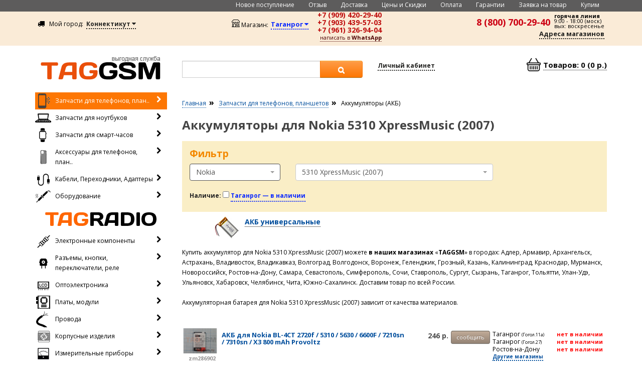

--- FILE ---
content_type: text/html; charset=utf-8
request_url: https://taggsm.ru/index.php?route=product/category&path=900000_900010&reestr_fabricator_id=18&reestr_model_id=1508
body_size: 51989
content:
<!DOCTYPE html>
<!--[if IE]><![endif]-->
<!--[if IE 8 ]><html dir="ltr" lang="ru" class="ie8"><![endif]-->
<!--[if IE 9 ]><html dir="ltr" lang="ru" class="ie9"><![endif]-->
<!--[if (gt IE 9)|!(IE)]><!-->
<html dir="ltr" lang="ru">
<!--<![endif]--><head>
<meta charset="UTF-8" />
<meta name="viewport" content="width=device-width, initial-scale=1">
<meta http-equiv="X-UA-Compatible" content="IE=edge">
<title>Аккумуляторы для Nokia 5310 XpressMusic (2007)</title>
<base href="https://taggsm.ru/" />
<meta name="description" content="Аккумуляторы для Nokia 5310 XpressMusic (2007) купить дешево, самовывоз из 35 магазинов и доставка по России. 8 (800) 700-29-40" />
<meta name="keywords" content= "аккумулятор nokia 5310 xpressmusic (2007), nokia 5310 xpressmusic (2007) купить аккумулятор" />
<meta property="og:title" content="Аккумуляторы для Nokia 5310 XpressMusic (2007)" />
<meta property="og:type" content="website" />
<meta property="og:url" content="https://taggsm.ru/index.php?route=product/category&amp;path=900000_900010&amp;reestr_fabricator_id=18&amp;reestr_model_id=1508" />

<meta property="og:image" content="https://taggsm.ru/image/cache/data5/1446372435394-375x266.jpg" />

<meta property="og:site_name" content="TAGGSM" />
<link rel="icon" href="/image/favicon.ico"  type="image/x-icon">

<link href="https://taggsm.ru/index.php?route=product/category&amp;path=900000_900010&reestr_fabricator_id=18&reestr_model_id=1508" rel="canonical" />

<script src="catalog/view/javascript/jquery/jquery-2.1.1.min.js" type="text/javascript"></script>
<link href="catalog/view/javascript/bootstrap/css/bootstrap-18-08-2021.min.css" rel="stylesheet" media="screen" />
<script src="catalog/view/javascript/bootstrap/js/bootstrap.min.js" type="text/javascript"></script>
<link href="catalog/view/javascript/font-awesome/css/font-awesome.min.css" rel="stylesheet" type="text/css" />
<link href="//fonts.googleapis.com/css?family=Open+Sans:400,400i,300,700" rel="stylesheet" type="text/css" />
<link href="catalog/view/theme/default/stylesheet/stylesheet-04-10-2024.css" rel="stylesheet">
<link href="catalog/view/theme/default/stylesheet/geoip.css" type="text/css" rel="stylesheet" media="screen" />
<script src="catalog/view/javascript/common-25-08-2021.js" type="text/javascript"></script>




<script src="catalog/view/javascript/jquery/ui/jquery-ui-1.12.1/jquery-ui.min.js"></script>
<link href="catalog/view/javascript/jquery/ui/jquery-ui.css" rel="stylesheet" />
<link href="catalog/view/theme/default/stylesheet/select2.min.css" rel="stylesheet" />
<link href="catalog/view/theme/default/stylesheet/select2-bootstrap.css" rel="stylesheet" />
<!--<script src="http://cdnjs.cloudflare.com/ajax/libs/select2/4.0.1/js/select2.min.js"></script>--->
<script src="catalog/view/javascript/select2/select2.min.js"></script>
<script src="https://api-maps.yandex.ru/2.1/?lang=ru-RU&amp;apikey=e96b51e3-b92a-401c-9560-c4f5b14aeea5" type="text/javascript"></script>
	
	

	
	
<!--
<script type="text/javascript">	
		
function generateSimpleBrowserFingerprint() {
    let fingerprint = "";

    // 1. Сбор базовых параметров navigator и screen
    const userAgent = navigator.userAgent;
    const platform = navigator.platform;
    const screenRes = `${screen.width}x${screen.height}`;
    const colorDepth = screen.colorDepth;
    const timezone = new Date().getTimezoneOffset();
    const language = navigator.language;

    // Объединяем простые данные
    fingerprint += userAgent + platform + screenRes + colorDepth + timezone + language;

    // 2. Canvas Fingerprinting (более уникальный параметр)
    const canvasHash = getCanvasFingerprint();
    fingerprint += canvasHash;

    // 3. Audio Fingerprinting (еще один вектор сбора данных)
    // Audio fingerprinting сложнее реализовать на чистом JS без библиотек,
    // но базовый пример можно найти в специализированных библиотеках.

    // 4. Хешируем полученную строку (простой некриптографический хеш)
    const finalHash = simpleHash(fingerprint);

    return finalHash;
}

function getCanvasFingerprint() {
    const canvas = document.createElement('canvas');
    const ctx = canvas.getContext('2d');
    const txt = 'Browser Fingerprint Test, 1.0';
    
    // Отрисовка текста со специальными параметрами
    ctx.textBaseline = "top";
    ctx.font = "14px 'Arial'";
    ctx.fillStyle = "#f60";
    ctx.fillRect(125, 1, 62, 20);
    ctx.fillStyle = "#069";
    ctx.fillText(txt, 2, 15);
    ctx.fillStyle = "rgba(102, 204, 0, 0.7)";
    ctx.fillText(txt, 4, 17);

    // Получаем Data URL изображения (зависит от GPU, ОС, драйверов)
    const dataURL = canvas.toDataURL();

    // Генерируем хеш из dataURL
    return simpleHash(dataURL);
}

// Простая функция хеширования строки
function simpleHash(str) {
    let hash = 0;
    if (str.length === 0) return hash;
    for (let i = 0; i < str.length; i++) {
        const char = str.charCodeAt(i);
        hash = ((hash << 5) - hash) + char; // Быстрый побитовый сдвиг
        hash |= 0; // Преобразование в 32bit integer
    }
    return hash.toString(16); // Возврат в шестнадцатеричном формате
}

// --- Использование ---
const userFingerprint = generateSimpleBrowserFingerprint();
console.log("Ваш сгенерированный отпечаток:", userFingerprint);
	  alert("Ваш сгенерированный отпечаток:", userFingerprint);

		/*
			$.ajax({
					url: 'https://taggsm.ru/index.php?route=module/geoip/dostavka&filial_id='+filial_id,
					type: 'get',
					dataType: 'html',
					data:'',
					
					beforeSend: function() {
					//	$('div[class=\'loading-dostavka\']').show();	
					//	$('.box-dostavka').hide();			
					},
					complete: function() {		
					   // $('div[class=\'loading-dostavka\']').hide();		
					},
					success: function(html) {							
						//alert(html);							
						//$('div[class=\'loading-dostavka\']').show();
						//$('.box-dostavka').html(html).fadeIn(700);	
						//if (html=='good') {location.reload();} else { alert('ошибка 425'); }						
					}
					});
					*/
		
		</script>
	
	-->
	
	
	
	
	
<script type="text/javascript">	
	/*

// 1. Создаем элемент canvas и контекст
const canvas = document.createElement('canvas');
canvas.width = 200;
canvas.height = 80;
const ctx = canvas.getContext('2d');

// 2. Рисуем тестовые элементы (уникальность зависит от рендеринга)
function drawCanvas() {
  // Фон
  ctx.fillStyle = '#f60';
  ctx.fillRect(0, 0, canvas.width, canvas.height);
  
  // Текст с уникальными параметрами
  ctx.font = '18px Arial';
  ctx.fillStyle = '#fff';
  ctx.fillText('Hello, Canvas!', 10, 30);
  
  // Градиент (разные браузеры могут рендерить его по-разному)
  const gradient = ctx.createLinearGradient(0, 0, 100, 0);
  gradient.addColorStop(0, 'black');
  gradient.addColorStop(1, 'white');
  ctx.fillStyle = gradient;
  ctx.fillRect(10, 40, 180, 20);
  
  // Линии с разной прозрачностью
  ctx.strokeStyle = 'rgba(0, 255, 0, 0.5)';
  ctx.beginPath();
  ctx.moveTo(10, 70);
  ctx.lineTo(190, 70);
  ctx.stroke();
}

// 3. Получаем данные о пикселях
function getPixelData() {
  // Рисуем тестовые элементы
  drawCanvas();
  
  // Получаем данные о пикселях
  const imageData = ctx.getImageData(0, 0, canvas.width, canvas.height).data;
  
  // Преобразуем в хэш (пример функции хэширования)
  return hashCode(imageData.toString());
	//return sha1(imageData.toString());
}

// Упрощенная функция хэширования 
function hashCode(str) {
  let hash = 0;
  for (let i = 0; i < str.length; i++) {
    hash = (hash << 5) - hash + str.charCodeAt(i);
    hash |= 0; // Преобразуем в 32-битное целое
  }
  return hash;
}

// 4. Вывод результата
//console.log('Canvas Fingerprint:', getPixelData());
	
	alert(getPixelData()+'--ddd');
	
	
	
			const userAgent = navigator.userAgent;
            const language = navigator.language;
            const platform = navigator.platform;
            const screenWidth = screen.width;
            const screenHeight = screen.height;
            const colorDepth = screen.colorDepth;
            const timezone = Intl.DateTimeFormat().resolvedOptions().timeZone;
            const touchSupport = ('ontouchstart' in window) || (navigator.maxTouchPoints > 0);
            const vendor = navigator.vendor;
	
	 const fingerprint = `${userAgent}|${language}|${platform}|${screenWidth}x${screenHeight}|${colorDepth}|${timezone}|${touchSupport}|${vendor}`;

	alert(getPixelData()+'--ddd'+fingerprint);
	
	*/
	
					/*
					$.ajax({
					url: 'https://taggsm.ru/index.php?route=module/geoip/dostavka&filial_id='+filial_id,
					type: 'get',
					dataType: 'html',
					data:'',
					
					beforeSend: function() {
					//	$('div[class=\'loading-dostavka\']').show();	
					//	$('.box-dostavka').hide();			
					},
					complete: function() {		
					   // $('div[class=\'loading-dostavka\']').hide();		
					},
					success: function(html) {							
						//alert(html);							
						//$('div[class=\'loading-dostavka\']').show();
						//$('.box-dostavka').html(html).fadeIn(700);	
						//if (html=='good') {location.reload();} else { alert('ошибка 425'); }						
					}
					});
						*/
	
	
</script>
	
	
<!-- Google tag (gtag.js) -->
<script async src="https://www.googletagmanager.com/gtag/js?id=G-YBCTT9YZSK"></script>
<script>
  window.dataLayer = window.dataLayer || [];
  function gtag(){dataLayer.push(arguments);}
  gtag('js', new Date());
  gtag('config', 'G-YBCTT9YZSK');
</script>	
	
	
<!-- Google counter -->
<script type="text/javascript">

  var _gaq = _gaq || [];
  _gaq.push(['_setAccount', 'UA-33927760-1']);
  _gaq.push(['_trackPageview']);

  (function() {
    var ga = document.createElement('script'); ga.type = 'text/javascript'; ga.async = true;
    ga.src = ('https:' == document.location.protocol ? 'https://ssl' : 'http://www') + '.google-analytics.com/ga.js';
    var s = document.getElementsByTagName('script')[0]; s.parentNode.insertBefore(ga, s);
  })();

</script>


<!-- Yandex.Metrika counter -->
<script type="text/javascript" >
    (function (d, w, c) {
        (w[c] = w[c] || []).push(function() {
            try {
                w.yaCounter15942199 = new Ya.Metrika({
                    id:15942199,
                    clickmap:true,
                    trackLinks:true,
                    accurateTrackBounce:true
                });
            } catch(e) { }
        });

        var n = d.getElementsByTagName("script")[0],
            s = d.createElement("script"),
            f = function () { n.parentNode.insertBefore(s, n); };
        s.type = "text/javascript";
        s.async = true;
        s.src = "https://mc.yandex.ru/metrika/watch.js";

        if (w.opera == "[object Opera]") {
            d.addEventListener("DOMContentLoaded", f, false);
        } else { f(); }
    })(document, window, "yandex_metrika_callbacks");
</script>
<noscript><div><img src="https://mc.yandex.ru/watch/15942199" style="position:absolute; left:-9999px;" alt="" /></div></noscript>
<!-- /Yandex.Metrika counter -->


<!--
--->

	
	

<style>
a#move_up {
	position: fixed;	
	width: 50px;
	height: 100%;	
	text-align: center;
	font: 12px Verdana;
	text-decoration: none;
	display: none;
	color: #2b587a;
	background: #e1e7ed;
	padding-top:15px;
	opacity:0.9;
	filter: alpha(opacity=90);
	z-index:5;
}
a#move_up:hover {
	color: #fff;
	background: #95a2af;
}

@media (max-width: 1090px) {
a#move_up {
    display: none;
  }
}
</style>
</head>

<body class="">
	
	
	
	
	
<a id="move_up" href="#"><b>^<br>Наверх</b></a>
<script>
$(function () {
	$(window).scroll(function () {
		if ($(this).scrollTop() > 200) {
		
			
			//показывать при разрешении 1090
			if($(this).width() >= 1090){
       			$('a#move_up').fadeIn();	
    			}
			
		} else
			$('a#move_up').fadeOut(400);
	});
	$('a#move_up').click(function () {
		$('body,html').animate({
			scrollTop: 0
		}, 800);
		return false;
	});
});
</script>
	

	
	
	
	
	
	
	
	
	
	
	 <!-- 
	
	
	<p id="fingerprintResult">Загрузка идентификатора...</p>

    // 1. Подключаем библиотеку ThumbmarkJS через CDN 
    <script src="https://cdn.jsdelivr.net/npm/@thumbmarkjs/thumbmarkjs/dist/thumbmark.umd.js"></script>

   // 2. Скрипт для получения и отображения отпечатка 
    <script>
        async function getMyThumbmark() {
            // Инициализируем класс Thumbmark
            // Вы можете добавить { api_key: 'ВАШ_КЛЮЧ' } для повышения точности, если он у вас есть
            const tm = new ThumbmarkJS.Thumbmark(); 

            // Получаем данные отпечатка
            const tmData = await tm.get(); 
            
            // thumbmark - это сам хеш отпечатка
            const fingerprintHash = tmData.thumbmark; 

            //console.log('Полные данные:', tmData);
            //console.log('Хеш отпечатка (thumbmark):', fingerprintHash);
			//	alert('Полные данные:', tmData);
				alert('Хеш отпечатка (thumbmark):', fingerprintHash);
            // Отображаем результат на странице
            document.getElementById('fingerprintResult').textContent = fingerprintHash;
        }

        // Запускаем функцию при загрузке страницы
        getMyThumbmark();
    </script>

	
	
	
<nav id="top"  style="min-height:22px; margin:0px;     background-color: #faebd7;">
<div class="container">

	<div class="row">	
			<div class="col-md-12 col-sm-12" style="padding-bottom: 3px;">
			<div style="color: #febe01;font-size: 12px;" align="left">		
			
<a style="font-size: 12px;font-weight: 700;border-bottom-style: dotted; border-bottom-width: 2px; color: #be0c0c;" href="/grafik_rabot.html"><b>График работы в праздники</b> </a>
			</div>
			</div>	
            
	</div>
</div>
</nav>

	-->
	

	
		
	
	
	
	
			


	
	
	
	
<!--	
<nav id="top"  style="min-height:40px; margin:0px;     background-color: #303030;">
<div class="container">

	<div class="row">	
			<div class="col-md-12 col-sm-12" style="padding-bottom: 3px;">
			<div style="color: #fff700;font-size: 13px;padding: 10px;" align="left">		
			<span style="margin-right:40px;"> 07.05.2025</span> Временно не работает онлайн оплата &nbsp; &nbsp; до 10:40 (моск)

			</div>
			</div>	
	</div>
</div>
</nav>	
	
	
	

	-->
	
	
	<!--
	
	-->
	



	
	
	
	<!--	
	
	
	
	-->
	

	

	<!--
	
		

-->
	



<!--	
	
	




-->

<!--
<nav id="top"  style="min-height:22px; margin:0px;     background-color: #303030;">
<div class="container">

	<div class="row">	
			<div class="col-md-12 col-sm-12" style="padding-bottom: 3px;">
			<div style="color: #febe01;font-size: 12px;" align="left">		
			
<span style="color: #fff700;">На сайте технические работы до 18:50. <span style="margin-left:10px;">help@taggsm.ru</span></span>
			</div>
			</div>	
            
	</div>
</div>
</nav>
-->	


	
<!--

	
	


--->
 
<!--

<nav id="top"  style="min-height:35px; margin:0px;     background-color: #303030;">
<div class="container">

	<div class="row">	
			<div class="col-md-12 col-sm-12" style="padding-bottom: 3px;padding-top: 5px;">
			<div style="color: #ffffff;font-size: 13px;" align="left">		
			<span style="color: #fff700;font-size: 12px;">
            
Внимание <svg xmlns="http://www.w3.org/2000/svg" width="12" height="12" fill="currentColor" class="bi bi-lightning-charge-fill" viewBox="0 0 16 16">
  <path d="M11.251.068a.5.5 0 0 1 .227.58L9.677 6.5H13a.5.5 0 0 1 .364.843l-8 8.5a.5.5 0 0 1-.842-.49L6.323 9.5H3a.5.5 0 0 1-.364-.843l8-8.5a.5.5 0 0 1 .615-.09z"/>
</svg><svg xmlns="http://www.w3.org/2000/svg" width="12" height="12" fill="currentColor" class="bi bi-lightning-charge-fill" viewBox="0 0 16 16">
  <path d="M11.251.068a.5.5 0 0 1 .227.58L9.677 6.5H13a.5.5 0 0 1 .364.843l-8 8.5a.5.5 0 0 1-.842-.49L6.323 9.5H3a.5.5 0 0 1-.364-.843l8-8.5a.5.5 0 0 1 .615-.09z"/>
</svg><svg xmlns="http://www.w3.org/2000/svg" width="12" height="12" fill="currentColor" class="bi bi-lightning-charge-fill" viewBox="0 0 16 16">
  <path d="M11.251.068a.5.5 0 0 1 .227.58L9.677 6.5H13a.5.5 0 0 1 .364.843l-8 8.5a.5.5 0 0 1-.842-.49L6.323 9.5H3a.5.5 0 0 1-.364-.843l8-8.5a.5.5 0 0 1 .615-.09z"/>
</svg>
 &nbsp;   &nbsp;  &nbsp; 1. Введите: &nbsp; «Мой город» &nbsp; &nbsp;  &nbsp; 2. Выберите: &nbsp; «Магазин». </span>
			</div>
			</div>	
	</div>
</div>
</nav>
--->





<!--
<nav id="top"  style="min-height:40px; margin:0px;     background-color: #303030;">
<div class="container">

	<div class="row">	
			<div class="col-md-12 col-sm-12" style="padding-bottom: 3px;">
			<div style="color: #febe01;font-size: 12px;padding: 10px;" align="center">		
			<span style="margin-right:40px;"> 04.06.2021</span> Временно не работает онлайн оплата. 

			</div>
			</div>	
	</div>
</div>
</nav>

--->

<!--
--->

	
<!--






-->

<!--







--->

	

<!--
<div class="visible-xs">	
		<div class="row" style="background-color: #faebd7; ">
				<div class="col-md-8 col-sm-8">
				</div>
				<div class="col-md-4 col-sm-4"><a href="/index.php?route=information/information&information_id=3" style="font-size: 12px;font-weight: 700;border-bottom-style: dotted; border-bottom-width: 1px;  color: #bd0000; text-decoration: none;cursor: pointer; margin-left: 23px;">График работы в праздники!</a>
				</div>
		</div>	
</div>
--->

<nav id="top" class="visible-xs" style="  ">
  <div class="container">
    <div id="top-links" class="nav pull-right" style="padding-top: 12px;padding-left: 35px;"> 
    
      <ul class="list-inline" style="display:none;">
     
        <li class="dropdown"><a href="https://taggsm.ru/index.php?route=account/account" title="Личный Кабинет" class="dropdown-toggle" data-toggle="dropdown"><i class="fa fa-user"></i> <span class="hidden-xs hidden-sm hidden-md">Личный Кабинет</span> <span class="caret"></span></a>
          <ul class="dropdown-menu dropdown-menu-right">
                        <li><a href=""></a></li>
            <li><a href=""></a></li>
                      </ul>
        </li>
      
        <li><a href="https://taggsm.ru/index.php?route=checkout/cart" title="Корзина покупок"><i class="fa fa-shopping-cart"></i> <span class="hidden-xs hidden-sm hidden-md">Корзина покупок</span></a></li>
      
      </ul>
      
    </div>
  <!--  -->
  
     
  <!--  НЕ показывать в мобил. в разделах   route  product/searcho  -->
  	  
	  
	  
	  
  <div class="row" style="padding-top: 10px;">
	  
		<div class="col-xs-7">
  							<div id="search3" class="input-group">
						  	<input type="text" name="search3" value="" class="form-control input-lg" style="border-radius: 0px;height: 31px;" autocomplete="off">
						  	<span class="input-group-btn">
							<button type="button" class="btn btn-warning btn-lg"><i class="fa fa-search"></i></button>
						  	</span>
                            
							</div>
          </div> 
          <div class="col-xs-3">
                            <button type="button" class="btn btn-warning btn-lg" data-toggle="modal" data-target="#myModalsearch" style="padding: 5px 7px;font-size: 12px;"><i class="fa fa-search"></i> по модели </button>
          </div>  
                            
   </div>                        
    
   
                         
  
		<div style="margin-bottom:10px;margin-top: 10px;"><span style="margin-right:5px;">Мой город:</span> <a  data-toggle="modal" data-target="#myModal" style="font-size: 11px;font-weight: 700;border-bottom-style: dotted; border-bottom-width: 2px;  color: #222220;text-decoration: none;cursor: pointer;">Коннектикут <i class="fa fa-caret-down" aria-hidden="true"></i></a> 
		</div>        
		
        
        <div class="row">
		<div class="col-sm-12">
			

        
        
        						<!--  мобильная вресия для Саврополя -->
        						                                			<!--  мобильная вресия для всех -->
                                             <div style="padding-bottom:15px;height: 62px;">
                                                <div style="float:left;margin-right:4px;margin-top: 0px;">
                                                <span >Магазин:</span> <br>             
                                                <a href="/index.php?route=api/punktvidachi" data-toggle="modal" data-target="#myModal2" data-remote="false"  class="head_url_sklad" style="color:#0b29ff;">Таганрог <i class="fa fa-caret-down" aria-hidden="true"></i></a>                               	
                                                </div>
                                                
                                                <div style="float:left;line-height: 10px;">
                                                    <div class="head_tel_outer">
                                                        <div class="head_tel_inner"><a href="tel:+79094202940" class="url_telephone_nomber" title="Звоните">+7 (909) 420-29-40</a><br />
		 <a href="tel:+79034395703" class="url_telephone_nomber" title="Звоните">+7 (903) 439-57-03</a><br />
		 <a href="tel:+79613269404" class="url_telephone_nomber" title="Звоните">+7 (961) 326-94-04</a> 
		 
		 <div class="dropdown" ><a href="https://taggsm.ru/"  class="dropdown-toggle napis" data-toggle="dropdown" aria-expanded="false"><span>написать в <b>WhatsApp</b></span></a>
			<ul class="dropdown-menu dropdown-menu-right">
			<li><a href="https://taggsm.ru/wha.php?phone=79094202940" target="_blank"><i class="fa fa-whatsapp" aria-hidden="true"></i>  &nbsp; 8 (909) 420-29-40 Менеджер 1</a></li>
			<li><a href="https://taggsm.ru/wha.php?phone=79034395703" target="_blank"><i class="fa fa-whatsapp" aria-hidden="true"></i>  &nbsp; 8 (903) 439-57-03 Менеджер 2</a></li>
			<li><a href="https://taggsm.ru/wha.php?phone=79613269404" target="_blank"><i class="fa fa-whatsapp" aria-hidden="true"></i>  &nbsp; 8 (961) 326-94-04 Менеджер 3</a></li>
			</ul>
			</div>									
		</div>
                                                    </div>
                                                </div>   
                                             </div>                               
                                                                 
        </div>
		</div>
		<!--
			-->
		
	
  </div>
</nav>
<header>


<!-- Modal -->
<div id="myModalcatalog" class="modal fade" role="dialog">
	  <div class="modal-dialog">
	
			<!-- Modal content-->
			<div class="modal-content">
			  <div class="modal-header">
				<button type="button" class="close" data-dismiss="modal">&times;</button>
				<h4 class="modal-title"><strong>Выберите категорию</strong></h4>
			  </div>
				<div class="modal-body" style="padding: 0px;">
					<div id="menu-radio">
					<ul>
					 
                    
                    		 				
					 
                    
                    		 				
					 
                    
                    		 				
					 
                    
                    		 				
					 
                    
                    		 				
					 
                    
                    		 				
					 
                    
                    		 				
					 
                    
                    		                             										     		
									<li><a href="https://taggsm.ru/index.php?route=product/category&amp;path=900000" class="mobile_menu_category" style="background-image:url('/image/icon/telephone.png');">Запчасти для телефонов, планшетов</a></li>	
                    		 				
					 
                    
                    		                             										     		
									<li><a href="https://taggsm.ru/index.php?route=product/category&amp;path=900004" class="mobile_menu_category" style="background-image:url('/image/icon/notebook.png');">Запчасти для ноутбуков</a></li>	
                    		 				
					 
                    
                    		                             										     		
									<li><a href="https://taggsm.ru/index.php?route=product/category&amp;path=900058" class="mobile_menu_category" style="background-image:url('/image/icon/smart_watch.png');">Запчасти для смарт-часов</a></li>	
                    		 				
					 
                    
                    		                             										     		
									<li><a href="https://taggsm.ru/index.php?route=product/category&amp;path=900001" class="mobile_menu_category" style="background-image:url('/image/icon/case_telephone.png');">Аксессуары для телефонов, планшетов</a></li>	
                    		 				
					 
                    
                    		                             										     		
									<li><a href="https://taggsm.ru/index.php?route=product/category&amp;path=42" class="mobile_menu_category" style="background-image:url('/image/icon/kabel.png');">Кабели, Переходники, Адаптеры</a></li>	
                    		 				
					 
                    
                    		                             										     		
									<li><a href="https://taggsm.ru/index.php?route=product/category&amp;path=900002" class="mobile_menu_category" style="background-image:url('/image/icon/oborydovanie.png');">Оборудование</a></li>	
                    		 				
					 
                    
                    		                             										     		
									<li><a href="https://taggsm.ru/index.php?route=product/category&amp;path=900007" class="mobile_menu_category" style="background-image:url('/image/icon/avto.png');">Автомобильная электроника</a></li>	
                    		 				
					 
                    
                    		                             										     		
									<li><a href="https://taggsm.ru/index.php?route=product/category&amp;path=900119" class="mobile_menu_category" style="background-image:url('/image/icon/dom.png');">Бытовая техника для дома</a></li>	
                    		 				
					 
                    
                    		                             										     		
									<li><a href="https://taggsm.ru/index.php?route=product/category&amp;path=341" class="mobile_menu_category" style="background-image:url('/image/icon/camera3.png');">Видеонаблюдение</a></li>	
                    		 				
					 
                    
                    		                             										     		
									<li><a href="https://taggsm.ru/index.php?route=product/category&amp;path=900008" class="mobile_menu_category" style="background-image:url('/image/icon/raznoe.png');">Разное</a></li>	
                    		 				
					 
                    
                    		                             										     		
									<li><a href="https://taggsm.ru/index.php?route=product/category&amp;path=900110" class="mobile_menu_category" style="background-image:url('/image/icon/rykzak.png');">Рюкзаки, Сумки, Чемоданы</a></li>	
                    		 				
					 
                    
                    		                             										     		
									<li><a href="https://taggsm.ru/index.php?route=product/category&amp;path=501" class="mobile_menu_category" style="background-image:url('/image/icon/scooter.png');">Электросамокаты</a></li>	
                    		 				
					 
                    
                    		                             										     		
									<li><a href="https://taggsm.ru/index.php?route=product/category&amp;path=190" class="mobile_menu_category" style="background-image:url('/image/icon/telephone2.png');">Сотовые телефоны/Планшеты</a></li>	
                    		 				
					 
					</ul>
      
       
            
	<div style="font-size: 20px;color: #e36616;margin-bottom: 7px;margin-top:7px;padding-left: 55px;"><strong>Радиодетали</strong></div>         
    <ul> 		
    <li><a href="/index.php?route=product/category&amp;path=13000000" class="mobile_menu_category" style="background-image:url('/image/icon/rezistor.png');">Электронные компоненты</a></li>							     		
    <li><a href="/index.php?route=product/category&amp;path=13000001" class="mobile_menu_category" style="background-image:url('/image/icon/razem.png');">Разъемы, кнопки, переключатели, реле</a></li>
	<li><a href="/index.php?route=product/category&amp;path=11000006" class="mobile_menu_category" style="background-image:url('/image/icon/lcd.png');">Оптоэлектроника</a></li>	
	<li><a href="/index.php?route=product/category&amp;path=13000040" class="mobile_menu_category" style="background-image:url('/image/icon/plata_1.png');">Платы, модули</a></li>	
		
    <li><a href="/index.php?route=product/category&amp;path=11000017" class="mobile_menu_category" style="background-image:url('/image/icon/kabel5.png');">Провода, кабели</a></li>
    <li><a href="/index.php?route=product/category&amp;path=11000013" class="mobile_menu_category" style="background-image:url('/image/icon/radiotor.png');">Корпусные изделия</a></li>
    
    <li><a href="/index.php?route=product/category&amp;path=11000022" class="mobile_menu_category" style="background-image:url('/image/icon/measurement.png');">Измерительные приборы</a></li>
    </ul>
                  
					</div>		
							<div style="margin-left:10px;margin-right:10px;">
							<div id="search" class="input-group">
						  	<input type="text" name="search3" value="" class="form-control input-lg" style="border-radius: 0px;" autocomplete="off">
						  	<span class="input-group-btn">
							<button type="button" class="btn btn-warning btn-lg"><i class="fa fa-search"></i></button>
						  	</span>
							</div>
							</div>
							<script type="text/javascript"><!--
									/* Search3 */
								$('input[name=\'search3\']').parent().find('button').on('click', function() {
									url = $('base').attr('href') + 'index.php?route=product/searcho';
							
									var value = $('input[name=\'search3\']').val();
							
									if (value) {
										url += '&filter_name=' + encodeURIComponent(value);
									}
							
									location = url;
								});
							
								$('input[name=\'search3\']').on('keydown', function(e) {
									if (e.keyCode == 13) {
										$('input[name=\'search3\']').parent().find('button').trigger('click');
									}
								});
							//--></script>
				</div>
			</div>
	  </div>
</div>




<!-- Modal -->
<div id="myModalsearch" class="modal fade" role="dialog">
  <div class="modal-dialog">

    <!-- Modal content-->
    <div class="modal-content">
      <div class="modal-header">
        <button type="button" class="close" data-dismiss="modal">&times;</button>
        <h4 class="modal-title"><strong>Подбор по модели.</strong>  <span style="font-size:14px;margin-left:40px;"><strong style="color: red;">Выберите</strong> </span></h4>
      </div>
      <div class="modal-body" style="height: 400px;">
       
       <div id="overlay_opoveshenie1" style="display: none;"></div>
       
			<div class="row">
				<div class="col-sm-3">  
                <div style="margin-bottom:20px;">  
                    <select class="js-example-basic-searchmodal" name="state" style="" data-size="5">	
                    <option selected="" value="" id="">Выберите</option> 	
                    
<option value="26">Acer</option>
<option value="2">Alcatel </option>
<option value="54">Amazon</option>
<option value="3">Apple</option>
<option value="61">Archos</option>
<option value="1">Asus</option>
<option value="40">BlackBerry</option>
<option value="47">Blackview</option>
<option value="30">BQ</option>
<option value="62">Celkon</option>
<option value="59">China Mobile</option>
<option value="60">Dell</option>
<option value="48">DEXP</option>
<option value="27">Digma</option>
<option value="63">DNS</option>
<option value="46">Doogee</option>
<option value="7">Explay</option>
<option value="49">Finepower</option>
<option value="8">Fly</option>
<option value="55">Gigabyte</option>
<option value="50">Ginzzu</option>
<option value="36">Google</option>
<option value="9">Highscreen</option>
<option value="28">Honor</option>
<option value="12">Huawei</option>
<option value="57">IconBit</option>
<option value="75">Infinix</option>
<option value="11">HTC</option>
<option value="68">INOI</option>
<option value="42">Irbis</option>
<option value="77">Itel</option>
<option value="64">Jiayu</option>
<option value="67">Leagoo</option>
<option value="31">LeEco</option>
<option value="13">Lenovo</option>
<option value="14">LG</option>
<option value="35">Megafon</option>
<option value="15">Meizu</option>
<option value="58">Micromax</option>
<option value="16">Microsoft</option>
<option value="17">Motorola</option>
<option value="43">MTC</option>
<option value="65">Nintendo</option>
<option value="18">Nokia</option>
<option value="33">OnePlus</option>
<option value="32">Oppo</option>
<option value="72">Oukitel</option>
<option value="69">Oysters</option>
<option value="19">Philips</option>
<option value="38">Prestigio</option>
<option value="37">Realme</option>
<option value="52">RoverPad</option>
<option value="20">Samsung</option>
<option value="53">Siemens</option>
<option value="22">Sony</option>
<option value="23">Sony Ericsson</option>
<option value="51">Supra</option>
<option value="79">SunWind</option>
<option value="70">Symphony</option>
<option value="74">TCL</option>
<option value="76">Teclast</option>
<option value="71">Tecno</option>
<option value="56">Texet</option>
<option value="82">Topdevice</option>
<option value="66">TurboPad</option>
<option value="78">Ulefone</option>
<option value="81">Umidigi</option>
<option value="45">Vertex</option>
<option value="39">Vivo</option>
<option value="73">Vsmart</option>
<option value="34">Wileyfox</option>
<option value="29">Xiaomi</option>
<option value="41">Yandex</option>
<option value="24">ZTE</option>
<option value="44">Билайн</option>
                    </select>
                    
                    <input type="hidden" class="mreestr_fabricator_id" 	value="0">
                    <input type="hidden" class="mreestr_model_id" 		value="0">
                    </div> 
                  </div>  
                  	
                  		  
				  <div class="col-sm-9">  
                    
 					<select class="js-example-basic-searchmodal2" name="state" >           
                      <option value="0">Показать =ВСЕ= модели</option> 
                    </select>                  	
                   </div> 
                 
                  
                  	<div class="col-sm-12">    
                   	<div class="loading2" align="center" style="display:none;margin-top:40px;"><img src="catalog/view/theme/default/image/loading24_2.gif" alt=""  /></div>
                   	</div>  
            </div>                     		

<script type="text/javascript"><!--
$(document).ready(function() {	
	
    $('.js-example-basic-searchmodal').select2({		
	  placeholder: 'Выберите'
	});		
	
});





$(document).ready(function() {	
	
	$('.js-example-basic-searchmodal2').select2({
		templateResult: formatOutput				
				//data : data3
	});
	
	
	function formatOutput (optionElement) {
		  if (!optionElement.id) { return optionElement.text; }
		  //удаляю из названия кодмодели и делаю жирным
		  	str = optionElement.text;			
			newstr = str.replace(optionElement.element.id, '');		  
		  var $state = $('<span>'  + newstr + '<span style="float:right;padding-right:20px;">' + optionElement.element.id + '</span></span>');
		  return $state;
	};
	
	//открываю закрываю, что отображалась в той позиция которая выбрана
	$('.js-example-basic-searchmodal2').select2('open');
	$('.js-example-basic-searchmodal2').select2('close');
				
});




$('.js-example-basic-searchmodal2').on("select2:select", function(e) { 
	var value = e.params.data; 
	$mreestr_model_id = value['id'];
	$(".mreestr_model_id").attr('value', $mreestr_model_id);	//записываю в буфер
	
	
	
	
	 $('div[class=\'loading2\']').show();
	
	loading_page();		
	
	setTimeout(function(){ 			
	go_button2();					
			}, 1000);
			
	
});

 function loading_page(){		
	 
		$('#overlay_opoveshenie1').fadeIn(400, // сначала плавно показываем темную подложку		 	
			function(){ // после выполнения предъидущей анимации
				/*$('#loadingpage') 
					.css('display', 'block') // убираем у модального окна display: none;
					.animate({opacity: 1}, 200); // плавно прибавляем прозрачность одновременно со съезжанием вниз		
					*/				
		});     
           
       
 }	

function go_button2(){
		
		url = 'https://taggsm.ru/index.php?route=product/podbor';	
		
		$mreestr_fabricator_id 	= $('.mreestr_fabricator_id').attr('value');
		$mreestr_model_id		= $('.mreestr_model_id').attr('value');
			
		if ($mreestr_fabricator_id > 0) {
			url += '&reestr_fabricator_id=' + encodeURIComponent($mreestr_fabricator_id);
		}			
				
		if ($mreestr_model_id > 0) {
			url += '&reestr_model_id=' + encodeURIComponent($mreestr_model_id);
		}	
		
		
		
	 location = url;
	}





$('.js-example-basic-searchmodal').on("select2:select", function(e) { 

	var value 				= e.params.data;	 
	$mreestr_fabricator_id	= value['id'];
	
	
	$(".mreestr_fabricator_id").attr('value', $mreestr_fabricator_id);	//записываю в буфер
	$(".mreestr_model_id").attr('value','0');							//записываю в буфер
	
	//неактивная модель пока не выбиру производителя
	$(".js-example-basic-searchmodal2").prop("disabled", false);
	
	
	//alert(value['id']);
	
	//Разрушаю select 
	//var $example = $(".js-example-basic-single2").select2();	
	
	$(".js-example-basic-searchmodal2").val(null).trigger('change');			
	$(".js-example-basic-searchmodal2").select2("destroy"); 				
		
			
	
					$.ajax({
						url: 'https://taggsm.ru/index.php?route=product/podbor/searchmodel',
						type: 'post',
						dataType: 'json',
						data: 
						'reestr_fabricator_id=' 
						+ encodeURIComponent($mreestr_fabricator_id),
						
						beforeSend: function() {
						},
						complete: function() {
						},
						success: function(json) {						
					
						//$('#content').html(html);	
					if (json != '') {
					
							 
							name_seriya='0';
							tht ='';
							kol=json.length;
							
							$mreestr_model_id = json[0]['reestr_model_id'];
							
							tht += '<option  value="0">Показать =ВСЕ= модели</option>';
							$mreestr_model_id=0;
							 
							for (i = 0; i < json.length; i++) {					
								
								
							
											if  ((name_seriya != json[i]['name_seriya']) && (null != json[i]['name_seriya'])) { 
											tht += '<optgroup label="'+json[i]['name_seriya']+'">';
											name_seriya =json[i]['name_seriya'];
											} 
									
											tht += '<option value="'+json[i]['reestr_model_id']+'"  id="'+json[i]['name_mini']+'" >'+json[i]['name_model']+'</option>'; 
											
											m=i+1;
											
											if  (m<kol) {											 
													if  (name_seriya != json[m]['name_seriya']) { 
													tht +='</optgroup>';
													} 							
											}
										
							}	 						
							
						
							
							$('select[class=\'js-example-basic-searchmodal2\']').html(tht);			
							
							//Инициализирую
							$('.js-example-basic-searchmodal2').select2({
								templateResult: formatOutput2
								//placeholder: 'Выберите'								
							});
							
									function formatOutput2 (optionElement) {
									  if (!optionElement.id) { return optionElement.text; }
									  //удаляю из названия кодмодели и делаю жирным
										str = optionElement.text;
										
										newstr = str.replace(optionElement.element.id, '');
									  
									  var $state = $('<span>'  + newstr + '<span style="float:right;padding-right:20px;">' + optionElement.element.id + '</span></span>');
									  return $state;
										};
							
						
						
			
					} else {
					//ПУСТО в группе нет производителей	
							$('.js-example-basic-searchmodal2').select2({							
							});
							$('.js-example-basic-searchmodal2').empty();// очищаю список
					}
														
						}					
		
					});
	
		
 
});


$(".js-example-basic-searchmodal2").prop("disabled", true);

//--></script>

		</div>
      <!--
      <div class="modal-footer">
        <button type="button" class="btn btn-default" data-dismiss="modal">Close</button>
      </div>
      -->
    </div>
  </div>
</div>






<!-- Modal -->
<div id="myModal" class="modal fade" role="dialog">
  <div class="modal-dialog">

    <!-- Modal content-->
    <div class="modal-content">
      <div class="modal-header">
        <button type="button" class="close" data-dismiss="modal">&times;</button>
        <h4 class="modal-title"><strong>Мой город</strong></h4>
      </div>
      <div class="modal-body">
        <p style="font-size:14px;"><strong style="color: red;">Введите</strong> &nbsp; <strong>Ваш</strong> &nbsp; город или село....</p>
        
    		<span class="form-group">
                    <input type="text" name="filter_name" value=""  id="input-name" class="form-control" />
                  </span>				  
				  
		<div style="margin-top:20px;" class="qwmes">&nbsp;</div>
		<div class="row">		
				<div class="col-md-4">
				<ul class="spisok_gorodov">                  
				   <li><a onClick="otpravka_save(206220);" 	class="choose-city">Адлер</a></li>                   
				   <li><a onClick="otpravka_save(4168);" 	class="choose-city">Армавир</a></li>                   
				   <li><a onClick="otpravka_save(4929);" 	class="choose-city">Архангельск</a></li>                   
				   <li><a onClick="otpravka_save(4892);" 	class="choose-city">Астрахань</a></li>                   
				   <li><a onClick="otpravka_save(4761);" 	class="choose-city">Барнаул</a></li>   
                   <li><a onClick="otpravka_save(2786);" 	class="choose-city">Белгород</a></li> 
                    <li><a onClick="otpravka_save(4115);" 	class="choose-city">Биробиджан</a></li>                    
				   <li><a onClick="otpravka_save(4375);" 	class="choose-city">Буденновск</a></li>       
                   <li><a onClick="otpravka_save(3762);" 	class="choose-city">Брянск</a></li>
				   <li><a onClick="otpravka_save(5033);" 	class="choose-city">Владивосток</a></li>           
				   <li><a onClick="otpravka_save(3854);" 	class="choose-city">Владикавказ</a></li>    
                   <li><a onClick="otpravka_save(5753);" 	class="choose-city">Благовещенск(Амур.)</a></li>  
				   <li><a onClick="otpravka_save(3734);" 	class="choose-city">Волгоград</a></li>                    
				   <li><a onClick="otpravka_save(4637);" 	class="choose-city">Волгодонск</a></li>                   
				   <li><a onClick="otpravka_save(2281);" 	class="choose-city">Вологда</a></li>                   
				   <li><a onClick="otpravka_save(3145);" 	class="choose-city">Воронеж</a></li>                   
				   <li><a onClick="otpravka_save(3981);" 	class="choose-city">Геленджик</a></li>                  
				   <li><a onClick="otpravka_save(3388);" 	class="choose-city">Грозный</a></li>					
				   <li><a onClick="otpravka_save(400741);" 	class="choose-city">Донецк (ДНР)</a></li>
				    <li><a onClick="otpravka_save(2587);" 	class="choose-city">Донецк (Рост.)</a></li>
				   <li><a onClick="otpravka_save(204261);" 	class="choose-city">Джанкой</a></li>                  
				   <li><a onClick="otpravka_save(2304);" 	class="choose-city">Дзержинск</a></li>                   
				   <li><a onClick="otpravka_save(7326);" 	class="choose-city">Димитровград</a></li>                  
				   <li><a onClick="otpravka_save(2532);" 	class="choose-city">Дубна</a></li>                   
				   <li><a onClick="otpravka_save(205739);" 	class="choose-city">Евпатория</a></li>                   
				   <li><a onClick="otpravka_save(4213);" 	class="choose-city">Ейск</a></li>
				   <li><a onClick="otpravka_save(3187);" 	class="choose-city">Екатеринбург</a></li>                   
				   <li><a onClick="otpravka_save(3238);" 	class="choose-city">Ессентуки</a></li> 					
				   <li><a onClick="otpravka_save(400760);" 	class="choose-city">Запорожье</a></li> 
				   <li><a onClick="otpravka_save(4768);" 	class="choose-city">Иваново</a></li>                                
				     
                  
				</ul>
				</div>		
				<div class="col-md-4">
				<ul class="spisok_gorodov">  
				   <li><a onClick="otpravka_save(3256);" 	class="choose-city">Ижевск</a></li>                   
				   <li><a onClick="otpravka_save(3278);" 	class="choose-city">Иркутск</a></li>                                
				   <li><a onClick="otpravka_save(4006);" 	class="choose-city">Казань</a></li>                   
				   <li><a onClick="otpravka_save(3736);" 	class="choose-city">Калининград</a></li>  
                   <li><a onClick="otpravka_save(3541);" 	class="choose-city">Калуга</a></li> 
				   <li><a onClick="otpravka_save(3224);" 	class="choose-city">Кемерово</a></li>  
				   <li><a onClick="otpravka_save(205078);" 	class="choose-city">Керчь</a></li>                  
				   <li><a onClick="otpravka_save(4753);" 	class="choose-city">Кисловодск</a></li>                   
				   <li><a onClick="otpravka_save(5723);" 	class="choose-city">Краснодар</a></li>                   
				   <li><a onClick="otpravka_save(3753);" 	class="choose-city">Красноярск</a></li>   
                   <li><a onClick="otpravka_save(4202);" 	class="choose-city">Курган</a></li>  
                   <li><a onClick="otpravka_save(7292);" 	class="choose-city">Курск</a></li>
				   <li><a onClick="otpravka_save(2749);" 	class="choose-city">Липецк</a></li> 
                   <li><a onClick="otpravka_save(400874);" 	class="choose-city">Луганск</a></li>					
					<li><a onClick="otpravka_save(400900);"   	class="choose-city">Мелитополь</a></li>
					<li><a onClick="otpravka_save(400894);"   	class="choose-city">Мариуполь</a></li>					
				   <li><a onClick="otpravka_save(2844);"   	class="choose-city">Махачкала</a></li>
				   <li><a onClick="otpravka_save(41);"   	class="choose-city">Москва</a></li>                  
				   <li><a onClick="otpravka_save(3314);" 	class="choose-city">Мурманск</a></li>
				   <li><a onClick="otpravka_save(6292);" 	class="choose-city">Нефтеюганск</a></li> 
				   <li><a onClick="otpravka_save(6285);" 	class="choose-city">Нижневартовск</a></li>
				   <li><a onClick="otpravka_save(2990);" 	class="choose-city">Нижний Новгород</a></li> 
				   <li><a onClick="otpravka_save(4825);" 	class="choose-city">Новороссийск</a></li> 
				   <li><a onClick="otpravka_save(3317);" 	class="choose-city">Новокузнецк</a></li> 
				   <li><a onClick="otpravka_save(3704);" 	class="choose-city">Омск</a></li>  
                   <li><a onClick="otpravka_save(5221);" 	class="choose-city">Орел</a></li> 
                   <li><a onClick="otpravka_save(6123);" 	class="choose-city">Пенза</a></li> 
				   <li><a onClick="otpravka_save(4131);" 	class="choose-city">Пермь</a></li> 
				   <li><a onClick="otpravka_save(2630);" 	class="choose-city">Пятигорск</a></li> 
				    
                  
				   
				  
			</ul>
			</div>
			<div class="col-md-4">	   
			<ul class="spisok_gorodov">  
				   <li><a onClick="otpravka_save(4187);" 	class="choose-city">Ростов-на-Дону</a></li>
            	   <li><a onClick="otpravka_save(4682);" 	class="choose-city">Рязань</a></li>                  
				   <li><a onClick="otpravka_save(2782);" 	class="choose-city">Самара</a></li>	
             	   <li><a onClick="otpravka_save(86);" 		class="choose-city">Санкт-Петербург</a></li>  
				   <li><a onClick="otpravka_save(3737);" 	class="choose-city">Саратов</a></li>    
				   <li><a onClick="otpravka_save(203915);" 	class="choose-city">Севастополь</a></li>  
				   <li><a onClick="otpravka_save(205105);" 	class="choose-city">Симферополь</a></li> 
				   <li><a onClick="otpravka_save(2877);" 	class="choose-city">Сочи</a></li>
				   <li><a onClick="otpravka_save(4986);" 	class="choose-city">Ставрополь</a></li>
                   <li><a onClick="otpravka_save(3385);" 	class="choose-city">Смоленск</a></li> 
				   <li><a onClick="otpravka_save(6980);" 	class="choose-city">Сургут</a></li>
				   <li><a onClick="otpravka_save(4357);" 	class="choose-city">Сызрань</a></li> 
				   <li><a onClick="otpravka_save(5003);" 	class="choose-city">Таганрог</a></li>
				   <li><a onClick="otpravka_save(4333);" 	class="choose-city">Тверь</a></li> 
				   <li><a onClick="otpravka_save(3053);" 	class="choose-city">Томск</a></li>
				   <li><a onClick="otpravka_save(2857);" 	class="choose-city">Тольятти</a></li>
                   <li><a onClick="otpravka_save(4145);" 	class="choose-city">Тула</a></li>
				   <li><a onClick="otpravka_save(6115);" 	class="choose-city">Тюмень</a></li> 
				   <li><a onClick="otpravka_save(4186);" 	class="choose-city">Улан-Удэ</a></li>
				   <li><a onClick="otpravka_save(4521);" 	class="choose-city">Ульяновск</a></li> 
				   <li><a onClick="otpravka_save(6125);" 	class="choose-city">Уфа</a></li> 
				   <li><a onClick="otpravka_save(401107);" 	class="choose-city">Херсон</a></li> 				
				   <li><a onClick="otpravka_save(2638);" 	class="choose-city">Хабаровск</a></li>  
				   <li><a onClick="otpravka_save(6804);" 	class="choose-city">Ханты-Мансийск</a></li> 
				   <li><a onClick="otpravka_save(4778);" 	class="choose-city">Челябинск</a></li> 
				   <li><a onClick="otpravka_save(3218);" 	class="choose-city">Чита</a></li> 
				   <li><a onClick="otpravka_save(2730);" 	class="choose-city">Южно-Сахалинск</a></li> 
				   <li><a onClick="otpravka_save(205310);" 	class="choose-city">Ялта</a></li>  
				   <li><a onClick="otpravka_save(4119);" 	class="choose-city">Ярославль</a></li>           
			</ul> 
			</div>


</div>
</div>
      <!--
      <div class="modal-footer">
        <button type="button" class="btn btn-default" data-dismiss="modal">Close</button>
      </div>
      -->
    </div>
  </div>
</div>

<script type="text/javascript"><!--



 function otpravka_save(fias_id){
		$.ajax({
					url: 'https://taggsm.ru/index.php?route=module/geoip/save&fias_id='+fias_id,
					type: 'get',
					dataType: 'html',
					data:'',
					
					beforeSend: function() {					
					},
					complete: function() {				
					},
					success: function(html) {							
						//alert(html);						
						if (html=='good') {location.reload();} else { alert('ошибка 42759'); }						
					}
					});
 }



$(document).ready(function() {

			$('input[name=\'filter_name\']').autocomplete({
				
				
				
				  source: function(request, response) {
					  
								
											if (request.term.length>3) {
					  
																	$.ajax({
																		url: 'https://taggsm.ru/index.php?route=module/geoip/autocomplete&filter_name=' +  encodeURIComponent(request.term) ,
																		dataType: 'json',
																		success: function(json) {	
																			
																			//$('.wer').text(html);
																			
																			
																				response($.map(json, function(item) {
																					return {
																									fias_id: 	item.fias_id,
																									label: 		item.label,						
																									value: 		item.fias_id
																								}
																				}));
																		}
																	});
											}
				},
									
				
				
				
				/*
				'source': function(request, response) {
				
					if (request.length>2) {
					$.ajax({
						url: 'https://taggsm.ru/index.php?route=module/geoip/autocomplete&filter_name=' +  encodeURIComponent(request.term),
						dataType: 'json',
						
						beforeSend: function() {
						$('input[value=\'filter_name\']').after('<div class="wait" style="float:right;margin-left:7px;margin-top:5px;"><img src="view/image/loading.gif" alt="" /></div>');
						},
						complete: function() {
						$('.wait').remove();
						},		
						
						success: function(json) {
							
							//$('.qwmes').html(json[0]['fias_id']+'-'+json[1]['fias_id']);
							
							response($.map(json, function(item) {
								return {
									fias_id: 	item['fias_id'],
									label: 		item['label'],						
									value: 		item['fias_id']
								}
							}));
						}
					});
					}
					
				},
				*/
				
				
				
				
				select: function(event, ui) {
					$('input[name=\'filter_name\']').val(ui.item.label);
					//alert(ui.item.fias_id+' -'+ui.item.label+' -'+ui.item.value);
					otpravka_save(ui.item.fias_id);
				
					
				}
			});

})


<!-- Modal END-->

//--></script>






<!-- Default bootstrap modal example -->
<div class="modal fade" id="myModal2" tabindex="-1" role="dialog" aria-labelledby="myModalLabel" aria-hidden="true">
  <div class="modal-dialog">
    <div class="modal-content">
      <div class="modal-header">
       <button onClick="otpravka_save_filial();" class="btn btn-warning btn-lg" style="float: right;font-size: 12px;">Сохранить</button> 
	   <!-- <button type="button" class="close" data-dismiss="modal" aria-label="Close"><span aria-hidden="true">&times;</span></button>-->
        <h4 class="modal-title" id="myModalLabel" style="color: #000000; font-size: 19px;"><b>ВЫБЕРИТЕ МАГАЗИН</b></h4>
      </div>
	  
      <div class="modal-body" style="width: 100%;margin-left: auto; margin-right: auto "> 
	  
	  <div style="padding:10px;background:#000000;"> 
	  <div class="row">
	  
	  		<div class="col-md-3">
			<div style="margin-top:5px;margin-bottom: 10px;font-size: 15px; color: #fff700;"><b>Из магазина:</b></div>
			</div>
			
			
			<div class="col-md-6">
			 	<select class="form-control"  id="magazin_filial_id">	
                                       	
                                                                                        
                                            				                                                            
                                            				                              							 	                               								                                                            
                                                                                           								                                            
                                                                                                        <option value="31">Адлер</option>
                                                    						 
                                                                                        
                                            				                                                            
                                            				                              							 	                               								                                                            
                                                                                           								                                            
                                                                                                        <option value="12">Армавир</option>
                                                    						 
                                                                                        
                                            				                                                            
                                            				                              							 	                               								                                                            
                                                                                           								                                            
                                                                                                        <option value="23">Архангельск</option>
                                                    						 
                                                                                        
                                            				                                                            
                                            				                              							 	                               								                                                            
                                                                                           								                                            
                                                                                                        <option value="1">Астрахань</option>
                                                    						 
                                                                                        
                                            				                                                            
                                            				                              							 	                               								                                                            
                                                                                           								                                            
                                                                                                        <option value="15">Владивосток</option>
                                                    						 
                                                                                        
                                            				                                                            
                                            				                              							 	                               								                                                            
                                                                                           								                                            
                                                                                                        <option value="2">Владикавказ</option>
                                                    						 
                                                                                        
                                            				                                                            
                                            				                              							 	                               								                                                            
                                                                                           								                                            
                                                                                                        <option value="34">Волгоград</option>
                                                    						 
                                                                                        
                                            				                                                            
                                            				                              							 	                               								                                                            
                                                                                           								                                            
                                                                                                        <option value="22">Волгодонск</option>
                                                    						 
                                                                                        
                                            				                                                            
                                            				                              							 	                               								                                                            
                                                                                           								                                            
                                                                                                        <option value="3">Геленджик</option>
                                                    						 
                                                                                        
                                            				                                                            
                                            				                              							 	                               								                                                            
                                                                                           								                                            
                                                                                                        <option value="4">Грозный</option>
                                                    						 
                                                                                        
                                            				                                                            
                                            				                              							 	                               								                                                            
                                                                                           								                                            
                                                                                                        <option value="11">Калининград</option>
                                                    						 
                                                                                        
                                            				                                                            
                                            				                              							 	                               								                                                            
                                                                                           								                                            
                                                                                                        <option value="20">Краснодар  «Гавр.»</option>
                                                    						 
                                                                                        
                                            				                                                            
                                            				                              							 	                               								                                                            
                                                                                           								                                            
                                                                                                        <option value="28">Краснодар  «Ставр.»</option>
                                                    						 
                                                                                        
                                            				                                                            
                                            				                              							 	                               								                                                            
                                                                                           								                                            
                                                                                                        <option value="38">Мариуполь</option>
                                                    						 
                                                                                        
                                            				                                                            
                                            				                              							 	                               								                                                            
                                                                                           								                                            
                                                                                                        <option value="39">Мелитополь</option>
                                                    						 
                                                                                        
                                            				                                                            
                                            				                              							 	                               								                                                            
                                                                                           								                                            
                                                                                                        <option value="14">Мурманск</option>
                                                    						 
                                                                                        
                                            				                                                            
                                            				                              							 	                               								                                                            
                                                                                           								                                            
                                                                                                        <option value="6">Новороссийск</option>
                                                    						 
                                                                                        
                                            				                                                            
                                            				                              							 	                               								                                                            
                                                                                           								                                            
                                                                                                        <option value="26">Ростов-на-Дону</option>
                                                    						 
                                                                                        
                                            				                                                            
                                            				                              							 	                               								                                                            
                                                                                           								                                            
                                                                                                        <option value="18">Санкт-Петербург</option>
                                                    						 
                                                                                        
                                            				                                                            
                                            				                              							 	                               								                                                            
                                                                                           								                                            
                                                                                                        <option value="37">Саратов</option>
                                                    						 
                                                                                        
                                            				                                                            
                                            				                              							 	                               								                                                            
                                                                                           								                                            
                                                                                                        <option value="7">Севастополь</option>
                                                    						 
                                                                                        
                                            				                                                            
                                            				                              							 	                               								                                                            
                                                                                           								                                            
                                                                                                        <option value="8">Симферополь</option>
                                                    						 
                                                                                        
                                            				                                                            
                                            				                              							 	                               								                                                            
                                                                                           								                                            
                                                                                                        <option value="10">Ставрополь  «Лерм.»</option>
                                                    						 
                                                                                        
                                            				                                                            
                                            				                              							 	                               								                                                            
                                                                                           								                                            
                                                                                                        <option value="36">Ставрополь  «Туха.»</option>
                                                    						 
                                                                                        
                                            				                                                            
                                            				                              							 	                               								                                                            
                                                                                           								                                            
                                                                                                        <option value="33">Сызрань</option>
                                                    						 
                                                                                        
                                            				                                                            
                                            				                              							 	                               								                                                            
                                                                                           								                                            
                                                                                                        <option selected value="13">Таганрог — «Централ. склад TAGGSM»</option>
                                                    						 
                                                                                        
                                            				                                                            
                                            				                              							 	                               								                                                            
                                                                                           								                                            
                                                                                                        <option value="19">Тольятти</option>
                                                    						 
                                                                                        
                                            				                                                            
                                            				                              							 	                               								                                                            
                                                                                           								                                            
                                                                                                        <option value="25">Улан-Удэ</option>
                                                    						 
                                                                                        
                                            				                                                            
                                            				                              							 	                               								                                                            
                                                                                           								                                            
                                                                                                        <option value="30">Ульяновск</option>
                                                    						 
                                                                                        
                                            				                                                            
                                            				                              							 	                               								                                                            
                                                                                           								                                            
                                                                                                        <option value="17">Хабаровск</option>
                                                    						 
                                                                                        
                                            				                                                            
                                            				                              							 	                               								                                                            
                                                                                           								                                            
                                                                                                        <option value="16">Челябинск</option>
                                                    						 
                                                                                        
                                            				                                                            
                                            				                              							 	                               								                                                            
                                                                                           								                                            
                                                                                                        <option value="32">Чита</option>
                                                    						 
                                                                                        
                                            				                                                            
                                            				                              							 	                               								                                                            
                                                                                           								                                            
                                                                                                        <option value="35">Южно-Сахалинск</option>
                                                    						 
                                                  			</select>			
			</div>
		  
            <div class="col-md-2 hidden-xs hidden-sm">
			
				<!--
				<div class="arrow-left" style="padding-top: 10px;">
					<span></span>
					<span></span>
					<span></span>
				</div>
				-->
				
                    <div class="blink" style="color: #fff700;">
                    		<svg xmlns="http://www.w3.org/2000/svg" width="30" height="30" fill="currentColor" class="bi bi-arrow-left" viewBox="0 0 16 16">
  <path fill-rule="evenodd" d="M15 8a.5.5 0 0 0-.5-.5H2.707l3.147-3.146a.5.5 0 1 0-.708-.708l-4 4a.5.5 0 0 0 0 .708l4 4a.5.5 0 0 0 .708-.708L2.707 8.5H14.5A.5.5 0 0 0 15 8z"/>
</svg>
                    </div>

			</div>
            
		</div>	
		</div>	
		
		<div style="padding:10px;">
		<div class="row">		
	  		<div class="col-md-3">			
			<div style="margin-top:10px;margin-bottom: 10px;"><b style="font-size: 16px; color: #ff6347;">В мой город:</b></div>
			</div>
			
			<div class="col-md-6">			
			<div style="margin-top:10px;margin-bottom: 10px;"><b>Коннектикут</b></div>
			</div>		
		</div>
		</div>
		
		
		<div class="row">		
	  		<div class="col-md-12">			
			<div style="margin-top:33px;margin-bottom: 10px;"><b style="font-size: 16px; color: #080808;">Способ доставки:</b></div>
			</div>
			
				<div class="col-md-12">	
                <div class="loading-dostavka" style="display:none; background-color: #f1f1f1; padding-top: 50px; padding-bottom: 50px;" align="center"><img src="catalog/view/theme/default/image/loading24_2.gif" alt=""></div>
                
						<div class="box-dostavka">											
						</div>	
				</div>		
		</div>
		
	  
	
<script type="text/javascript"><!--	



$(document).ready(function() {
    $("#magazin_filial_id").change(function() {
       // alert($('#magazin_filial_id option:selected').html());	
		dostavka($(this).val());
		
    });
});



 function otpravka_save_filial(){
 
 filial_id = $('#magazin_filial_id option:selected').val();

		$.ajax({
					url: 'https://taggsm.ru/index.php?route=module/geoip/savemag&filial_id='+filial_id,
					type: 'get',
					dataType: 'html',
					data:'',
					
					beforeSend: function() {					
					},
					complete: function() {				
					},
					success: function(html) {							
					//alert(html);						
						if (html=='good') {location.reload();} else { alert('ошибка 429'); }						
					}
					});
					
 }



$(document).ready(function(){
//отобразить сообщение, когда модальное окно будет полностью скрыто от пользователя
  $("#myModal2").on('hide.bs.modal', function(){
    //alert("Модальное окно было успешно закрыто.");
	
	otpravka_save_filial();
	
  });
  
});




function dostavka(filial_id){
		$.ajax({
					url: 'https://taggsm.ru/index.php?route=module/geoip/dostavka&filial_id='+filial_id,
					type: 'get',
					dataType: 'html',
					data:'',
					
					beforeSend: function() {
						$('div[class=\'loading-dostavka\']').show();	
						$('.box-dostavka').hide();			
					},
					complete: function() {		
					    $('div[class=\'loading-dostavka\']').hide();		
					},
					success: function(html) {							
						//alert(html);							
						//$('div[class=\'loading-dostavka\']').show();
						$('.box-dostavka').html(html).fadeIn(700);	
						//if (html=='good') {location.reload();} else { alert('ошибка 425'); }						
					}
					});
}







</script>	

	  
	        
      </div>	 
	  
	  
	  <div class="modal-footer">     
        <button  onClick="otpravka_save_filial();" class="btn btn-warning btn-lg">Сохранить</button>
      </div>
	   
	  <!--
      <div class="modal-footer">
        <button type="button" class="btn btn-default" data-dismiss="modal">Close</button>
        <button type="button" class="btn btn-primary">Save changes</button>
      </div>
	  -->
	  
    </div>
  </div>
</div>

<script type="text/javascript"><!--
// Fill modal with content from link href
$("#myModal2").on("show.bs.modal", function(e) {
    var link = $(e.relatedTarget);
	
	
    $(this).find(".modal-body").load(link.attr("href"));
	dostavka('13');
   // alert('ddd');
});
//--></script>







<!--	 12/12/2025  новогд -->

<nav id="top" class="hidden-xs" style="min-height:10px; margin:0px; background-color: #5d5c5c; ">
<div class="container">

	<div class="row">
	
			<div class="hidden-xs col-md-12 col-sm-12" style="padding-bottom: 3px;">
			<div style="margin-right:10px; float:right;">		
			  <a href="/index.php?route=product/newsproduct" class="head_link_spisok">Новое поступление</a>
			  <a href="/index.php?route=product/isitestimonial" class="head_link_spisok">Отзыв</a>    
              <a href="/index.php?route=api/punktvidachi" data-toggle="modal" data-target="#myModal2" data-remote="false" class="head_link_spisok">Доставка</a>    
			  <a href="/index.php?route=information/information&amp;information_id=11" class="head_link_spisok">Цены и Скидки</a>  
			  <a href="/oplata.html" class="head_link_spisok">Оплата</a>  
			  <a href="/garantii.html" class="head_link_spisok">Гарантии</a>
			  <a href="/index.php?route=product/tovarrequest" class="head_link_spisok">Заявка на товар</a>
			  <a href="/index.php?route=information/information&amp;information_id=5" class="head_link_spisok">Купим</a>
			</div>
			</div>	
	</div>
</div>
</nav>


	
	
<!--	
<nav id="top" class="hidden-xs" style="margin-bottom:0px;min-height: 21px;">
<div class="container" style="background-color: #faebd7; ">

	<div class="hidden-xs col-md-12 col-sm-12"> 
				</div>
	
		<div class="hidden-xs col-md-7 col-sm-7">			
		</div>
		<div class="hidden-xs col-md-5 col-sm-5"><a href="/index.php?route=information/information&information_id=3" style="font-size: 12px;font-weight: 700;border-bottom-style: dotted; border-bottom-width: 1px;  color: #bd0000; text-decoration: none;cursor: pointer; margin-left: 75px;">График работы в праздники!</a>
		</div>
</div>	
</nav>	-->
	
<!-    echo 82px  else  echo 68px     -->
	
	
	
	
	
<nav id="top" class="hidden-xs" style="min-height: 68px;  ">
<div class="container">


	

<div class="row">
	
	

		<div class="hidden-xs col-md-4 col-sm-3">
		<div style="margin-right:10px; margin-top:15px;">
	  <i class="fa fa-truck" aria-hidden="true"></i> &nbsp;
      
    Мой город: &nbsp;<a  data-toggle="modal" data-target="#myModal" style="font-size: 12px;font-weight: 700;border-bottom-style: dotted; border-bottom-width: 2px;  color: #222220;text-decoration: none;cursor: pointer;">Коннектикут <i class="fa fa-caret-down" aria-hidden="true"></i></a> 
		
	<!--	<br>fias_id=0 &nbsp;  &nbsp; filial_id=13-->
		

		</div>
		</div>
		
		
		<div class="hidden-xs col-md-5 col-sm-6">
		
		
		<div class="row">
		
							<div class="col-sm-12">
							
                            	
								
                            	<div style="float:left;margin-top:15px;margin-right:18px; ">
			

<svg xmlns="http://www.w3.org/2000/svg" width="16" height="16" fill="currentColor" class="bi bi-shop" viewBox="0 0 16 16">
  <path d="M2.97 1.35A1 1 0 0 1 3.73 1h8.54a1 1 0 0 1 .76.35l2.609 3.044A1.5 1.5 0 0 1 16 5.37v.255a2.375 2.375 0 0 1-4.25 1.458A2.371 2.371 0 0 1 9.875 8 2.37 2.37 0 0 1 8 7.083 2.37 2.37 0 0 1 6.125 8a2.37 2.37 0 0 1-1.875-.917A2.375 2.375 0 0 1 0 5.625V5.37a1.5 1.5 0 0 1 .361-.976l2.61-3.045zm1.78 4.275a1.375 1.375 0 0 0 2.75 0 .5.5 0 0 1 1 0 1.375 1.375 0 0 0 2.75 0 .5.5 0 0 1 1 0 1.375 1.375 0 1 0 2.75 0V5.37a.5.5 0 0 0-.12-.325L12.27 2H3.73L1.12 5.045A.5.5 0 0 0 1 5.37v.255a1.375 1.375 0 0 0 2.75 0 .5.5 0 0 1 1 0zM1.5 8.5A.5.5 0 0 1 2 9v6h1v-5a1 1 0 0 1 1-1h3a1 1 0 0 1 1 1v5h6V9a.5.5 0 0 1 1 0v6h.5a.5.5 0 0 1 0 1H.5a.5.5 0 0 1 0-1H1V9a.5.5 0 0 1 .5-.5zM4 15h3v-5H4v5zm5-5a1 1 0 0 1 1-1h2a1 1 0 0 1 1 1v3a1 1 0 0 1-1 1h-2a1 1 0 0 1-1-1v-3zm3 0h-2v3h2v-3z"/>
</svg>

 <span style="margin-right:5px;">Магазин:</span>
                                <a href="/index.php?route=api/punktvidachi" data-toggle="modal" data-target="#myModal2" data-remote="false"  class="head_url_sklad" style="color:#0b29ff;float: right;display: block;border-bottom-width: 0px;">
                                <span style="border-bottom-style: dotted; border-bottom-width: 2px;">
                                   Таганрог                                                                                                                                            
                                                                                                         
                                   <i class="fa fa-caret-down" aria-hidden="true"></i>
                             	</span>
                                </a>  
                                  
                              
                                
                                                             	
								</div>
								
								<div style="float:left;line-height: 10px;">
									<div class="head_tel_outer">
									
    									<div class="head_tel_inner"><a href="tel:+79094202940" class="url_telephone_nomber" title="Звоните">+7 (909) 420-29-40</a><br />
		 <a href="tel:+79034395703" class="url_telephone_nomber" title="Звоните">+7 (903) 439-57-03</a><br />
		 <a href="tel:+79613269404" class="url_telephone_nomber" title="Звоните">+7 (961) 326-94-04</a> 
		 
		 <div class="dropdown" ><a href="https://taggsm.ru/"  class="dropdown-toggle napis" data-toggle="dropdown" aria-expanded="false"><span>написать в <b>WhatsApp</b></span></a>
			<ul class="dropdown-menu dropdown-menu-right">
			<li><a href="https://taggsm.ru/wha.php?phone=79094202940" target="_blank"><i class="fa fa-whatsapp" aria-hidden="true"></i>  &nbsp; 8 (909) 420-29-40 Менеджер 1</a></li>
			<li><a href="https://taggsm.ru/wha.php?phone=79034395703" target="_blank"><i class="fa fa-whatsapp" aria-hidden="true"></i>  &nbsp; 8 (903) 439-57-03 Менеджер 2</a></li>
			<li><a href="https://taggsm.ru/wha.php?phone=79613269404" target="_blank"><i class="fa fa-whatsapp" aria-hidden="true"></i>  &nbsp; 8 (961) 326-94-04 Менеджер 3</a></li>
			</ul>
			</div>									
		</div>
									</div>
								</div>
								
                                
                        
								
							</div>
							
						
				
		</div>
		</div>
		
		
		<div class="hidden-xs col-md-3 col-sm-3">
        			
					
					
                    <div style="float:right;">
						
						
                    <div class="hidden-sm hidden-md" style="font-size: 11px;line-height: 10px;float:right;margin-left: 8px;margin-top:4px;"><strong>горячая линия</strong><br>9:00 - 18:00 (моск)<br>вых: воскресенье</div>
                                                <div style="float:left;margin-top:11px;"><a href="tel:88007002940" style="font-size: 18px;font-weight: 700; color: #cc0013;">
													8 (800) 700-29-40</a></div>
                    </div>  
					 
					<div style="float:right;">
                    <a href="/index.php?route=information/contact"  class="head_url_sklad">Адреса магазинов</a>
                    </div>                  
       
		</div>
</div>


		
		
		


</div>
</nav>
  
  
  
  
 
  

  <div class="container" >
    <div class="row">  
    

      <div class="col-xs-6 col-sm-3 col-md-3">          
        <div id="logo">
              
			
			
		  				<a href="https://taggsm.ru/"><img src="https://taggsm.ru/image/data/logo.png" title="TAGGSM" alt="TAGGSM" class="img-responsive"/></a> 
			
			
			
		  				<!--      
						            		
						<a href="https://taggsm.ru/"><img src="https://taggsm.ru/image/data/logo.png" title="TAGGSM" alt="TAGGSM" class="img-responsive"/></a>              		
												-->
                  </div>    
		
		    
      </div> 
	  
	       
     	 <div class="col-xs-6 hidden-sm hidden-md hidden-lg" style="margin-top:3px;margin-bottom: 12px;">
		 <div><a href="tel:88007002940" style="font-size: 14px;font-weight: 700; color: #cc0013;">8 (800) 700-29-40</a></div>
		 	<div style="font-size: 11px;line-height: 10px;"><strong>горячая линия</strong><br>9:00 - 18:00 (моск)<br>вых: воскресенье
			</div>
    	</div> 
		
		
   
		
		
		
		<div class="hidden-xs col-sm-4 col-md-4">
        
      
        
        
	   		<!--<img src="/catalog/view/theme/default/image/trubka_512.png" height="35" style="float:left; margin-right:0px;margin-top:14px;margin-bottom:30px;">-->
          
             		
			<div id="search" class="input-group">
  			<input type="text" name="search" value="" class="form-control autocomplete2" style="border-radius: 0px;" autocomplete="off"  role="textbox" aria-autocomplete="list" aria-haspopup="true">
            <input type="hidden" id="search_focus" value="0">
  			<span class="input-group-btn">
    		<button type="button2" class="btn btn-warning btn-lg"><i class="fa fa-search"></i></button>
  			</span>
			</div>  
              
            
            
   <script type="text/javascript" >

$(document).ready(function() {


				 

				$(".autocomplete2").autocomplete({
					
					
					
				  source: function(request, response) {
					  
								
											if (request.term.length>1) {
					  
																	$.ajax({
																		url: 'https://taggsm.ru/index.php?route=product/podbor/searchmodel5&name=' +  encodeURIComponent(request.term) ,
																		dataType: 'json',
																		success: function(json) {	
																			
																			//$('.wer').text(html);
																			
																			
																				response($.map(json, function(item) {
																					return {
																									label: 	item.name_model_,
																									label2: item.reestr_model_id ,
																									label3: item.reestr_fabricator_id,
																									label4: item.name_fabricator,
																									value: 	item.name_model
																								}
																				}));
																		}
																	});
											}
									},
									
				focus: function(event, ui){
					 $( "#search_focus" ).text(ui.item.label);
			/*		 $( "#autocomplete" ).text( ui.item.label );
					 $( "#selectuser_id" ).text( ui.item.value );*/
					 return false;
				},
						
									
			
				create: function (event,ui){	
				
						// создание меню 	
						 $(this).data('ui-autocomplete')._renderMenu = function( ul, items ) {	
											 
									$(ul).append('<div style="background-color: black;color: #fff;padding:6px;font-size: 11px;" title="Выберите из списка, тогда будет ТОЧНЫЙ поиск по модели. Можно выбирать СТРЕЛКАМИ на клавиатуре."> Для точного поиска выберите модель ... <svg xmlns="http://www.w3.org/2000/svg"  style="float:right; margin-right:10px;" width="18" height="18" fill="currentColor" class="bi bi-arrow-down-up" viewBox="0 0 18 18"><path fill-rule="evenodd" d="M11.5 15a.5.5 0 0 0 .5-.5V2.707l3.146 3.147a.5.5 0 0 0 .708-.708l-4-4a.5.5 0 0 0-.708 0l-4 4a.5.5 0 1 0 .708.708L11 2.707V14.5a.5.5 0 0 0 .5.5zm-7-14a.5.5 0 0 1 .5.5v11.793l3.146-3.147a.5.5 0 0 1 .708.708l-4 4a.5.5 0 0 1-.708 0l-4-4a.5.5 0 0 1 .708-.708L4 13.293V1.5a.5.5 0 0 1 .5-.5z"/></svg></div>');		
													 
									var that = this;								
									$.each( items, function( index, item ) {
											that._renderItem( ul, item );										
									});								
							};
				  
				  							
							
							// Создание списка
						   $(this).data('ui-autocomplete')._renderItem = function (ul, item) {							   
							     return $('<li></li>')
								.data("ui-autocomplete-item", item)
								.append('<div class="ui-menu-item-wrapper"><b>' + item.label4 + '</b> &nbsp;  &nbsp; ' + item.value + '</a>')
								.appendTo(ul);
							}
							
						
							
							
				},
			
			
							
				select: function(event, ui) {
					
					location = "/index.php?route=product/podbor&reestr_fabricator_id="+ui.item.label3+"&reestr_model_id="+ui.item.label2;
					
					$('input[name=\'search\']').val('');
					
					//alert(ui.item.label);
					//$('input[name=\'search\']').val(item['label']);
					
					//alert(item['fias_id']+' -'+item['label']+' -'+item['value']);
					//otpravka_save(item['fias_id']);   +  encodeURIComponent(request)
				
					
				}
				});
  
})
</script>

         
            

<script type="text/javascript"><!--



	function dostavka_iz_taganroga(){	 
	 
	  
			  setTimeout(function(){
					
					// $('#select').val(value).trigger('click');
					$('#magazin_filial_id').val(13).trigger('click');
					dostavka(13);
				}, 700);
	  
	  //$('.head_url_sklad').click();
	
	}

$(document).ready(function() {	

/*
		$('.autoc').on("focus", function(){ 
		
					$(this).autocomplete({
						delay: 0,
						 
						 
						source: function(request, response) {
							$.ajax({
								url: 'https://taggsm.ru/index.php?route=product/podbor/searchmodel5&name=' +  encodeURIComponent(request),
								dataType: 'json',
								success: function(json) {	
									
									//$('.wer').text(html);
									
									
										response($.map(json, function(item) {
											return {
															label: 	item.name_model_,
															label2: item.name_model,
															value: 	item.reestr_model_id
														}
										}));
								}
							});
						}, 
						select: function(event, ui) {
									
											
							return false;
						},
						focus: function(event, ui) {
							return false;
						}
					});
		
		}); 

/*
$('input[name=\'search\']').autocomplete({
	'source': function(request, response) {
	
		if (request.length>2) {
			
			
		$.ajax({
			url: 'https://taggsm.ru/index.php?route=product/podbor/searchmodel5&name=' +  encodeURIComponent(request),
			dataType: 'json',
			
			beforeSend: function() {
			$('input[value=\'search\']').after('<div class="wait" style="float:right;margin-left:7px;margin-top:5px;"><img src="view/image/loading.gif" alt="" /></div>');
			},
			complete: function() {
			$('.wait').remove();
			},		
			
			success: function(json) {
				//alert ('dd');
				//$('.qwmes').html(json[0]['fias_id']+'-'+json[1]['fias_id']);
				
				response($.map(json, function(item) {
					return {
									label: 	item.name_model_,
									label2: item.name_model,
									value: 	item.reestr_model_id
								}
				}));
			}
		});
		}
		
	},
	'select': function(item) {
		$('input[name=\'search\']').val(item['label']);
		//alert(item['fias_id']+' -'+item['label']+' -'+item['value']);
		//otpravka_save(item['fias_id']);
	
		
	}
});
*/


});


//--></script>

            
           
                
		</div>
    
    
    
		<div class="hidden-xs  col-sm-5 col-md-5">
			
			
            <div style="padding-top:10px; float:left;">
                   
         	<!--<img src="/catalog/view/theme/default/image/my_account.png" height="35" style="float:left; margin-right:10px;margin-top:-9px;"> 
         	<a href="/index.php?route=account/login" style="border-bottom-style: dotted;border-bottom-width: 2px;    color: #222220;">Личный кабинет</a>	-->
			<a href="/index.php?route=account/login" style="font-size: 12px;font-weight: 700;border-bottom-style: dotted; border-bottom-width: 2px;  color: #222220;"><span>Личный кабинет</span></a>		
         	  
            </div>
			
			<div style="margin-top:3px;font-weight: 700;font-size: 14px;color: #222220;float:right;">
            
            
            		
                    
            		<div>            
        				<a href="/index.php?route=checkout/cart" style="color: #0a0a0a;"><!--<img src="/image/cart.png" height="40" class="hidden-sm">-->
          				<svg xmlns="http://www.w3.org/2000/svg" width="28" height="28" fill="currentColor" class="bi bi-basket hidden-sm" viewBox="0 0 16 16">
  <path d="M5.757 1.071a.5.5 0 0 1 .172.686L3.383 6h9.234L10.07 1.757a.5.5 0 1 1 .858-.514L13.783 6H15a1 1 0 0 1 1 1v1a1 1 0 0 1-1 1v4.5a2.5 2.5 0 0 1-2.5 2.5h-9A2.5 2.5 0 0 1 1 13.5V9a1 1 0 0 1-1-1V7a1 1 0 0 1 1-1h1.217L5.07 1.243a.5.5 0 0 1 .686-.172zM2 9v4.5A1.5 1.5 0 0 0 3.5 15h9a1.5 1.5 0 0 0 1.5-1.5V9H2zM1 7v1h14V7H1zm3 3a.5.5 0 0 1 .5.5v3a.5.5 0 0 1-1 0v-3A.5.5 0 0 1 4 10zm2 0a.5.5 0 0 1 .5.5v3a.5.5 0 0 1-1 0v-3A.5.5 0 0 1 6 10zm2 0a.5.5 0 0 1 .5.5v3a.5.5 0 0 1-1 0v-3A.5.5 0 0 1 8 10zm2 0a.5.5 0 0 1 .5.5v3a.5.5 0 0 1-1 0v-3a.5.5 0 0 1 .5-.5zm2 0a.5.5 0 0 1 .5.5v3a.5.5 0 0 1-1 0v-3a.5.5 0 0 1 .5-.5z"/>
</svg>
                        </a>
                            <div style="float:right;margin-left:5px;margin-top:5px;">                          		
                            <a style="font-size: 15px;color: #0a0a0a;border-bottom-width: 1px;border-bottom-style: dotted;" href="/index.php?route=checkout/cart"><span id="cart-total">Товаров: 0 (0 р.)</span></a>
 
     
                            </div> 
                     </div> 
                     
                     
                   
            
             
        	</div>			
			
		</div>
  

		
	   
	   
	   
	   	      
    
    </div>
  </div>
</header>
	
       

	
	
<!-- Мобильное меню-->
<div class="container" >
		<nav id="menu" class="nav navbar-nav visible-xs" style="margin-bottom: 0px;border-radius: 0px;position: fixed;left:15px;  bottom: 0;width:100%; z-index:1000;height: 52px;"> 
		<div class="row" style="margin-left: 31px;">  
		
				<div class="col-xs-4 hidden-sm hidden-md hidden-lg">
				<button type="button" class="btn btn-warning navbar-toggle" data-toggle="modal" data-target="#myModalcatalog" style="text-shadow: none;font-size: 14px;font-weight: 700;"> <i class="fa fa-bars"></i> &nbsp; Каталог &nbsp; </button>
				</div>
				
				<div class="col-xs-4 hidden-sm hidden-md hidden-lg">
				 <a type="button" class="btn btn-warning navbar-toggle" href="/index.php?route=checkout/cart" style="text-shadow: none;font-size: 14px;font-weight: 700;"> <i class="fa fa-shopping-cart"></i>  &nbsp; Корзина</a>
				</div>
				
				<div class="col-xs-4 hidden-sm hidden-md hidden-lg">
				 <a type="button" class="btn btn-warning navbar-toggle" href="/index.php?route=account/account" style="text-shadow: none;font-size: 14px;font-weight: 700;"> <i class="fa fa-user"></i>  &nbsp; Кабинет</a>
				</div>
				
				
		</div>				
		</nav>
</div>
<!-- -->




       

 														</div></div></div>



				
				
	
         
              </div>
            </div>
            
            
            <div class="container">

 	
	 
 
  		<div class="row"><aside id="column-left" class="hidden-xs col-sm-3 col-md-3">
    

<div id="menu-radio">
<ul>
    
  
     
  
  
     
  
  
     
  
  
     
  
  
     
  
  
     
  
  
     
  
  
  


                 
              
                <li><a href="https://taggsm.ru/index.php?route=product/category&amp;path=900000" class="activm" style="background-image:url('/image/icon/telephone.png');background-position: left;background-repeat: no-repeat;padding-top: 7px;padding-bottom: 7px;">
                <i class="fa fa-chevron-right" style="float:right"></i>Запчасти для телефонов, план..</a>
                     
                                                                <ul class="level-2">
                                                                
                                        <li><a href="https://taggsm.ru/index.php?route=product/category&amp;path=900000_900079">OCA и поляризационные пленки</a></li>  	
                                        
                                  
                                        
                                        		
                                                                
                                        <li><a href="https://taggsm.ru/index.php?route=product/category&amp;path=900000_94">SIM, MicroSD - Держатели</a></li>  	
                                        
                                  
                                        
                                        		
                                                                
                                        <li><a href="https://taggsm.ru/index.php?route=product/category&amp;path=900000_900066">SIM, MicroSD - Считыватели</a></li>  	
                                        
                                  
                                        
                                        		
                                                                
                                        <li><a href="https://taggsm.ru/index.php?route=product/category&amp;path=900000_900010">Аккумуляторы (АКБ)</a></li>  	
                                        
                                  
                                        
                                        		
                                                                
                                        <li><a href="https://taggsm.ru/index.php?route=product/category&amp;path=900000_95">Антенны</a></li>  	
                                        
                                  
                                        
                                        		
                                                                
                                        <li><a href="https://taggsm.ru/index.php?route=product/category&amp;path=900000_96">Вибро</a></li>  	
                                        
                                  
                                        
                                        		
                                                                
                                        <li><a href="https://taggsm.ru/index.php?route=product/category&amp;path=900000_900075">Винты</a></li>  	
                                        
                                  
                                        
                                        		
                                                                
                                        <li><a href="https://taggsm.ru/index.php?route=product/category&amp;path=900000_535">Динамики, Звонки</a></li>  	
                                        
                                  
                                        
                                        		
                                                                
                                        <li><a href="https://taggsm.ru/index.php?route=product/category&amp;path=900000_900017">Дисплеи</a></li>  	
                                        
                                  
                                        
                                        		
                                                                
                                        <li><a href="https://taggsm.ru/index.php?route=product/category&amp;path=900000_900023">Камеры</a></li>  	
                                        
                                  
                                        
                                        		
                                                                
                                        <li><a href="https://taggsm.ru/index.php?route=product/category&amp;path=900000_900016">Клавиатуры</a></li>  	
                                        
                                  
                                        
                                        		
                                                                
                                        <li><a href="https://taggsm.ru/index.php?route=product/category&amp;path=900000_128">Кнопки, толкатели</a></li>  	
                                        
                                  
                                        
                                        		
                                                                
                                        <li><a href="https://taggsm.ru/index.php?route=product/category&amp;path=900000_900014">Корпуса, Рамки, Крышки</a></li>  	
                                        
                                  
                                        
                                        		
                                                                
                                        <li><a href="https://taggsm.ru/index.php?route=product/category&amp;path=900000_900077">Крепления плат</a></li>  	
                                        
                                  
                                        
                                        		
                                                                
                                        <li><a href="https://taggsm.ru/index.php?route=product/category&amp;path=900000_129">Микросхемы</a></li>  	
                                        
                                  
                                        
                                        		
                                                                
                                        <li><a href="https://taggsm.ru/index.php?route=product/category&amp;path=900000_527">Микрофоны</a></li>  	
                                        
                                  
                                        
                                        		
                                                                
                                        <li><a href="https://taggsm.ru/index.php?route=product/category&amp;path=900000_900074">Подсветки дисплея</a></li>  	
                                        
                                  
                                        
                                        		
                                                                
                                        <li><a href="https://taggsm.ru/index.php?route=product/category&amp;path=900000_900019">Разъёмы</a></li>  	
                                        
                                  
                                        
                                        		
                                                                
                                        <li><a href="https://taggsm.ru/index.php?route=product/category&amp;path=900000_900078">Сеточки динамиков</a></li>  	
                                        
                                  
                                        
                                        		
                                                                
                                        <li><a href="https://taggsm.ru/index.php?route=product/category&amp;path=900000_900082">Скотч (проклейка)</a></li>  	
                                        
                                  
                                        
                                        		
                                                                
                                        <li><a href="https://taggsm.ru/index.php?route=product/category&amp;path=900000_900057">Стекла камер</a></li>  	
                                        
                                  
                                        
                                        		
                                                                
                                        <li><a href="https://taggsm.ru/index.php?route=product/category&amp;path=900000_900018">Тачскрины, Стекло</a></li>  	
                                        
                                  
                                        
                                        		
                                                                
                                        <li><a href="https://taggsm.ru/index.php?route=product/category&amp;path=900000_900009">Шлейфы, Платы, Подложки</a></li>  	
                                        
                                  
                                        
                                        		
                                                                </ul>
                                                </li>  
              
               
                     
  
  
  


                              <li><a href="https://taggsm.ru/index.php?route=product/category&amp;path=900004"  style="background-image:url('/image/icon/notebook.png');background-position: left;background-repeat: no-repeat;padding-top: 7px;padding-bottom: 7px;"><i class="fa fa-chevron-right" style="float:right;"></i>Запчасти для ноутбуков</a>
                                
                                					
                                <ul class="level-2">
                                			
                                        
                                        <li><a href="https://taggsm.ru/index.php?route=product/category&amp;path=900004_220">АКБ для ноутбуков</a></li>  	
                                        
                                        	
                                            
                                            		
                                			
                                        
                                        <li><a href="https://taggsm.ru/index.php?route=product/category&amp;path=900004_900056">Динамики для ноутбука</a></li>  	
                                        
                                        	
                                            
                                            		
                                			
                                        
                                        <li><a href="https://taggsm.ru/index.php?route=product/category&amp;path=900004_125">Дисплеи (матрицы) для ноутбуков</a></li>  	
                                        
                                        	
                                            
                                            		
                                			
                                        
                                        <li><a href="https://taggsm.ru/index.php?route=product/category&amp;path=900004_66">Зарядные  для ноутбуков</a></li>  	
                                        
                                        	
                                            
                                            		
                                			
                                        
                                        <li><a href="https://taggsm.ru/index.php?route=product/category&amp;path=900004_191">Клавиатуры для ноутбуков</a></li>  	
                                        
                                        	
                                            
                                            		
                                			
                                        
                                        <li><a href="https://taggsm.ru/index.php?route=product/category&amp;path=900004_276">Крепеж для ноутбуков</a></li>  	
                                        
                                        	
                                            
                                            		
                                			
                                        
                                        <li><a href="https://taggsm.ru/index.php?route=product/category&amp;path=900004_269">Кулеры (вентиляторы) для ноутбуков</a></li>  	
                                        
                                        	
                                            
                                            		
                                			
                                        
                                        <li><a href="https://taggsm.ru/index.php?route=product/category&amp;path=900004_537">Микросхемы для ноутбуков</a></li>  	
                                        
                                        	
                                            
                                            		
                                			
                                        
                                        <li><a href="https://taggsm.ru/index.php?route=product/category&amp;path=900004_13000063">Накладки на камеру для ноутбука, телефона</a></li>  	
                                        
                                        	
                                            
                                            		
                                			
                                        
                                        <li><a href="https://taggsm.ru/index.php?route=product/category&amp;path=900004_13000115">Петли для ноутбука</a></li>  	
                                        
                                        	
                                            
                                            		
                                			
                                        
                                        <li><a href="https://taggsm.ru/index.php?route=product/category&amp;path=900004_900150">Подставка под ноутбук</a></li>  	
                                        
                                        	
                                            
                                            		
                                			
                                        
                                        <li><a href="https://taggsm.ru/index.php?route=product/category&amp;path=900004_224">Разъемы для ноутбуков</a></li>  	
                                        
                                        	
                                            
                                            		
                                			
                                        
                                        <li><a href="https://taggsm.ru/index.php?route=product/category&amp;path=900004_263">Сумки для ноутбуков</a></li>  	
                                        
                                        	
                                            
                                            		
                                			
                                        
                                        <li><a href="https://taggsm.ru/index.php?route=product/category&amp;path=900004_900055">Шлейфы для ноутбуков</a></li>  	
                                        
                                        	
                                            
                                            		
                                                                </ul>
                                    
                </li>
                 
                     
  
  
  


                              <li><a href="https://taggsm.ru/index.php?route=product/category&amp;path=900058"  style="background-image:url('/image/icon/smart_watch.png');background-position: left;background-repeat: no-repeat;padding-top: 7px;padding-bottom: 7px;"><i class="fa fa-chevron-right" style="float:right;"></i>Запчасти для смарт-часов</a>
                                
                                					
                                <ul class="level-2">
                                			
                                        
                                        <li><a href="https://taggsm.ru/index.php?route=product/category&amp;path=900058_900060">Аккумуляторы для смарт-часов</a></li>  	
                                        
                                        	
                                            
                                            		
                                			
                                        
                                        <li><a href="https://taggsm.ru/index.php?route=product/category&amp;path=900058_13000217">Динамики, Звонки для смарт-часов</a></li>  	
                                        
                                        	
                                            
                                            		
                                			
                                        
                                        <li><a href="https://taggsm.ru/index.php?route=product/category&amp;path=900058_900059">Дисплеи для смарт-часов</a></li>  	
                                        
                                        	
                                            
                                            		
                                			
                                        
                                        <li><a href="https://taggsm.ru/index.php?route=product/category&amp;path=900058_900063">Зарядные устройства для смарт часов</a></li>  	
                                        
                                        	
                                            
                                            		
                                			
                                        
                                        <li><a href="https://taggsm.ru/index.php?route=product/category&amp;path=900058_900062">Защитные стекла для смарт-часов</a></li>  	
                                        
                                        	
                                            
                                            		
                                			
                                        
                                        <li><a href="https://taggsm.ru/index.php?route=product/category&amp;path=900058_900061">Ремешки для смарт-часов</a></li>  	
                                        
                                        	
                                            
                                            		
                                			
                                        
                                        <li><a href="https://taggsm.ru/index.php?route=product/category&amp;path=900058_900064">Смарт-часы, Фитнес-браслеты</a></li>  	
                                        
                                        	
                                            
                                            		
                                			
                                        
                                        <li><a href="https://taggsm.ru/index.php?route=product/category&amp;path=900058_900072">Тачскрины для смарт-часов</a></li>  	
                                        
                                        	
                                            
                                            		
                                			
                                        
                                        <li><a href="https://taggsm.ru/index.php?route=product/category&amp;path=900058_13000155">Чехлы для смарт-часов</a></li>  	
                                        
                                        	
                                            
                                            		
                                			
                                        
                                        <li><a href="https://taggsm.ru/index.php?route=product/category&amp;path=900058_900065">Шлейфы для смарт-часов</a></li>  	
                                        
                                        	
                                            
                                            		
                                                                </ul>
                                    
                </li>
                 
                     
  
  
  


                              <li><a href="https://taggsm.ru/index.php?route=product/category&amp;path=900001"  style="background-image:url('/image/icon/case_telephone.png');background-position: left;background-repeat: no-repeat;padding-top: 7px;padding-bottom: 7px;"><i class="fa fa-chevron-right" style="float:right;"></i>Аксессуары для телефонов, план..</a>
                                
                                					
                                <ul class="level-2">
                                			
                                        
                                        <li><a href="https://taggsm.ru/index.php?route=product/category&amp;path=900001_13000033">Airpods - наушники</a></li>  	
                                        
                                        	
                                            
                                            		
                                			
                                        
                                        <li><a href="https://taggsm.ru/index.php?route=product/category&amp;path=900001_900081">SIM переходники</a></li>  	
                                        
                                        	
                                            
                                            		
                                			
                                        
                                        <li><a href="https://taggsm.ru/index.php?route=product/category&amp;path=900001_85">Аккумуляторы внешние (Power Bank)</a></li>  	
                                        
                                        	
                                            
                                            		
                                			
                                        
                                        <li><a href="https://taggsm.ru/index.php?route=product/category&amp;path=900001_900085">Вспышка для селфи</a></li>  	
                                        
                                        	
                                            
                                            		
                                			
                                        
                                        <li><a href="https://taggsm.ru/index.php?route=product/category&amp;path=900001_36">Гарнитуры Bluetooth</a></li>  	
                                        
                                        	
                                            
                                            		
                                			
                                        
                                        <li><a href="https://taggsm.ru/index.php?route=product/category&amp;path=900001_13000064">Держатели для кабеля USB (Органайзер)</a></li>  	
                                        
                                        	
                                            
                                            		
                                			
                                        
                                        <li><a href="https://taggsm.ru/index.php?route=product/category&amp;path=900001_40">Держатели телефонов в авто</a></li>  	
                                        
                                        	
                                            
                                            		
                                			
                                        
                                        <li><a href="https://taggsm.ru/index.php?route=product/category&amp;path=900001_13000221">Держатели телефонов на велосипед и мотоцикл</a></li>  	
                                        
                                        	
                                            
                                            		
                                			
                                        
                                        <li><a href="https://taggsm.ru/index.php?route=product/category&amp;path=900001_13000036">Держатель для телефона на стол (подставка под телефон)</a></li>  	
                                        
                                        	
                                            
                                            		
                                			
                                        
                                        <li><a href="https://taggsm.ru/index.php?route=product/category&amp;path=900001_900162">Джойстик для телефона (Геймпад)</a></li>  	
                                        
                                        	
                                            
                                            		
                                			
                                        
                                        <li><a href="https://taggsm.ru/index.php?route=product/category&amp;path=900001_900021">Зарядные устройства</a></li>  	
                                        
                                        	
                                            
                                            		
                                			
                                        
                                        <li><a href="https://taggsm.ru/index.php?route=product/category&amp;path=900001_41">Защитные стекла и пленки</a></li>  	
                                        
                                        	
                                            
                                            		
                                			
                                        
                                        <li><a href="https://taggsm.ru/index.php?route=product/category&amp;path=900001_2">Карт-ридеры</a></li>  	
                                        
                                        	
                                            
                                            		
                                			
                                        
                                        <li><a href="https://taggsm.ru/index.php?route=product/category&amp;path=900001_47">Коврики автомобильные</a></li>  	
                                        
                                        	
                                            
                                            		
                                			
                                        
                                        <li><a href="https://taggsm.ru/index.php?route=product/category&amp;path=900001_900022">Наушники</a></li>  	
                                        
                                        	
                                            
                                            		
                                			
                                        
                                        <li><a href="https://taggsm.ru/index.php?route=product/category&amp;path=900001_13000228">Петличные микрофоны для телефона (беспроводные / проводные)</a></li>  	
                                        
                                        	
                                            
                                            		
                                			
                                        
                                        <li><a href="https://taggsm.ru/index.php?route=product/category&amp;path=900001_13000224">Радиаторы для SSD M.2</a></li>  	
                                        
                                        	
                                            
                                            		
                                			
                                        
                                        <li><a href="https://taggsm.ru/index.php?route=product/category&amp;path=900001_900083">Селфи палки</a></li>  	
                                        
                                        	
                                            
                                            		
                                			
                                        
                                        <li><a href="https://taggsm.ru/index.php?route=product/category&amp;path=900001_70">Стилусы</a></li>  	
                                        
                                        	
                                            
                                            		
                                			
                                        
                                        <li><a href="https://taggsm.ru/index.php?route=product/category&amp;path=900001_75">Сумочки в ассортименте</a></li>  	
                                        
                                        	
                                            
                                            		
                                			
                                        
                                        <li><a href="https://taggsm.ru/index.php?route=product/category&amp;path=900001_88">Флешки</a></li>  	
                                        
                                        	
                                            
                                            		
                                			
                                        
                                        <li><a href="https://taggsm.ru/index.php?route=product/category&amp;path=900001_74">Чехлы, Накладки</a></li>  	
                                        
                                        	
                                            
                                            		
                                			
                                        
                                        <li><a href="https://taggsm.ru/index.php?route=product/category&amp;path=900001_13000043">Штативы</a></li>  	
                                        
                                        	
                                            
                                            		
                                                                </ul>
                                    
                </li>
                 
                     
  
  
  


                              <li><a href="https://taggsm.ru/index.php?route=product/category&amp;path=42"  style="background-image:url('/image/icon/kabel.png');background-position: left;background-repeat: no-repeat;padding-top: 7px;padding-bottom: 7px;"><i class="fa fa-chevron-right" style="float:right;"></i>Кабели, Переходники, Адаптеры</a>
                                
                                    
                </li>
                 
                     
  
  
  


                              <li><a href="https://taggsm.ru/index.php?route=product/category&amp;path=900002"  style="background-image:url('/image/icon/oborydovanie.png');background-position: left;background-repeat: no-repeat;padding-top: 7px;padding-bottom: 7px;"><i class="fa fa-chevron-right" style="float:right;"></i>Оборудование</a>
                                
                                					
                                <ul class="level-2">
                                			
                                        
                                        <li><a href="https://taggsm.ru/index.php?route=product/category&amp;path=900002_13000037">USB - тестеры (Charge Doctor)</a></li>  	
                                        
                                        	
                                            
                                            		
                                			
                                        
                                        <li><a href="https://taggsm.ru/index.php?route=product/category&amp;path=900002_13000186">Блок питания - Преобразователь напряжения 220 в 12 / 24 / 36 / 48</a></li>  	
                                        
                                        	
                                            
                                            		
                                			
                                        
                                        <li><a href="https://taggsm.ru/index.php?route=product/category&amp;path=900002_900164">Валики для OCA пленки</a></li>  	
                                        
                                        	
                                            
                                            		
                                			
                                        
                                        <li><a href="https://taggsm.ru/index.php?route=product/category&amp;path=900002_13000202">Воздуходувка для продувки пыли компьютера</a></li>  	
                                        
                                        	
                                            
                                            		
                                			
                                        
                                        <li><a href="https://taggsm.ru/index.php?route=product/category&amp;path=900002_13000191">Вытяжка дыма</a></li>  	
                                        
                                        	
                                            
                                            		
                                			
                                        
                                        <li><a href="https://taggsm.ru/index.php?route=product/category&amp;path=900002_900103">Держатели плат, Зажимы, Тиски</a></li>  	
                                        
                                        	
                                            
                                            		
                                			
                                        
                                        <li><a href="https://taggsm.ru/index.php?route=product/category&amp;path=900002_900108">Емкости для жидкостей</a></li>  	
                                        
                                        	
                                            
                                            		
                                			
                                        
                                        <li><a href="https://taggsm.ru/index.php?route=product/category&amp;path=900002_900089">Изолента</a></li>  	
                                        
                                        	
                                            
                                            		
                                			
                                        
                                        <li><a href="https://taggsm.ru/index.php?route=product/category&amp;path=900002_13000203">Инструмент для удаления клея</a></li>  	
                                        
                                        	
                                            
                                            		
                                			
                                        
                                        <li><a href="https://taggsm.ru/index.php?route=product/category&amp;path=900002_210">Источники питания</a></li>  	
                                        
                                        	
                                            
                                            		
                                			
                                        
                                        <li><a href="https://taggsm.ru/index.php?route=product/category&amp;path=900002_137">Кабели для программаторов</a></li>  	
                                        
                                        	
                                            
                                            		
                                			
                                        
                                        <li><a href="https://taggsm.ru/index.php?route=product/category&amp;path=900002_900163">Кабельные наконечники, клеммники, зажимы</a></li>  	
                                        
                                        	
                                            
                                            		
                                			
                                        
                                        <li><a href="https://taggsm.ru/index.php?route=product/category&amp;path=900002_13000149">Кисточки, Щетки</a></li>  	
                                        
                                        	
                                            
                                            		
                                			
                                        
                                        <li><a href="https://taggsm.ru/index.php?route=product/category&amp;path=900002_270">Клеи, Герметики</a></li>  	
                                        
                                        	
                                            
                                            		
                                			
                                        
                                        <li><a href="https://taggsm.ru/index.php?route=product/category&amp;path=900002_900099">Коврики для разбора</a></li>  	
                                        
                                        	
                                            
                                            		
                                			
                                        
                                        <li><a href="https://taggsm.ru/index.php?route=product/category&amp;path=900002_900092">Кусачки, Плоскогубцы</a></li>  	
                                        
                                        	
                                            
                                            		
                                			
                                        
                                        <li><a href="https://taggsm.ru/index.php?route=product/category&amp;path=900002_13000163">Лазерные гравировальные станки</a></li>  	
                                        
                                        	
                                            
                                            		
                                			
                                        
                                        <li><a href="https://taggsm.ru/index.php?route=product/category&amp;path=900002_900100">Лампы, Лупы</a></li>  	
                                        
                                        	
                                            
                                            		
                                			
                                        
                                        <li><a href="https://taggsm.ru/index.php?route=product/category&amp;path=900002_900094">Лопатки, Медиаторы</a></li>  	
                                        
                                        	
                                            
                                            		
                                			
                                        
                                        <li><a href="https://taggsm.ru/index.php?route=product/category&amp;path=900002_13000168">Магнитные захваты</a></li>  	
                                        
                                        	
                                            
                                            		
                                			
                                        
                                        <li><a href="https://taggsm.ru/index.php?route=product/category&amp;path=900002_13000004">Маркеры промышленные</a></li>  	
                                        
                                        	
                                            
                                            		
                                			
                                        
                                        <li><a href="https://taggsm.ru/index.php?route=product/category&amp;path=900002_209">Микроскопы</a></li>  	
                                        
                                        	
                                            
                                            		
                                			
                                        
                                        <li><a href="https://taggsm.ru/index.php?route=product/category&amp;path=900002_211">Мультиметры (Щупы)</a></li>  	
                                        
                                        	
                                            
                                            		
                                			
                                        
                                        <li><a href="https://taggsm.ru/index.php?route=product/category&amp;path=900002_900155">Мультитулы</a></li>  	
                                        
                                        	
                                            
                                            		
                                			
                                        
                                        <li><a href="https://taggsm.ru/index.php?route=product/category&amp;path=900002_900154">Наборы инструментов</a></li>  	
                                        
                                        	
                                            
                                            		
                                			
                                        
                                        <li><a href="https://taggsm.ru/index.php?route=product/category&amp;path=900002_900101">Надфили</a></li>  	
                                        
                                        	
                                            
                                            		
                                			
                                        
                                        <li><a href="https://taggsm.ru/index.php?route=product/category&amp;path=900002_13000141">Намагничиватели и размагничиватели отверток и инструмента</a></li>  	
                                        
                                        	
                                            
                                            		
                                			
                                        
                                        <li><a href="https://taggsm.ru/index.php?route=product/category&amp;path=900002_900096">Ножи, Скальпели, Ножницы</a></li>  	
                                        
                                        	
                                            
                                            		
                                			
                                        
                                        <li><a href="https://taggsm.ru/index.php?route=product/category&amp;path=900002_13000005">Оловоотсосы</a></li>  	
                                        
                                        	
                                            
                                            		
                                			
                                        
                                        <li><a href="https://taggsm.ru/index.php?route=product/category&amp;path=900002_138">Отвертки</a></li>  	
                                        
                                        	
                                            
                                            		
                                			
                                        
                                        <li><a href="https://taggsm.ru/index.php?route=product/category&amp;path=900002_139">Очистители, Спреи, Растворители, Изопропанол, Салфетки</a></li>  	
                                        
                                        	
                                            
                                            		
                                			
                                        
                                        <li><a href="https://taggsm.ru/index.php?route=product/category&amp;path=900002_13000032">Очиститель жал паяльника</a></li>  	
                                        
                                        	
                                            
                                            		
                                			
                                        
                                        <li><a href="https://taggsm.ru/index.php?route=product/category&amp;path=900002_142">Пайка (Припой, Флюс, Оплетка, Химия) </a></li>  	
                                        
                                        	
                                            
                                            		
                                			
                                        
                                        <li><a href="https://taggsm.ru/index.php?route=product/category&amp;path=900002_208">Паяльное оборудование</a></li>  	
                                        
                                        	
                                            
                                            		
                                			
                                        
                                        <li><a href="https://taggsm.ru/index.php?route=product/category&amp;path=900002_900097">Перчатки</a></li>  	
                                        
                                        	
                                            
                                            		
                                			
                                        
                                        <li><a href="https://taggsm.ru/index.php?route=product/category&amp;path=900002_140">Пинцеты</a></li>  	
                                        
                                        	
                                            
                                            		
                                			
                                        
                                        <li><a href="https://taggsm.ru/index.php?route=product/category&amp;path=900002_13000006">Платы зарядки АКБ</a></li>  	
                                        
                                        	
                                            
                                            		
                                			
                                        
                                        <li><a href="https://taggsm.ru/index.php?route=product/category&amp;path=900002_13000019">Плоттер для нарезки гидрогелевой плёнки</a></li>  	
                                        
                                        	
                                            
                                            		
                                			
                                        
                                        <li><a href="https://taggsm.ru/index.php?route=product/category&amp;path=900002_13000223">Полировочные машины и комплектующие</a></li>  	
                                        
                                        	
                                            
                                            		
                                			
                                        
                                        <li><a href="https://taggsm.ru/index.php?route=product/category&amp;path=900002_13000192">Поршень для выдавливания из шприца (флюса и клея)</a></li>  	
                                        
                                        	
                                            
                                            		
                                			
                                        
                                        <li><a href="https://taggsm.ru/index.php?route=product/category&amp;path=900002_900098">Присоски</a></li>  	
                                        
                                        	
                                            
                                            		
                                			
                                        
                                        <li><a href="https://taggsm.ru/index.php?route=product/category&amp;path=900002_516">Программаторы</a></li>  	
                                        
                                        	
                                            
                                            		
                                			
                                        
                                        <li><a href="https://taggsm.ru/index.php?route=product/category&amp;path=900002_900093">Резаки для SIM-карт</a></li>  	
                                        
                                        	
                                            
                                            		
                                			
                                        
                                        <li><a href="https://taggsm.ru/index.php?route=product/category&amp;path=900002_13000201">Ручные пресс-клещи (кримперы) для обжима кабеля</a></li>  	
                                        
                                        	
                                            
                                            		
                                			
                                        
                                        <li><a href="https://taggsm.ru/index.php?route=product/category&amp;path=900002_13000194">Сварочный пистолет для ремонта пластиковых деталей</a></li>  	
                                        
                                        	
                                            
                                            		
                                			
                                        
                                        <li><a href="https://taggsm.ru/index.php?route=product/category&amp;path=900002_900105">Сверла, Метчики</a></li>  	
                                        
                                        	
                                            
                                            		
                                			
                                        
                                        <li><a href="https://taggsm.ru/index.php?route=product/category&amp;path=900002_900095">Сетевые инструменты для оптоволоконного кабеля, витой пары</a></li>  	
                                        
                                        	
                                            
                                            		
                                			
                                        
                                        <li><a href="https://taggsm.ru/index.php?route=product/category&amp;path=900002_900091">Скотчи</a></li>  	
                                        
                                        	
                                            
                                            		
                                			
                                        
                                        <li><a href="https://taggsm.ru/index.php?route=product/category&amp;path=900002_373">Станки для ремонта дисплейных модулей</a></li>  	
                                        
                                        	
                                            
                                            		
                                			
                                        
                                        <li><a href="https://taggsm.ru/index.php?route=product/category&amp;path=900002_13000143">Станок для точечной сварки аккумуляторов</a></li>  	
                                        
                                        	
                                            
                                            		
                                			
                                        
                                        <li><a href="https://taggsm.ru/index.php?route=product/category&amp;path=900002_13000200">Стрипперы для снятия изоляции</a></li>  	
                                        
                                        	
                                            
                                            		
                                			
                                        
                                        <li><a href="https://taggsm.ru/index.php?route=product/category&amp;path=900002_13000003">Струны для разборки дисплея</a></li>  	
                                        
                                        	
                                            
                                            		
                                			
                                        
                                        <li><a href="https://taggsm.ru/index.php?route=product/category&amp;path=900002_900106">Термопистолеты (Клей)</a></li>  	
                                        
                                        	
                                            
                                            		
                                			
                                        
                                        <li><a href="https://taggsm.ru/index.php?route=product/category&amp;path=900002_13000164">Термопрокладки (резина/медь)</a></li>  	
                                        
                                        	
                                            
                                            		
                                			
                                        
                                        <li><a href="https://taggsm.ru/index.php?route=product/category&amp;path=900002_900090">Термоусадочные трубки</a></li>  	
                                        
                                        	
                                            
                                            		
                                			
                                        
                                        <li><a href="https://taggsm.ru/index.php?route=product/category&amp;path=900002_13000179">Тестер батареек (цифровой)</a></li>  	
                                        
                                        	
                                            
                                            		
                                			
                                        
                                        <li><a href="https://taggsm.ru/index.php?route=product/category&amp;path=900002_13000218">Тестер дисплеев DL400 Pro</a></li>  	
                                        
                                        	
                                            
                                            		
                                			
                                        
                                        <li><a href="https://taggsm.ru/index.php?route=product/category&amp;path=900002_13000097">Тестеры для матриц</a></li>  	
                                        
                                        	
                                            
                                            		
                                			
                                        
                                        <li><a href="https://taggsm.ru/index.php?route=product/category&amp;path=900002_141">Трафареты</a></li>  	
                                        
                                        	
                                            
                                            		
                                			
                                        
                                        <li><a href="https://taggsm.ru/index.php?route=product/category&amp;path=900002_212">Ультразвуковые ванны</a></li>  	
                                        
                                        	
                                            
                                            		
                                			
                                        
                                        <li><a href="https://taggsm.ru/index.php?route=product/category&amp;path=900002_13000112">Фен строительный</a></li>  	
                                        
                                        	
                                            
                                            		
                                			
                                        
                                        <li><a href="https://taggsm.ru/index.php?route=product/category&amp;path=900002_900104">Формы для склеивания</a></li>  	
                                        
                                        	
                                            
                                            		
                                			
                                        
                                        <li><a href="https://taggsm.ru/index.php?route=product/category&amp;path=900002_13000210">Штангенциркуль</a></li>  	
                                        
                                        	
                                            
                                            		
                                			
                                        
                                        <li><a href="https://taggsm.ru/index.php?route=product/category&amp;path=900002_900107">Ящики для хранения</a></li>  	
                                        
                                        	
                                            
                                            		
                                			
                                        
                                        <li><a href="https://taggsm.ru/index.php?route=product/category&amp;path=900002_13000220">Запчасти для геймпадов</a></li>  	
                                        
                                        	
                                            
                                            		
                                			
                                        
                                        <li><a href="https://taggsm.ru/index.php?route=product/category&amp;path=900002_13000219">Запчасти для принтеров</a></li>  	
                                        
                                        	
                                            
                                            		
                                			
                                        
                                        <li><a href="https://taggsm.ru/index.php?route=product/category&amp;path=900002_515">Запчасти для станков и оборудования</a></li>  	
                                        
                                        	
                                            
                                            		
                                			
                                        
                                        <li><a href="https://taggsm.ru/index.php?route=product/category&amp;path=900002_189">Разное оборудование</a></li>  	
                                        
                                        	
                                            
                                            		
                                                                </ul>
                                    
                </li>
                 
                     
  
  
     
  
  
     
  
  
     
  
  
     
  
  
     
  
  
     
  
  
     
        
     
       
	</li>
    
 </ul> 
   

   
   
   <!--
    <li style="margin-top:30px;"><a href="/podbor"  style="background-image:url('/image/icon/telephone.png');background-position: left;background-repeat: no-repeat;padding-top: 7px;padding-bottom: 7px;">
	По моделям</a>	 
		  			
	</li> 
  -->

</div>








<img src="/image/tagradio_logo_2021.png" title="TAGRADIO" alt="TAGRADIO" class="img-responsive">
 <!-- <div style="font-size: 15px;color: #e36616;margin-bottom: 2px;margin-top: 1px; padding-left: 40px;"><strong>Радиодетали</strong></div>  -->

<div id="menu-radio2">

<ul>
    
  
  


                              <li><a href="https://taggsm.ru/index.php?route=product/category&amp;path=13000000"  style="background-image:url('/image/icon/rezistor.png');background-position: left;background-repeat: no-repeat;padding-top: 7px;padding-bottom: 7px;"><i class="fa fa-chevron-right" style="float:right;"></i>Электронные компоненты</a>
                                
                                					
                                <ul class="level-2">
                                			
                                        
                                                                                <li><a href="https://taggsm.ru/index.php?route=product/category&amp;path=13000000_11000008"><i class="fa fa-chevron-right" style="float:right;margin-right: 12px;"></i>Акустика</a>
                                                                                
                                        
                                        	                                            <ul  class="level-3">
                                            				
                                            <li><a href="https://taggsm.ru/index.php?route=product/category&amp;path=13000000_11000008_13000073">Динамики</a></li>  			
                                            				
                                            <li><a href="https://taggsm.ru/index.php?route=product/category&amp;path=13000000_11000008_10000031">Излучатели</a></li>  			
                                            				
                                            <li><a href="https://taggsm.ru/index.php?route=product/category&amp;path=13000000_11000008_13000118">Электретные микрофоны</a></li>  			
                                                                                        </ul>
                                                                                        
                                            
                                            
                                             			
                                			
                                        
                                                                                <li><a href="https://taggsm.ru/index.php?route=product/category&amp;path=13000000_11000011"><i class="fa fa-chevron-right" style="float:right;margin-right: 12px;"></i>Датчики</a>
                                                                                
                                        
                                        	                                            <ul  class="level-3">
                                            				
                                            <li><a href="https://taggsm.ru/index.php?route=product/category&amp;path=13000000_11000011_10000044">Акселерометры</a></li>  			
                                            				
                                            <li><a href="https://taggsm.ru/index.php?route=product/category&amp;path=13000000_11000011_13000085">Датчики движения</a></li>  			
                                            				
                                            <li><a href="https://taggsm.ru/index.php?route=product/category&amp;path=13000000_11000011_10000079">Датчики магнитного поля</a></li>  			
                                            				
                                            <li><a href="https://taggsm.ru/index.php?route=product/category&amp;path=13000000_11000011_13000136">Датчики наклона</a></li>  			
                                            				
                                            <li><a href="https://taggsm.ru/index.php?route=product/category&amp;path=13000000_11000011_10000035">Датчики окружающей среды</a></li>  			
                                            				
                                            <li><a href="https://taggsm.ru/index.php?route=product/category&amp;path=13000000_11000011_10000080">Датчики сенсорные</a></li>  			
                                            				
                                            <li><a href="https://taggsm.ru/index.php?route=product/category&amp;path=13000000_11000011_13000162">Датчики уровня жидкости</a></li>  			
                                            				
                                            <li><a href="https://taggsm.ru/index.php?route=product/category&amp;path=13000000_11000011_13000119">Оптические датчики</a></li>  			
                                            				
                                            <li><a href="https://taggsm.ru/index.php?route=product/category&amp;path=13000000_11000011_10000088">Энкодеры</a></li>  			
                                                                                        </ul>
                                                                                        
                                            
                                            
                                             			
                                			
                                        
                                                                                <li><a href="https://taggsm.ru/index.php?route=product/category&amp;path=13000000_11000007"><i class="fa fa-chevron-right" style="float:right;margin-right: 12px;"></i>Диоды</a>
                                                                                
                                        
                                        	                                            <ul  class="level-3">
                                            				
                                            <li><a href="https://taggsm.ru/index.php?route=product/category&amp;path=13000000_11000007_13000187">Варикапы</a></li>  			
                                            				
                                            <li><a href="https://taggsm.ru/index.php?route=product/category&amp;path=13000000_11000007_10000040">Диоды выпрямительные</a></li>  			
                                            				
                                            <li><a href="https://taggsm.ru/index.php?route=product/category&amp;path=13000000_11000007_13000062">Диоды защитные</a></li>  			
                                            				
                                            <li><a href="https://taggsm.ru/index.php?route=product/category&amp;path=13000000_11000007_10000032">Диоды импульсные</a></li>  			
                                            				
                                            <li><a href="https://taggsm.ru/index.php?route=product/category&amp;path=13000000_11000007_13000074">Диоды лавинные</a></li>  			
                                            				
                                            <li><a href="https://taggsm.ru/index.php?route=product/category&amp;path=13000000_11000007_13000042">Диоды СВЧ</a></li>  			
                                            				
                                            <li><a href="https://taggsm.ru/index.php?route=product/category&amp;path=13000000_11000007_10000024">Диоды Шоттки</a></li>  			
                                            				
                                            <li><a href="https://taggsm.ru/index.php?route=product/category&amp;path=13000000_11000007_10000067">Мосты диодные</a></li>  			
                                            				
                                            <li><a href="https://taggsm.ru/index.php?route=product/category&amp;path=13000000_11000007_10000029">Стабилитроны</a></li>  			
                                                                                        </ul>
                                                                                        
                                            
                                            
                                             			
                                			
                                        
                                                                                <li><a href="https://taggsm.ru/index.php?route=product/category&amp;path=13000000_11000010"><i class="fa fa-chevron-right" style="float:right;margin-right: 12px;"></i>Защитные компоненты</a>
                                                                                
                                        
                                        	                                            <ul  class="level-3">
                                            				
                                            <li><a href="https://taggsm.ru/index.php?route=product/category&amp;path=13000000_11000010_10000034">Варисторы</a></li>  			
                                            				
                                            <li><a href="https://taggsm.ru/index.php?route=product/category&amp;path=13000000_11000010_13000075">Разрядники</a></li>  			
                                            				
                                            <li><a href="https://taggsm.ru/index.php?route=product/category&amp;path=13000000_11000010_13000055">Термостаты</a></li>  			
                                                                                        </ul>
                                                                                        
                                            
                                            
                                             			
                                			
                                        
                                                                                <li><a href="https://taggsm.ru/index.php?route=product/category&amp;path=13000000_11000019"><i class="fa fa-chevron-right" style="float:right;margin-right: 12px;"></i>Индуктивности</a>
                                                                                
                                        
                                        	                                            <ul  class="level-3">
                                            				
                                            <li><a href="https://taggsm.ru/index.php?route=product/category&amp;path=13000000_11000019_10000061">Индуктивности SMD</a></li>  			
                                            				
                                            <li><a href="https://taggsm.ru/index.php?route=product/category&amp;path=13000000_11000019_10000060">Индуктивности выводные</a></li>  			
                                            				
                                            <li><a href="https://taggsm.ru/index.php?route=product/category&amp;path=13000000_11000019_13000132">Индуктивности подстроечные</a></li>  			
                                                                                        </ul>
                                                                                        
                                            
                                            
                                             			
                                			
                                        
                                                                                <li><a href="https://taggsm.ru/index.php?route=product/category&amp;path=13000000_11000004"><i class="fa fa-chevron-right" style="float:right;margin-right: 12px;"></i>Конденсаторы</a>
                                                                                
                                        
                                        	                                            <ul  class="level-3">
                                            				
                                            <li><a href="https://taggsm.ru/index.php?route=product/category&amp;path=13000000_11000004_10000051">Ионисторы</a></li>  			
                                            				
                                            <li><a href="https://taggsm.ru/index.php?route=product/category&amp;path=13000000_11000004_10000076">Конденсаторы керамические</a></li>  			
                                            				
                                            <li><a href="https://taggsm.ru/index.php?route=product/category&amp;path=13000000_11000004_10000070">Конденсаторы керамические SMD</a></li>  			
                                            				
                                            <li><a href="https://taggsm.ru/index.php?route=product/category&amp;path=13000000_11000004_13000039">Конденсаторы керамические высоковольтные</a></li>  			
                                            				
                                            <li><a href="https://taggsm.ru/index.php?route=product/category&amp;path=13000000_11000004_10000018">Конденсаторы плёночные</a></li>  			
                                            				
                                            <li><a href="https://taggsm.ru/index.php?route=product/category&amp;path=13000000_11000004_13000150">Конденсаторы подавления ЭМП</a></li>  			
                                            				
                                            <li><a href="https://taggsm.ru/index.php?route=product/category&amp;path=13000000_11000004_13000072">Конденсаторы пусковые</a></li>  			
                                            				
                                            <li><a href="https://taggsm.ru/index.php?route=product/category&amp;path=13000000_11000004_10000068">Конденсаторы танталовые SMD</a></li>  			
                                            				
                                            <li><a href="https://taggsm.ru/index.php?route=product/category&amp;path=13000000_11000004_10000062">Конденсаторы электролитические</a></li>  			
                                            				
                                            <li><a href="https://taggsm.ru/index.php?route=product/category&amp;path=13000000_11000004_10000066">Конденсаторы электролитические SMD</a></li>  			
                                                                                        </ul>
                                                                                        
                                            
                                            
                                             			
                                			
                                        
                                                                                <li><a href="https://taggsm.ru/index.php?route=product/category&amp;path=13000000_11000001"><i class="fa fa-chevron-right" style="float:right;margin-right: 12px;"></i>Микросхемы</a>
                                                                                
                                        
                                        	                                            <ul  class="level-3">
                                            				
                                            <li><a href="https://taggsm.ru/index.php?route=product/category&amp;path=13000000_11000001_10000013">AC-DC преобразователи</a></li>  			
                                            				
                                            <li><a href="https://taggsm.ru/index.php?route=product/category&amp;path=13000000_11000001_10000008">DC-DC преобразователи</a></li>  			
                                            				
                                            <li><a href="https://taggsm.ru/index.php?route=product/category&amp;path=13000000_11000001_10000078">АЦП/ЦАП</a></li>  			
                                            				
                                            <li><a href="https://taggsm.ru/index.php?route=product/category&amp;path=13000000_11000001_10000012">Выходной драйвер</a></li>  			
                                            				
                                            <li><a href="https://taggsm.ru/index.php?route=product/category&amp;path=13000000_11000001_10000009">Драйвер индикаторов</a></li>  			
                                            				
                                            <li><a href="https://taggsm.ru/index.php?route=product/category&amp;path=13000000_11000001_10000022">Драйвер транзисторов</a></li>  			
                                            				
                                            <li><a href="https://taggsm.ru/index.php?route=product/category&amp;path=13000000_11000001_10000025">Интерфейсы</a></li>  			
                                            				
                                            <li><a href="https://taggsm.ru/index.php?route=product/category&amp;path=13000000_11000001_10000077">Источники опорного напряжения</a></li>  			
                                            				
                                            <li><a href="https://taggsm.ru/index.php?route=product/category&amp;path=13000000_11000001_10000081">Коммутаторы</a></li>  			
                                            				
                                            <li><a href="https://taggsm.ru/index.php?route=product/category&amp;path=13000000_11000001_10000005">Компараторы</a></li>  			
                                            				
                                            <li><a href="https://taggsm.ru/index.php?route=product/category&amp;path=13000000_11000001_10000023">Контроллер двигателя</a></li>  			
                                            				
                                            <li><a href="https://taggsm.ru/index.php?route=product/category&amp;path=13000000_11000001_10000007">Логические микросхемы</a></li>  			
                                            				
                                            <li><a href="https://taggsm.ru/index.php?route=product/category&amp;path=13000000_11000001_10000010">Микроконтроллеры</a></li>  			
                                            				
                                            <li><a href="https://taggsm.ru/index.php?route=product/category&amp;path=13000000_11000001_10000021">Микросхемы памяти</a></li>  			
                                            				
                                            <li><a href="https://taggsm.ru/index.php?route=product/category&amp;path=13000000_11000001_10000004">Операционные усилители</a></li>  			
                                            				
                                            <li><a href="https://taggsm.ru/index.php?route=product/category&amp;path=13000000_11000001_10000048">ПЛИС</a></li>  			
                                            				
                                            <li><a href="https://taggsm.ru/index.php?route=product/category&amp;path=13000000_11000001_10000027">Прочие микросхемы</a></li>  			
                                            				
                                            <li><a href="https://taggsm.ru/index.php?route=product/category&amp;path=13000000_11000001_10000046">Синтезаторы частоты (DDS)</a></li>  			
                                            				
                                            <li><a href="https://taggsm.ru/index.php?route=product/category&amp;path=13000000_11000001_10000003">Стабилизаторы напряжения</a></li>  			
                                            				
                                            <li><a href="https://taggsm.ru/index.php?route=product/category&amp;path=13000000_11000001_10000028">Управление питанием</a></li>  			
                                            				
                                            <li><a href="https://taggsm.ru/index.php?route=product/category&amp;path=13000000_11000001_13000175">Усилители высокой частоты</a></li>  			
                                            				
                                            <li><a href="https://taggsm.ru/index.php?route=product/category&amp;path=13000000_11000001_10000011">Усилители низкой частоты</a></li>  			
                                            				
                                            <li><a href="https://taggsm.ru/index.php?route=product/category&amp;path=13000000_11000001_10000006">Часы реального времени, таймеры</a></li>  			
                                            				
                                            <li><a href="https://taggsm.ru/index.php?route=product/category&amp;path=13000000_11000001_10000015">ШИМ-контроллеры</a></li>  			
                                                                                        </ul>
                                                                                        
                                            
                                            
                                             			
                                			
                                        
                                                                                <li><a href="https://taggsm.ru/index.php?route=product/category&amp;path=13000000_11000020"><i class="fa fa-chevron-right" style="float:right;margin-right: 12px;"></i>Предохранители</a>
                                                                                
                                        
                                        	                                            <ul  class="level-3">
                                            				
                                            <li><a href="https://taggsm.ru/index.php?route=product/category&amp;path=13000000_11000020_10000090">Держатели предохранителей</a></li>  			
                                            				
                                            <li><a href="https://taggsm.ru/index.php?route=product/category&amp;path=13000000_11000020_13000078">Керамические предохранители</a></li>  			
                                            				
                                            <li><a href="https://taggsm.ru/index.php?route=product/category&amp;path=13000000_11000020_13000222">Наборы предохранителей</a></li>  			
                                            				
                                            <li><a href="https://taggsm.ru/index.php?route=product/category&amp;path=13000000_11000020_13000159">Предохранители с задержкой срабатывания</a></li>  			
                                            				
                                            <li><a href="https://taggsm.ru/index.php?route=product/category&amp;path=13000000_11000020_13000128">Самовосстанавливающиеся предохранители</a></li>  			
                                            				
                                            <li><a href="https://taggsm.ru/index.php?route=product/category&amp;path=13000000_11000020_10000063">Стеклянные предохранители</a></li>  			
                                            				
                                            <li><a href="https://taggsm.ru/index.php?route=product/category&amp;path=13000000_11000020_13000056">Термопредохранители</a></li>  			
                                                                                        </ul>
                                                                                        
                                            
                                            
                                             			
                                			
                                        
                                                                                <li><a href="https://taggsm.ru/index.php?route=product/category&amp;path=13000000_11000009"><i class="fa fa-chevron-right" style="float:right;margin-right: 12px;"></i>Резисторы</a>
                                                                                
                                        
                                        	                                            <ul  class="level-3">
                                            				
                                            <li><a href="https://taggsm.ru/index.php?route=product/category&amp;path=13000000_11000009_13000207">Наборы резисторов</a></li>  			
                                            				
                                            <li><a href="https://taggsm.ru/index.php?route=product/category&amp;path=13000000_11000009_13000173">Резисторные сборки</a></li>  			
                                            				
                                            <li><a href="https://taggsm.ru/index.php?route=product/category&amp;path=13000000_11000009_10000071">Резисторы переменные</a></li>  			
                                            				
                                            <li><a href="https://taggsm.ru/index.php?route=product/category&amp;path=13000000_11000009_10000073">Резисторы подстроечные</a></li>  			
                                            				
                                            <li><a href="https://taggsm.ru/index.php?route=product/category&amp;path=13000000_11000009_10000064">Резисторы постоянные 0,125-2Вт</a></li>  			
                                            				
                                            <li><a href="https://taggsm.ru/index.php?route=product/category&amp;path=13000000_11000009_10000065">Резисторы постоянные >2Вт</a></li>  			
                                            				
                                            <li><a href="https://taggsm.ru/index.php?route=product/category&amp;path=13000000_11000009_10000057">Резисторы постоянные SMD</a></li>  			
                                            				
                                            <li><a href="https://taggsm.ru/index.php?route=product/category&amp;path=13000000_11000009_10000033">Терморезисторы</a></li>  			
                                            				
                                            <li><a href="https://taggsm.ru/index.php?route=product/category&amp;path=13000000_11000009_13000174">Фоторезисторы</a></li>  			
                                                                                        </ul>
                                                                                        
                                            
                                            
                                             			
                                			
                                        
                                                                                <li><a href="https://taggsm.ru/index.php?route=product/category&amp;path=13000000_11000018"><i class="fa fa-chevron-right" style="float:right;margin-right: 12px;"></i>Резонаторы и фильтры</a>
                                                                                
                                        
                                        	                                            <ul  class="level-3">
                                            				
                                            <li><a href="https://taggsm.ru/index.php?route=product/category&amp;path=13000000_11000018_10000069">Кварцевые генераторы</a></li>  			
                                            				
                                            <li><a href="https://taggsm.ru/index.php?route=product/category&amp;path=13000000_11000018_10000056">Кварцевые и керамические резонаторы</a></li>  			
                                                                                        </ul>
                                                                                        
                                            
                                            
                                             			
                                			
                                        
                                                                                <li><a href="https://taggsm.ru/index.php?route=product/category&amp;path=13000000_11000003"><i class="fa fa-chevron-right" style="float:right;margin-right: 12px;"></i>Тиристоры, динисторы</a>
                                                                                
                                        
                                        	                                            <ul  class="level-3">
                                            				
                                            <li><a href="https://taggsm.ru/index.php?route=product/category&amp;path=13000000_11000003_10000017">Симисторы</a></li>  			
                                            				
                                            <li><a href="https://taggsm.ru/index.php?route=product/category&amp;path=13000000_11000003_10000016">Тиристоры</a></li>  			
                                                                                        </ul>
                                                                                        
                                            
                                            
                                             			
                                			
                                        
                                                                                <li><a href="https://taggsm.ru/index.php?route=product/category&amp;path=13000000_11000000"><i class="fa fa-chevron-right" style="float:right;margin-right: 12px;"></i>Транзисторы</a>
                                                                                
                                        
                                        	                                            <ul  class="level-3">
                                            				
                                            <li><a href="https://taggsm.ru/index.php?route=product/category&amp;path=13000000_11000000_10000001">Биполярные транзисторы</a></li>  			
                                            				
                                            <li><a href="https://taggsm.ru/index.php?route=product/category&amp;path=13000000_11000000_10000026">Биполярные транзисторы (IGBT)</a></li>  			
                                            				
                                            <li><a href="https://taggsm.ru/index.php?route=product/category&amp;path=13000000_11000000_10000002">Полевые транзисторы</a></li>  			
                                                                                        </ul>
                                                                                        
                                            
                                            
                                             			
                                			
                                        
                                                                                <li><a href="https://taggsm.ru/index.php?route=product/category&amp;path=13000000_11000016"><i class="fa fa-chevron-right" style="float:right;margin-right: 12px;"></i>Трансформаторы, дроссели</a>
                                                                                
                                        
                                        	                                            <ul  class="level-3">
                                            				
                                            <li><a href="https://taggsm.ru/index.php?route=product/category&amp;path=13000000_11000016_13000086">Импульсные трансформаторы</a></li>  			
                                            				
                                            <li><a href="https://taggsm.ru/index.php?route=product/category&amp;path=13000000_11000016_10000099">Согласующие трансформаторы</a></li>  			
                                            				
                                            <li><a href="https://taggsm.ru/index.php?route=product/category&amp;path=13000000_11000016_10000053">Трансформаторы силовые</a></li>  			
                                                                                        </ul>
                                                                                        
                                            
                                            
                                             			
                                			
                                        
                                                                                <li><a href="https://taggsm.ru/index.php?route=product/category&amp;path=13000000_11000014"><i class="fa fa-chevron-right" style="float:right;margin-right: 12px;"></i>Ферриты</a>
                                                                                
                                        
                                        	                                            <ul  class="level-3">
                                            				
                                            <li><a href="https://taggsm.ru/index.php?route=product/category&amp;path=13000000_11000014_10000050">Каркасы</a></li>  			
                                            				
                                            <li><a href="https://taggsm.ru/index.php?route=product/category&amp;path=13000000_11000014_10000049">Сердечники ферритовые</a></li>  			
                                                                                        </ul>
                                                                                        
                                            
                                            
                                             			
                                                                </ul>
                                    
                </li>
                 
                     
  
  
  


                              <li><a href="https://taggsm.ru/index.php?route=product/category&amp;path=13000001"  style="background-image:url('/image/icon/razem.png');background-position: left;background-repeat: no-repeat;padding-top: 7px;padding-bottom: 7px;"><i class="fa fa-chevron-right" style="float:right;"></i>Разъемы, кнопки, переключатели, реле</a>
                                
                                					
                                <ul class="level-2">
                                			
                                        
                                                                                <li><a href="https://taggsm.ru/index.php?route=product/category&amp;path=13000001_11000021"><i class="fa fa-chevron-right" style="float:right;margin-right: 12px;"></i>Клеммные колодки</a>
                                                                                
                                        
                                        	                                            <ul  class="level-3">
                                            				
                                            <li><a href="https://taggsm.ru/index.php?route=product/category&amp;path=13000001_11000021_10000101">Барьерные клеммники</a></li>  			
                                            				
                                            <li><a href="https://taggsm.ru/index.php?route=product/category&amp;path=13000001_11000021_10000100">Винтовые клеммники</a></li>  			
                                            				
                                            <li><a href="https://taggsm.ru/index.php?route=product/category&amp;path=13000001_11000021_13000117">Зажимные клеммники</a></li>  			
                                            				
                                            <li><a href="https://taggsm.ru/index.php?route=product/category&amp;path=13000001_11000021_13000057">Клеммы</a></li>  			
                                            				
                                            <li><a href="https://taggsm.ru/index.php?route=product/category&amp;path=13000001_11000021_10000103">Нажимные клеммники</a></li>  			
                                            				
                                            <li><a href="https://taggsm.ru/index.php?route=product/category&amp;path=13000001_11000021_10000102">Разъемные клеммники</a></li>  			
                                            				
                                            <li><a href="https://taggsm.ru/index.php?route=product/category&amp;path=13000001_11000021_13000127">Скотчлоки</a></li>  			
                                                                                        </ul>
                                                                                        
                                            
                                            
                                             			
                                			
                                        
                                                                                <li><a href="https://taggsm.ru/index.php?route=product/category&amp;path=13000001_11000002"><i class="fa fa-chevron-right" style="float:right;margin-right: 12px;"></i>Кнопки</a>
                                                                                
                                        
                                        	                                            <ul  class="level-3">
                                            				
                                            <li><a href="https://taggsm.ru/index.php?route=product/category&amp;path=13000001_11000002_10000108">Антивандальные кнопки</a></li>  			
                                            				
                                            <li><a href="https://taggsm.ru/index.php?route=product/category&amp;path=13000001_11000002_10000109">Выключатели ножные</a></li>  			
                                            				
                                            <li><a href="https://taggsm.ru/index.php?route=product/category&amp;path=13000001_11000002_10000045">Кнопки на панель</a></li>  			
                                            				
                                            <li><a href="https://taggsm.ru/index.php?route=product/category&amp;path=13000001_11000002_10000058">Миниатюрные кнопки</a></li>  			
                                            				
                                            <li><a href="https://taggsm.ru/index.php?route=product/category&amp;path=13000001_11000002_13000209">Наборы кнопок</a></li>  			
                                            				
                                            <li><a href="https://taggsm.ru/index.php?route=product/category&amp;path=13000001_11000002_10000014">Тактовые кнопки</a></li>  			
                                            				
                                            <li><a href="https://taggsm.ru/index.php?route=product/category&amp;path=13000001_11000002_10000110">Тактовые кнопки с подсветкой</a></li>  			
                                                                                        </ul>
                                                                                        
                                            
                                            
                                             			
                                			
                                        
                                                                                <li><a href="https://taggsm.ru/index.php?route=product/category&amp;path=13000001_11000015"><i class="fa fa-chevron-right" style="float:right;margin-right: 12px;"></i>Переключатели</a>
                                                                                
                                        
                                        	                                            <ul  class="level-3">
                                            				
                                            <li><a href="https://taggsm.ru/index.php?route=product/category&amp;path=13000001_11000015_10000052">DIP-переключатели</a></li>  			
                                            				
                                            <li><a href="https://taggsm.ru/index.php?route=product/category&amp;path=13000001_11000015_10000111">Галетные переключатели</a></li>  			
                                            				
                                            <li><a href="https://taggsm.ru/index.php?route=product/category&amp;path=13000001_11000015_10000089">Движковые переключатели</a></li>  			
                                            				
                                            <li><a href="https://taggsm.ru/index.php?route=product/category&amp;path=13000001_11000015_10000087">Клавишные переключатели</a></li>  			
                                            				
                                            <li><a href="https://taggsm.ru/index.php?route=product/category&amp;path=13000001_11000015_10000112">Кнопочные переключатели</a></li>  			
                                            				
                                            <li><a href="https://taggsm.ru/index.php?route=product/category&amp;path=13000001_11000015_10000113">Микропереключатели</a></li>  			
                                            				
                                            <li><a href="https://taggsm.ru/index.php?route=product/category&amp;path=13000001_11000015_13000054">Переключатель замок</a></li>  			
                                            				
                                            <li><a href="https://taggsm.ru/index.php?route=product/category&amp;path=13000001_11000015_10000086">Тумблеры</a></li>  			
                                                                                        </ul>
                                                                                        
                                            
                                            
                                             			
                                			
                                        
                                                                                <li><a href="https://taggsm.ru/index.php?route=product/category&amp;path=13000001_11000012"><i class="fa fa-chevron-right" style="float:right;margin-right: 12px;"></i>Разъемы</a>
                                                                                
                                        
                                        	                                            <ul  class="level-3">
                                            				
                                            <li><a href="https://taggsm.ru/index.php?route=product/category&amp;path=13000001_11000012_10000114">Зажимы Крокодил</a></li>  			
                                            				
                                            <li><a href="https://taggsm.ru/index.php?route=product/category&amp;path=13000001_11000012_10000104">Панельки под микросхемы</a></li>  			
                                            				
                                            <li><a href="https://taggsm.ru/index.php?route=product/category&amp;path=13000001_11000012_10000115">Разъемы Banana</a></li>  			
                                            				
                                            <li><a href="https://taggsm.ru/index.php?route=product/category&amp;path=13000001_11000012_10000036">Разъемы D-SUB</a></li>  			
                                            				
                                            <li><a href="https://taggsm.ru/index.php?route=product/category&amp;path=13000001_11000012_10000091">Разъемы DIN</a></li>  			
                                            				
                                            <li><a href="https://taggsm.ru/index.php?route=product/category&amp;path=13000001_11000012_10000116">Разъемы RCA</a></li>  			
                                            				
                                            <li><a href="https://taggsm.ru/index.php?route=product/category&amp;path=13000001_11000012_10000106">Разъемы USB</a></li>  			
                                            				
                                            <li><a href="https://taggsm.ru/index.php?route=product/category&amp;path=13000001_11000012_10000092">Разъемы аудио</a></li>  			
                                            				
                                            <li><a href="https://taggsm.ru/index.php?route=product/category&amp;path=13000001_11000012_13000189">Разъемы видео</a></li>  			
                                            				
                                            <li><a href="https://taggsm.ru/index.php?route=product/category&amp;path=13000001_11000012_10000039">Разъемы высокочастотные</a></li>  			
                                            				
                                            <li><a href="https://taggsm.ru/index.php?route=product/category&amp;path=13000001_11000012_10000093">Разъемы питания AC</a></li>  			
                                            				
                                            <li><a href="https://taggsm.ru/index.php?route=product/category&amp;path=13000001_11000012_10000094">Разъемы питания DC</a></li>  			
                                            				
                                            <li><a href="https://taggsm.ru/index.php?route=product/category&amp;path=13000001_11000012_10000105">Разъемы промышленные</a></li>  			
                                            				
                                            <li><a href="https://taggsm.ru/index.php?route=product/category&amp;path=13000001_11000012_13000188">Разъемы прочие</a></li>  			
                                            				
                                            <li><a href="https://taggsm.ru/index.php?route=product/category&amp;path=13000001_11000012_10000041">Разъемы сетевые</a></li>  			
                                            				
                                            <li><a href="https://taggsm.ru/index.php?route=product/category&amp;path=13000001_11000012_10000098">Разъемы штыревые и гнезда</a></li>  			
                                                                                        </ul>
                                                                                        
                                            
                                            
                                             			
                                			
                                        
                                                                                <li><a href="https://taggsm.ru/index.php?route=product/category&amp;path=13000001_11000005"><i class="fa fa-chevron-right" style="float:right;margin-right: 12px;"></i>Реле</a>
                                                                                
                                        
                                        	                                            <ul  class="level-3">
                                            				
                                            <li><a href="https://taggsm.ru/index.php?route=product/category&amp;path=13000001_11000005_10000037">Реле твердотельные</a></li>  			
                                            				
                                            <li><a href="https://taggsm.ru/index.php?route=product/category&amp;path=13000001_11000005_10000019">Реле электромагнитные</a></li>  			
                                                                                        </ul>
                                                                                        
                                            
                                            
                                             			
                                                                </ul>
                                    
                </li>
                 
                     
  
  
  


                              <li><a href="https://taggsm.ru/index.php?route=product/category&amp;path=11000006"  style="background-image:url('/image/icon/lcd.png');background-position: left;background-repeat: no-repeat;padding-top: 7px;padding-bottom: 7px;"><i class="fa fa-chevron-right" style="float:right;"></i>Оптоэлектроника</a>
                                
                                					
                                <ul class="level-2">
                                			
                                        
                                                                                <li><a href="https://taggsm.ru/index.php?route=product/category&amp;path=11000006_10000074">Индикаторы на панель</a>
                                                                                
                                        
                                        	                                            
                                            
                                            
                                             			
                                			
                                        
                                                                                <li><a href="https://taggsm.ru/index.php?route=product/category&amp;path=11000006_10000030">Индикаторы светодиодные</a>
                                                                                
                                        
                                        	                                            
                                            
                                            
                                             			
                                			
                                        
                                                                                <li><a href="https://taggsm.ru/index.php?route=product/category&amp;path=11000006_13000071">Лазерные излучатели</a>
                                                                                
                                        
                                        	                                            
                                            
                                            
                                             			
                                			
                                        
                                                                                <li><a href="https://taggsm.ru/index.php?route=product/category&amp;path=11000006_13000103">Лампы газоразрядные</a>
                                                                                
                                        
                                        	                                            
                                            
                                            
                                             			
                                			
                                        
                                                                                <li><a href="https://taggsm.ru/index.php?route=product/category&amp;path=11000006_13000198">Лампы накаливания</a>
                                                                                
                                        
                                        	                                            
                                            
                                            
                                             			
                                			
                                        
                                                                                <li><a href="https://taggsm.ru/index.php?route=product/category&amp;path=11000006_13000208">Наборы оптоэлементов</a>
                                                                                
                                        
                                        	                                            
                                            
                                            
                                             			
                                			
                                        
                                                                                <li><a href="https://taggsm.ru/index.php?route=product/category&amp;path=11000006_10000020">Оптопары</a>
                                                                                
                                        
                                        	                                            
                                            
                                            
                                             			
                                			
                                        
                                                                                <li><a href="https://taggsm.ru/index.php?route=product/category&amp;path=11000006_13000080">Подсветка для ТВ</a>
                                                                                
                                        
                                        	                                            
                                            
                                            
                                             			
                                			
                                        
                                                                                <li><a href="https://taggsm.ru/index.php?route=product/category&amp;path=11000006_13000082">Светодиодные ленты</a>
                                                                                
                                        
                                        	                                            
                                            
                                            
                                             			
                                			
                                        
                                                                                <li><a href="https://taggsm.ru/index.php?route=product/category&amp;path=11000006_10000059">Светодиоды</a>
                                                                                
                                        
                                        	                                            
                                            
                                            
                                             			
                                			
                                        
                                                                                <li><a href="https://taggsm.ru/index.php?route=product/category&amp;path=11000006_13000048">Светодиоды подсветки ТВ</a>
                                                                                
                                        
                                        	                                            
                                            
                                            
                                             			
                                			
                                        
                                                                                <li><a href="https://taggsm.ru/index.php?route=product/category&amp;path=11000006_10000043">Фотоэлементы</a>
                                                                                
                                        
                                        	                                            
                                            
                                            
                                             			
                                                                </ul>
                                    
                </li>
                 
                     
  
  
  


                              <li><a href="https://taggsm.ru/index.php?route=product/category&amp;path=13000040"  style="background-image:url('/image/icon/plata_1.png');background-position: left;background-repeat: no-repeat;padding-top: 7px;padding-bottom: 7px;"><i class="fa fa-chevron-right" style="float:right;"></i>Платы, модули</a>
                                
                                					
                                <ul class="level-2">
                                			
                                        
                                                                                <li><a href="https://taggsm.ru/index.php?route=product/category&amp;path=13000040_13000152">LED драйверы</a>
                                                                                
                                        
                                        	                                            
                                            
                                            
                                             			
                                			
                                        
                                                                                <li><a href="https://taggsm.ru/index.php?route=product/category&amp;path=13000040_13000205">RC моделирование</a>
                                                                                
                                        
                                        	                                            
                                            
                                            
                                             			
                                			
                                        
                                                                                <li><a href="https://taggsm.ru/index.php?route=product/category&amp;path=13000040_13000060">Модули аудио</a>
                                                                                
                                        
                                        	                                            
                                            
                                            
                                             			
                                			
                                        
                                                                                <li><a href="https://taggsm.ru/index.php?route=product/category&amp;path=13000040_13000067">Модули беспроводные, радио</a>
                                                                                
                                        
                                        	                                            
                                            
                                            
                                             			
                                			
                                        
                                                                                <li><a href="https://taggsm.ru/index.php?route=product/category&amp;path=13000040_13000066">Модули датчиков</a>
                                                                                
                                        
                                        	                                            
                                            
                                            
                                             			
                                			
                                        
                                                                                <li><a href="https://taggsm.ru/index.php?route=product/category&amp;path=13000040_13000058">Модули зарядки</a>
                                                                                
                                        
                                        	                                            
                                            
                                            
                                             			
                                			
                                        
                                                                                <li><a href="https://taggsm.ru/index.php?route=product/category&amp;path=13000040_13000068">Модули индикации, управления</a>
                                                                                
                                        
                                        	                                            
                                            
                                            
                                             			
                                			
                                        
                                                                                <li><a href="https://taggsm.ru/index.php?route=product/category&amp;path=13000040_13000069">Модули интерфейсов</a>
                                                                                
                                        
                                        	                                            
                                            
                                            
                                             			
                                			
                                        
                                                                                <li><a href="https://taggsm.ru/index.php?route=product/category&amp;path=13000040_13000098">Модули обработки сигналов</a>
                                                                                
                                        
                                        	                                            
                                            
                                            
                                             			
                                			
                                        
                                                                                <li><a href="https://taggsm.ru/index.php?route=product/category&amp;path=13000040_13000041">Модули питания</a>
                                                                                
                                        
                                        	                                            
                                            
                                            
                                             			
                                			
                                        
                                                                                <li><a href="https://taggsm.ru/index.php?route=product/category&amp;path=13000040_13000134">Модули прочие</a>
                                                                                
                                        
                                        	                                            
                                            
                                            
                                             			
                                			
                                        
                                                                                <li><a href="https://taggsm.ru/index.php?route=product/category&amp;path=13000040_13000070">Модули реле и коммутации</a>
                                                                                
                                        
                                        	                                            
                                            
                                            
                                             			
                                			
                                        
                                                                                <li><a href="https://taggsm.ru/index.php?route=product/category&amp;path=13000040_13000196">Модули умного дома</a>
                                                                                
                                        
                                        	                                            
                                            
                                            
                                             			
                                			
                                        
                                                                                <li><a href="https://taggsm.ru/index.php?route=product/category&amp;path=13000040_13000061">Модули управления двигателем</a>
                                                                                
                                        
                                        	                                            
                                            
                                            
                                             			
                                			
                                        
                                                                                <li><a href="https://taggsm.ru/index.php?route=product/category&amp;path=13000040_13000101">Наборы для сборки</a>
                                                                                
                                        
                                        	                                            
                                            
                                            
                                             			
                                			
                                        
                                                                                <li><a href="https://taggsm.ru/index.php?route=product/category&amp;path=13000040_13000160">Одноплатные компьютеры</a>
                                                                                
                                        
                                        	                                            
                                            
                                            
                                             			
                                			
                                        
                                                                                <li><a href="https://taggsm.ru/index.php?route=product/category&amp;path=13000040_13000059">Платы макетные</a>
                                                                                
                                        
                                        	                                            
                                            
                                            
                                             			
                                			
                                        
                                                                                <li><a href="https://taggsm.ru/index.php?route=product/category&amp;path=13000040_13000065">Платы отладочные</a>
                                                                                
                                        
                                        	                                            
                                            
                                            
                                             			
                                                                </ul>
                                    
                </li>
                 
                     
  
  
  


                              <li><a href="https://taggsm.ru/index.php?route=product/category&amp;path=11000017"  style="background-image:url('/image/icon/kabel5.png');background-position: left;background-repeat: no-repeat;padding-top: 7px;padding-bottom: 7px;"><i class="fa fa-chevron-right" style="float:right;"></i>Провода</a>
                                
                                					
                                <ul class="level-2">
                                			
                                        
                                                                                <li><a href="https://taggsm.ru/index.php?route=product/category&amp;path=11000017_13000091">Автомобильные провода (ПВАМ)</a>
                                                                                
                                        
                                        	                                            
                                            
                                            
                                             			
                                			
                                        
                                                                                <li><a href="https://taggsm.ru/index.php?route=product/category&amp;path=11000017_13000147">Аксессуары для кабеля</a>
                                                                                
                                        
                                        	                                            
                                            
                                            
                                             			
                                			
                                        
                                                                                <li><a href="https://taggsm.ru/index.php?route=product/category&amp;path=11000017_13000076">Акустические кабели</a>
                                                                                
                                        
                                        	                                            
                                            
                                            
                                             			
                                			
                                        
                                                                                <li><a href="https://taggsm.ru/index.php?route=product/category&amp;path=11000017_13000122"><i class="fa fa-chevron-right" style="float:right;margin-right: 12px;"></i>Антенны (GSM,  ISM, телескопические)</a>
                                                                                
                                        
                                        	                                            <ul  class="level-3">
                                            				
                                            <li><a href="https://taggsm.ru/index.php?route=product/category&amp;path=11000017_13000122_13000154">Антенны GPS</a></li>  			
                                            				
                                            <li><a href="https://taggsm.ru/index.php?route=product/category&amp;path=11000017_13000122_13000121">Антенны GSM</a></li>  			
                                            				
                                            <li><a href="https://taggsm.ru/index.php?route=product/category&amp;path=11000017_13000122_13000120">Антенны ISM диапазона</a></li>  			
                                            				
                                            <li><a href="https://taggsm.ru/index.php?route=product/category&amp;path=11000017_13000122_13000153">Антенны ТВ и Радио</a></li>  			
                                            				
                                            <li><a href="https://taggsm.ru/index.php?route=product/category&amp;path=11000017_13000122_13000123">Антенны телескопические</a></li>  			
                                            				
                                            <li><a href="https://taggsm.ru/index.php?route=product/category&amp;path=11000017_13000122_13000215">Антенные делители (разветвители) и сумматоры</a></li>  			
                                                                                        </ul>
                                                                                        
                                            
                                            
                                             			
                                			
                                        
                                                                                <li><a href="https://taggsm.ru/index.php?route=product/category&amp;path=11000017_13000133">Витая пара (UTP, FTP)</a>
                                                                                
                                        
                                        	                                            
                                            
                                            
                                             			
                                			
                                        
                                                                                <li><a href="https://taggsm.ru/index.php?route=product/category&amp;path=11000017_13000092">Гофра автомобильная</a>
                                                                                
                                        
                                        	                                            
                                            
                                            
                                             			
                                			
                                        
                                                                                <li><a href="https://taggsm.ru/index.php?route=product/category&amp;path=11000017_13000214">Кабели коммуникационные</a>
                                                                                
                                        
                                        	                                            
                                            
                                            
                                             			
                                			
                                        
                                                                                <li><a href="https://taggsm.ru/index.php?route=product/category&amp;path=11000017_13000081">Кабельные вводы (сальники)</a>
                                                                                
                                        
                                        	                                            
                                            
                                            
                                             			
                                			
                                        
                                                                                <li><a href="https://taggsm.ru/index.php?route=product/category&amp;path=11000017_13000077">Коаксиальные кабели</a>
                                                                                
                                        
                                        	                                            
                                            
                                            
                                             			
                                			
                                        
                                                                                <li><a href="https://taggsm.ru/index.php?route=product/category&amp;path=11000017_13000094">Крепеж проводов и кабелей (держатели)</a>
                                                                                
                                        
                                        	                                            
                                            
                                            
                                             			
                                			
                                        
                                                                                <li><a href="https://taggsm.ru/index.php?route=product/category&amp;path=11000017_13000206">Медные неизолированные</a>
                                                                                
                                        
                                        	                                            
                                            
                                            
                                             			
                                			
                                        
                                                                                <li><a href="https://taggsm.ru/index.php?route=product/category&amp;path=11000017_13000126">Межплатные кабели</a>
                                                                                
                                        
                                        	                                            
                                            
                                            
                                             			
                                			
                                        
                                                                                <li><a href="https://taggsm.ru/index.php?route=product/category&amp;path=11000017_13000172">Микрофонные кабели</a>
                                                                                
                                        
                                        	                                            
                                            
                                            
                                             			
                                			
                                        
                                                                                <li><a href="https://taggsm.ru/index.php?route=product/category&amp;path=11000017_10000054">Монтажные провода (ПВС, ВВГ, МГШВ, МГТФ)</a>
                                                                                
                                        
                                        	                                            
                                            
                                            
                                             			
                                			
                                        
                                                                                <li><a href="https://taggsm.ru/index.php?route=product/category&amp;path=11000017_13000093">Оплетки, трубки электроизоляционные</a>
                                                                                
                                        
                                        	                                            
                                            
                                            
                                             			
                                			
                                        
                                                                                <li><a href="https://taggsm.ru/index.php?route=product/category&amp;path=11000017_900109">Хомуты</a>
                                                                                
                                        
                                        	                                            
                                            
                                            
                                             			
                                			
                                        
                                                                                <li><a href="https://taggsm.ru/index.php?route=product/category&amp;path=11000017_13000079">Шлейфы проводные</a>
                                                                                
                                        
                                        	                                            
                                            
                                            
                                             			
                                			
                                        
                                                                                <li><a href="https://taggsm.ru/index.php?route=product/category&amp;path=11000017_10000055">Эмалированные провода</a>
                                                                                
                                        
                                        	                                            
                                            
                                            
                                             			
                                                                </ul>
                                    
                </li>
                 
                     
  
  
  


                              <li><a href="https://taggsm.ru/index.php?route=product/category&amp;path=11000013"  style="background-image:url('/image/icon/radiotor.png');background-position: left;background-repeat: no-repeat;padding-top: 7px;padding-bottom: 7px;"><i class="fa fa-chevron-right" style="float:right;"></i>Корпусные изделия</a>
                                
                                					
                                <ul class="level-2">
                                			
                                        
                                                                                <li><a href="https://taggsm.ru/index.php?route=product/category&amp;path=11000013_10000042">Батарейные отсеки</a>
                                                                                
                                        
                                        	                                            
                                            
                                            
                                             			
                                			
                                        
                                                                                <li><a href="https://taggsm.ru/index.php?route=product/category&amp;path=11000013_10000047">Изоляционные материалы</a>
                                                                                
                                        
                                        	                                            
                                            
                                            
                                             			
                                			
                                        
                                                                                <li><a href="https://taggsm.ru/index.php?route=product/category&amp;path=11000013_10000082">Комплектующие для корпусов</a>
                                                                                
                                        
                                        	                                            
                                            
                                            
                                             			
                                			
                                        
                                                                                <li><a href="https://taggsm.ru/index.php?route=product/category&amp;path=11000013_10000083">Корпуса алюминиевые для сборки приборов радиоаппаратуры</a>
                                                                                
                                        
                                        	                                            
                                            
                                            
                                             			
                                			
                                        
                                                                                <li><a href="https://taggsm.ru/index.php?route=product/category&amp;path=11000013_10000084">Корпуса пластиковые для сборки приборов радиоаппаратуры</a>
                                                                                
                                        
                                        	                                            
                                            
                                            
                                             			
                                			
                                        
                                                                                <li><a href="https://taggsm.ru/index.php?route=product/category&amp;path=11000013_10000085">Корпуса стальные для сборки приборов радиоаппаратуры</a>
                                                                                
                                        
                                        	                                            
                                            
                                            
                                             			
                                			
                                        
                                                                                <li><a href="https://taggsm.ru/index.php?route=product/category&amp;path=11000013_10000095">Крепеж</a>
                                                                                
                                        
                                        	                                            
                                            
                                            
                                             			
                                			
                                        
                                                                                <li><a href="https://taggsm.ru/index.php?route=product/category&amp;path=11000013_13000046">Кулеры (вентиляторы) для корпусов</a>
                                                                                
                                        
                                        	                                            
                                            
                                            
                                             			
                                			
                                        
                                                                                <li><a href="https://taggsm.ru/index.php?route=product/category&amp;path=11000013_13000236">Межплатные кабеля</a>
                                                                                
                                        
                                        	                                            
                                            
                                            
                                             			
                                			
                                        
                                                                                <li><a href="https://taggsm.ru/index.php?route=product/category&amp;path=11000013_10000075">Прочие изделия</a>
                                                                                
                                        
                                        	                                            
                                            
                                            
                                             			
                                			
                                        
                                                                                <li><a href="https://taggsm.ru/index.php?route=product/category&amp;path=11000013_10000038">Радиаторы</a>
                                                                                
                                        
                                        	                                            
                                            
                                            
                                             			
                                			
                                        
                                                                                <li><a href="https://taggsm.ru/index.php?route=product/category&amp;path=11000013_10000096">Ручки приборные</a>
                                                                                
                                        
                                        	                                            
                                            
                                            
                                             			
                                			
                                        
                                                                                <li><a href="https://taggsm.ru/index.php?route=product/category&amp;path=11000013_13000083">Текстолит, расходные материалы</a>
                                                                                
                                        
                                        	                                            
                                            
                                            
                                             			
                                			
                                        
                                                                                <li><a href="https://taggsm.ru/index.php?route=product/category&amp;path=11000013_13000131">Термоэлектрические модули</a>
                                                                                
                                        
                                        	                                            
                                            
                                            
                                             			
                                			
                                        
                                                                                <li><a href="https://taggsm.ru/index.php?route=product/category&amp;path=11000013_10000097">Толкатели кнопок</a>
                                                                                
                                        
                                        	                                            
                                            
                                            
                                             			
                                			
                                        
                                                                                <li><a href="https://taggsm.ru/index.php?route=product/category&amp;path=11000013_13000124"><i class="fa fa-chevron-right" style="float:right;margin-right: 12px;"></i>Электродвигатели и приводы</a>
                                                                                
                                        
                                        	                                            <ul  class="level-3">
                                            				
                                            <li><a href="https://taggsm.ru/index.php?route=product/category&amp;path=11000013_13000124_13000129">Двигатели</a></li>  			
                                            				
                                            <li><a href="https://taggsm.ru/index.php?route=product/category&amp;path=11000013_13000124_13000193">Приводные ремни, пассики, шестерни, шкивы</a></li>  			
                                            				
                                            <li><a href="https://taggsm.ru/index.php?route=product/category&amp;path=11000013_13000124_13000130">Приводы</a></li>  			
                                            				
                                            <li><a href="https://taggsm.ru/index.php?route=product/category&amp;path=11000013_13000124_13000125">Щетки для электродвигателей</a></li>  			
                                                                                        </ul>
                                                                                        
                                            
                                            
                                             			
                                                                </ul>
                                    
                </li>
                 
                     
  
  
  


                              <li><a href="https://taggsm.ru/index.php?route=product/category&amp;path=11000022"  style="background-image:url('/image/icon/measurement.png');background-position: left;background-repeat: no-repeat;padding-top: 7px;padding-bottom: 7px;"><i class="fa fa-chevron-right" style="float:right;"></i>Измерительные приборы</a>
                                
                                					
                                <ul class="level-2">
                                			
                                        
                                                                                <li><a href="https://taggsm.ru/index.php?route=product/category&amp;path=11000022_13000211">Зарядные устройства (приборы)</a>
                                                                                
                                        
                                        	                                            
                                            
                                            
                                             			
                                			
                                        
                                                                                <li><a href="https://taggsm.ru/index.php?route=product/category&amp;path=11000022_10000107">Измерительные головки</a>
                                                                                
                                        
                                        	                                            
                                            
                                            
                                             			
                                			
                                        
                                                                                <li><a href="https://taggsm.ru/index.php?route=product/category&amp;path=11000022_13000135">Модули источников питания</a>
                                                                                
                                        
                                        	                                            
                                            
                                            
                                             			
                                			
                                        
                                                                                <li><a href="https://taggsm.ru/index.php?route=product/category&amp;path=11000022_13000100">Осциллографы и генераторы</a>
                                                                                
                                        
                                        	                                            
                                            
                                            
                                             			
                                			
                                        
                                                                                <li><a href="https://taggsm.ru/index.php?route=product/category&amp;path=11000022_13000099">Тестеры</a>
                                                                                
                                        
                                        	                                            
                                            
                                            
                                             			
                                                                </ul>
                                    
                </li>
                 
                     
  
  
     
  
  
     
  
  
     
  
  
     
  
  
     
  
  
     
  
  
     
  
  
     
  
  
     
  
  
     
  
  
     
  
  
     
  
  
     
        
     
       
	</li>
    
 </ul> 

</div>







<div style="margin-top:30px;">
</div>






<div id="menu-radio3">

<ul>
    
  
     
  
  
     
  
  
     
  
  
     
  
  
     
  
  
     
  
  
     
  
  
     
  
  
     
  
  
     
  
  
     
  
  
     
  
  
     
  
  
  


                              <li><a href="https://taggsm.ru/index.php?route=product/category&amp;path=900007"  style="background-image:url('/image/icon/avto.png');background-position: left;background-repeat: no-repeat;padding-top: 7px;padding-bottom: 7px;"><i class="fa fa-chevron-right" style="float:right;"></i>Автомобильная электроника</a>
                               
								
                                					
                                <ul class="level-2">
                                			
                                        
                                                                                <li><a href="https://taggsm.ru/index.php?route=product/category&amp;path=900007_3">FM-модуляторы</a>
                                                                                
                                        <!--
                                        	                                         --->   
                                            
                                            
                                             			
                                			
                                        
                                                                                <li><a href="https://taggsm.ru/index.php?route=product/category&amp;path=900007_13000108">Автовизитки</a>
                                                                                
                                        <!--
                                        	                                         --->   
                                            
                                            
                                             			
                                			
                                        
                                                                                <li><a href="https://taggsm.ru/index.php?route=product/category&amp;path=900007_13000167">Автомобильное разное</a>
                                                                                
                                        <!--
                                        	                                         --->   
                                            
                                            
                                             			
                                			
                                        
                                                                                <li><a href="https://taggsm.ru/index.php?route=product/category&amp;path=900007_13000102">Автомобильные зарядные устройства АКБ</a>
                                                                                
                                        <!--
                                        	                                         --->   
                                            
                                            
                                             			
                                			
                                        
                                                                                <li><a href="https://taggsm.ru/index.php?route=product/category&amp;path=900007_13000165">Автомобильные компрессоры (насосы) для накачки шин</a>
                                                                                
                                        <!--
                                        	                                         --->   
                                            
                                            
                                             			
                                			
                                        
                                                                                <li><a href="https://taggsm.ru/index.php?route=product/category&amp;path=900007_13000090">Автомобильные сигнализации (Дисплеи, Пульты, Чехлы)</a>
                                                                                
                                        <!--
                                        	                                         --->   
                                            
                                            
                                             			
                                			
                                        
                                                                                <li><a href="https://taggsm.ru/index.php?route=product/category&amp;path=900007_13000157">Автосвет</a>
                                                                                
                                        <!--
                                        	                                         --->   
                                            
                                            
                                             			
                                			
                                        
                                                                                <li><a href="https://taggsm.ru/index.php?route=product/category&amp;path=900007_13000089">Автосканеры (автодиагностика)</a>
                                                                                
                                        <!--
                                        	                                         --->   
                                            
                                            
                                             			
                                			
                                        
                                                                                <li><a href="https://taggsm.ru/index.php?route=product/category&amp;path=900007_261">АвтоФон: автономные поисковые системы</a>
                                                                                
                                        <!--
                                        	                                         --->   
                                            
                                            
                                             			
                                			
                                        
                                                                                <li><a href="https://taggsm.ru/index.php?route=product/category&amp;path=900007_900084">Ароматизаторы автомобильные</a>
                                                                                
                                        <!--
                                        	                                         --->   
                                            
                                            
                                             			
                                			
                                        
                                                                                <li><a href="https://taggsm.ru/index.php?route=product/category&amp;path=900007_39"><!--<i class="fa fa-chevron-right" style="float:right;margin-right: 12px;"></i>---> Видеорегистраторы автомобильные</a>
                                                                                
                                        <!--
                                        	                                            <ul  class="level-3">
                                            				
                                            <li><a href="https://taggsm.ru/index.php?route=product/category&amp;path=900007_39_13000227">Держатели для видеорегистратора автомбильные</a></li>  			
                                                                                        </ul>
                                                                                     --->   
                                            
                                            
                                             			
                                			
                                        
                                                                                <li><a href="https://taggsm.ru/index.php?route=product/category&amp;path=900007_13000051">Зарядные устройства и переключатели</a>
                                                                                
                                        <!--
                                        	                                         --->   
                                            
                                            
                                             			
                                			
                                        
                                                                                <li><a href="https://taggsm.ru/index.php?route=product/category&amp;path=900007_13000170">Зеркала автомобильные</a>
                                                                                
                                        <!--
                                        	                                         --->   
                                            
                                            
                                             			
                                			
                                        
                                                                                <li><a href="https://taggsm.ru/index.php?route=product/category&amp;path=900007_13000216">Мониторы для салона автомобиля</a>
                                                                                
                                        <!--
                                        	                                         --->   
                                            
                                            
                                             			
                                			
                                        
                                                                                <li><a href="https://taggsm.ru/index.php?route=product/category&amp;path=900007_13000195">Насосы для перекачки топлива</a>
                                                                                
                                        <!--
                                        	                                         --->   
                                            
                                            
                                             			
                                			
                                        
                                                                                <li><a href="https://taggsm.ru/index.php?route=product/category&amp;path=900007_13000116">Полировальная машинка для авто</a>
                                                                                
                                        <!--
                                        	                                         --->   
                                            
                                            
                                             			
                                			
                                        
                                                                                <li><a href="https://taggsm.ru/index.php?route=product/category&amp;path=900007_13000050"><!--<i class="fa fa-chevron-right" style="float:right;margin-right: 12px;"></i>---> Предохранители автомобильные</a>
                                                                                
                                        <!--
                                        	                                            <ul  class="level-3">
                                            				
                                            <li><a href="https://taggsm.ru/index.php?route=product/category&amp;path=900007_13000050_13000158">Держатели автомобильного предохранителя</a></li>  			
                                                                                        </ul>
                                                                                     --->   
                                            
                                            
                                             			
                                			
                                        
                                                                                <li><a href="https://taggsm.ru/index.php?route=product/category&amp;path=900007_265">Преобразователи напряжения</a>
                                                                                
                                        <!--
                                        	                                         --->   
                                            
                                            
                                             			
                                			
                                        
                                                                                <li><a href="https://taggsm.ru/index.php?route=product/category&amp;path=900007_13000229">Пылесос автомобильный</a>
                                                                                
                                        <!--
                                        	                                         --->   
                                            
                                            
                                             			
                                			
                                        
                                                                                <li><a href="https://taggsm.ru/index.php?route=product/category&amp;path=900007_59">Радар-детекторы</a>
                                                                                
                                        <!--
                                        	                                         --->   
                                            
                                            
                                             			
                                			
                                        
                                                                                <li><a href="https://taggsm.ru/index.php?route=product/category&amp;path=900007_264">Разветвители гнезда прикуривателя</a>
                                                                                
                                        <!--
                                        	                                         --->   
                                            
                                            
                                             			
                                			
                                        
                                                                                <li><a href="https://taggsm.ru/index.php?route=product/category&amp;path=900007_13000052">Разъемы автомобильные</a>
                                                                                
                                        <!--
                                        	                                         --->   
                                            
                                            
                                             			
                                			
                                        
                                                                                <li><a href="https://taggsm.ru/index.php?route=product/category&amp;path=900007_13000053">Реле автомобильные</a>
                                                                                
                                        <!--
                                        	                                         --->   
                                            
                                            
                                             			
                                			
                                        
                                                                                <li><a href="https://taggsm.ru/index.php?route=product/category&amp;path=900007_13000095">Сумки автомобильные</a>
                                                                                
                                        <!--
                                        	                                         --->   
                                            
                                            
                                             			
                                			
                                        
                                                                                <li><a href="https://taggsm.ru/index.php?route=product/category&amp;path=900007_900159">Тачскрины для навигаторов</a>
                                                                                
                                        <!--
                                        	                                         --->   
                                            
                                            
                                             			
                                			
                                        
                                                                                <li><a href="https://taggsm.ru/index.php?route=product/category&amp;path=900007_900088">Чехлы для автомобильных ключей</a>
                                                                                
                                        <!--
                                        	                                         --->   
                                            
                                            
                                             			
                                			
                                        
                                                                                <li><a href="https://taggsm.ru/index.php?route=product/category&amp;path=900007_13000231">Чехлы на руль автомобиля</a>
                                                                                
                                        <!--
                                        	                                         --->   
                                            
                                            
                                             			
                                			
                                        
                                                                                <li><a href="https://taggsm.ru/index.php?route=product/category&amp;path=900007_13000138">Эндоскопы</a>
                                                                                
                                        <!--
                                        	                                         --->   
                                            
                                            
                                             			
                                                                </ul>
                                 
								  
                </li>
                 
                     
  
  
  


                              <li><a href="https://taggsm.ru/index.php?route=product/category&amp;path=900119"  style="background-image:url('/image/icon/dom.png');background-position: left;background-repeat: no-repeat;padding-top: 7px;padding-bottom: 7px;"><i class="fa fa-chevron-right" style="float:right;"></i>Бытовая техника для дома</a>
                               
								
                                					
                                <ul class="level-2">
                                			
                                        
                                                                                <li><a href="https://taggsm.ru/index.php?route=product/category&amp;path=900119_900142">TV антенны</a>
                                                                                
                                        <!--
                                        	                                         --->   
                                            
                                            
                                             			
                                			
                                        
                                                                                <li><a href="https://taggsm.ru/index.php?route=product/category&amp;path=900119_900136">TV приставки</a>
                                                                                
                                        <!--
                                        	                                         --->   
                                            
                                            
                                             			
                                			
                                        
                                                                                <li><a href="https://taggsm.ru/index.php?route=product/category&amp;path=900119_900129">Блендеры</a>
                                                                                
                                        <!--
                                        	                                         --->   
                                            
                                            
                                             			
                                			
                                        
                                                                                <li><a href="https://taggsm.ru/index.php?route=product/category&amp;path=900119_900147">Весы</a>
                                                                                
                                        <!--
                                        	                                         --->   
                                            
                                            
                                             			
                                			
                                        
                                                                                <li><a href="https://taggsm.ru/index.php?route=product/category&amp;path=900119_900148">Защита от комаров (Фумигаторы)</a>
                                                                                
                                        <!--
                                        	                                         --->   
                                            
                                            
                                             			
                                			
                                        
                                                                                <li><a href="https://taggsm.ru/index.php?route=product/category&amp;path=900119_900128">Зонты</a>
                                                                                
                                        <!--
                                        	                                         --->   
                                            
                                            
                                             			
                                			
                                        
                                                                                <li><a href="https://taggsm.ru/index.php?route=product/category&amp;path=900119_900116">Зубные щетки (электро)</a>
                                                                                
                                        <!--
                                        	                                         --->   
                                            
                                            
                                             			
                                			
                                        
                                                                                <li><a href="https://taggsm.ru/index.php?route=product/category&amp;path=900119_900140">Инфракрасные контроллеры</a>
                                                                                
                                        <!--
                                        	                                         --->   
                                            
                                            
                                             			
                                			
                                        
                                                                                <li><a href="https://taggsm.ru/index.php?route=product/category&amp;path=900119_13000087">Лампы светодиодные</a>
                                                                                
                                        <!--
                                        	                                         --->   
                                            
                                            
                                             			
                                			
                                        
                                                                                <li><a href="https://taggsm.ru/index.php?route=product/category&amp;path=900119_900145">Маски</a>
                                                                                
                                        <!--
                                        	                                         --->   
                                            
                                            
                                             			
                                			
                                        
                                                                                <li><a href="https://taggsm.ru/index.php?route=product/category&amp;path=900119_900146">Массажеры</a>
                                                                                
                                        <!--
                                        	                                         --->   
                                            
                                            
                                             			
                                			
                                        
                                                                                <li><a href="https://taggsm.ru/index.php?route=product/category&amp;path=900119_900125">Машинки для удаления катышков</a>
                                                                                
                                        <!--
                                        	                                         --->   
                                            
                                            
                                             			
                                			
                                        
                                                                                <li><a href="https://taggsm.ru/index.php?route=product/category&amp;path=900119_900139">Микроволновые печи, Плиты, Тостеры</a>
                                                                                
                                        <!--
                                        	                                         --->   
                                            
                                            
                                             			
                                			
                                        
                                                                                <li><a href="https://taggsm.ru/index.php?route=product/category&amp;path=900119_900161">Ноутбуки</a>
                                                                                
                                        <!--
                                        	                                         --->   
                                            
                                            
                                             			
                                			
                                        
                                                                                <li><a href="https://taggsm.ru/index.php?route=product/category&amp;path=900119_900126">Ночники, Светильники, Лампочки</a>
                                                                                
                                        <!--
                                        	                                         --->   
                                            
                                            
                                             			
                                			
                                        
                                                                                <li><a href="https://taggsm.ru/index.php?route=product/category&amp;path=900119_900134">Очистители воды</a>
                                                                                
                                        <!--
                                        	                                         --->   
                                            
                                            
                                             			
                                			
                                        
                                                                                <li><a href="https://taggsm.ru/index.php?route=product/category&amp;path=900119_900127">Очистители, Освежители воздуха</a>
                                                                                
                                        <!--
                                        	                                         --->   
                                            
                                            
                                             			
                                			
                                        
                                                                                <li><a href="https://taggsm.ru/index.php?route=product/category&amp;path=900119_900143">Очки</a>
                                                                                
                                        <!--
                                        	                                         --->   
                                            
                                            
                                             			
                                			
                                        
                                                                                <li><a href="https://taggsm.ru/index.php?route=product/category&amp;path=900119_900151">Пилка для пяток</a>
                                                                                
                                        <!--
                                        	                                         --->   
                                            
                                            
                                             			
                                			
                                        
                                                                                <li><a href="https://taggsm.ru/index.php?route=product/category&amp;path=900119_900138">Полотенца</a>
                                                                                
                                        <!--
                                        	                                         --->   
                                            
                                            
                                             			
                                			
                                        
                                                                                <li><a href="https://taggsm.ru/index.php?route=product/category&amp;path=900119_13000232">Пульсоксиметры</a>
                                                                                
                                        <!--
                                        	                                         --->   
                                            
                                            
                                             			
                                			
                                        
                                                                                <li><a href="https://taggsm.ru/index.php?route=product/category&amp;path=900119_900111">Пылесосы (Роботы)</a>
                                                                                
                                        <!--
                                        	                                         --->   
                                            
                                            
                                             			
                                			
                                        
                                                                                <li><a href="https://taggsm.ru/index.php?route=product/category&amp;path=900119_13000137">Радиоприемники</a>
                                                                                
                                        <!--
                                        	                                         --->   
                                            
                                            
                                             			
                                			
                                        
                                                                                <li><a href="https://taggsm.ru/index.php?route=product/category&amp;path=900119_900137">Розетки</a>
                                                                                
                                        <!--
                                        	                                         --->   
                                            
                                            
                                             			
                                			
                                        
                                                                                <li><a href="https://taggsm.ru/index.php?route=product/category&amp;path=900119_900132">Сенсорный дозаторы мыла</a>
                                                                                
                                        <!--
                                        	                                         --->   
                                            
                                            
                                             			
                                			
                                        
                                                                                <li><a href="https://taggsm.ru/index.php?route=product/category&amp;path=900119_900135">Смесители, Насадки на кран</a>
                                                                                
                                        <!--
                                        	                                         --->   
                                            
                                            
                                             			
                                			
                                        
                                                                                <li><a href="https://taggsm.ru/index.php?route=product/category&amp;path=900119_900120">Столовые приборы</a>
                                                                                
                                        <!--
                                        	                                         --->   
                                            
                                            
                                             			
                                			
                                        
                                                                                <li><a href="https://taggsm.ru/index.php?route=product/category&amp;path=900119_900141">Термометры</a>
                                                                                
                                        <!--
                                        	                                         --->   
                                            
                                            
                                             			
                                			
                                        
                                                                                <li><a href="https://taggsm.ru/index.php?route=product/category&amp;path=900119_900123">Термосы</a>
                                                                                
                                        <!--
                                        	                                         --->   
                                            
                                            
                                             			
                                			
                                        
                                                                                <li><a href="https://taggsm.ru/index.php?route=product/category&amp;path=900119_900130">Тонометры</a>
                                                                                
                                        <!--
                                        	                                         --->   
                                            
                                            
                                             			
                                			
                                        
                                                                                <li><a href="https://taggsm.ru/index.php?route=product/category&amp;path=900119_900121">Триммеры</a>
                                                                                
                                        <!--
                                        	                                         --->   
                                            
                                            
                                             			
                                			
                                        
                                                                                <li><a href="https://taggsm.ru/index.php?route=product/category&amp;path=900119_900122"><!--<i class="fa fa-chevron-right" style="float:right;margin-right: 12px;"></i>---> Умный дом (датчики, охрана, замки, лампочки)</a>
                                                                                
                                        <!--
                                        	                                            <ul  class="level-3">
                                            				
                                            <li><a href="https://taggsm.ru/index.php?route=product/category&amp;path=900119_900122_13000047">Система безопасности Ajax</a></li>  			
                                                                                        </ul>
                                                                                     --->   
                                            
                                            
                                             			
                                			
                                        
                                                                                <li><a href="https://taggsm.ru/index.php?route=product/category&amp;path=900119_900133">Утюги, Отпариватели</a>
                                                                                
                                        <!--
                                        	                                         --->   
                                            
                                            
                                             			
                                			
                                        
                                                                                <li><a href="https://taggsm.ru/index.php?route=product/category&amp;path=900119_900131">Фен</a>
                                                                                
                                        <!--
                                        	                                         --->   
                                            
                                            
                                             			
                                			
                                        
                                                                                <li><a href="https://taggsm.ru/index.php?route=product/category&amp;path=900119_900124">Чайники</a>
                                                                                
                                        <!--
                                        	                                         --->   
                                            
                                            
                                             			
                                			
                                        
                                                                                <li><a href="https://taggsm.ru/index.php?route=product/category&amp;path=900119_900156">Часы</a>
                                                                                
                                        <!--
                                        	                                         --->   
                                            
                                            
                                             			
                                			
                                        
                                                                                <li><a href="https://taggsm.ru/index.php?route=product/category&amp;path=900119_900152">Шариковые ручки</a>
                                                                                
                                        <!--
                                        	                                         --->   
                                            
                                            
                                             			
                                			
                                        
                                                                                <li><a href="https://taggsm.ru/index.php?route=product/category&amp;path=900119_900144">Швабры</a>
                                                                                
                                        <!--
                                        	                                         --->   
                                            
                                            
                                             			
                                			
                                        
                                                                                <li><a href="https://taggsm.ru/index.php?route=product/category&amp;path=900119_900149">Шлемы</a>
                                                                                
                                        <!--
                                        	                                         --->   
                                            
                                            
                                             			
                                			
                                        
                                                                                <li><a href="https://taggsm.ru/index.php?route=product/category&amp;path=900119_900153">Экшн камеры</a>
                                                                                
                                        <!--
                                        	                                         --->   
                                            
                                            
                                             			
                                			
                                        
                                                                                <li><a href="https://taggsm.ru/index.php?route=product/category&amp;path=900119_900115">Электробритвы</a>
                                                                                
                                        <!--
                                        	                                         --->   
                                            
                                            
                                             			
                                                                </ul>
                                 
								  
                </li>
                 
                     
  
  
  


                              <li><a href="https://taggsm.ru/index.php?route=product/category&amp;path=341"  style="background-image:url('/image/icon/camera3.png');background-position: left;background-repeat: no-repeat;padding-top: 7px;padding-bottom: 7px;"><i class="fa fa-chevron-right" style="float:right;"></i>Видеонаблюдение</a>
                               
								
                                 
								  
                </li>
                 
                     
  
  
  


                              <li><a href="https://taggsm.ru/index.php?route=product/category&amp;path=900008"  style="background-image:url('/image/icon/raznoe.png');background-position: left;background-repeat: no-repeat;padding-top: 7px;padding-bottom: 7px;"><i class="fa fa-chevron-right" style="float:right;"></i>Разное</a>
                               
								
                                					
                                <ul class="level-2">
                                			
                                        
                                                                                <li><a href="https://taggsm.ru/index.php?route=product/category&amp;path=900008_13000180"><!--<i class="fa fa-chevron-right" style="float:right;margin-right: 12px;"></i>---> 3D-печать</a>
                                                                                
                                        <!--
                                        	                                            <ul  class="level-3">
                                            				
                                            <li><a href="https://taggsm.ru/index.php?route=product/category&amp;path=900008_13000180_13000181">Аксессуары для 3D-печати</a></li>  			
                                            				
                                            <li><a href="https://taggsm.ru/index.php?route=product/category&amp;path=900008_13000180_13000182">Комплектующие для 3D-принтера</a></li>  			
                                            				
                                            <li><a href="https://taggsm.ru/index.php?route=product/category&amp;path=900008_13000180_13000183">Расходные материалы для 3D-печати</a></li>  			
                                                                                        </ul>
                                                                                     --->   
                                            
                                            
                                             			
                                			
                                        
                                                                                <li><a href="https://taggsm.ru/index.php?route=product/category&amp;path=900008_1">Bluetooth адаптеры</a>
                                                                                
                                        <!--
                                        	                                         --->   
                                            
                                            
                                             			
                                			
                                        
                                                                                <li><a href="https://taggsm.ru/index.php?route=product/category&amp;path=900008_18">MP3 плеер</a>
                                                                                
                                        <!--
                                        	                                         --->   
                                            
                                            
                                             			
                                			
                                        
                                                                                <li><a href="https://taggsm.ru/index.php?route=product/category&amp;path=900008_900114">Wi-Fi Роутеры, Маршрутизаторы, Точка доступа</a>
                                                                                
                                        <!--
                                        	                                         --->   
                                            
                                            
                                             			
                                			
                                        
                                                                                <li><a href="https://taggsm.ru/index.php?route=product/category&amp;path=900008_35">АКБ для фотоаппаратов</a>
                                                                                
                                        <!--
                                        	                                         --->   
                                            
                                            
                                             			
                                			
                                        
                                                                                <li><a href="https://taggsm.ru/index.php?route=product/category&amp;path=900008_900117">Алкотестеры</a>
                                                                                
                                        <!--
                                        	                                         --->   
                                            
                                            
                                             			
                                			
                                        
                                                                                <li><a href="https://taggsm.ru/index.php?route=product/category&amp;path=900008_90"><!--<i class="fa fa-chevron-right" style="float:right;margin-right: 12px;"></i>---> Батарейки</a>
                                                                                
                                        <!--
                                        	                                            <ul  class="level-3">
                                            				
                                            <li><a href="https://taggsm.ru/index.php?route=product/category&amp;path=900008_90_13000038">Зарядное для батареек AAA / AA / 18650</a></li>  			
                                                                                        </ul>
                                                                                     --->   
                                            
                                            
                                             			
                                			
                                        
                                                                                <li><a href="https://taggsm.ru/index.php?route=product/category&amp;path=900008_13000166">Брелки для ключей, кольца для ключей</a>
                                                                                
                                        <!--
                                        	                                         --->   
                                            
                                            
                                             			
                                			
                                        
                                                                                <li><a href="https://taggsm.ru/index.php?route=product/category&amp;path=900008_38">Вебкамеры</a>
                                                                                
                                        <!--
                                        	                                         --->   
                                            
                                            
                                             			
                                			
                                        
                                                                                <li><a href="https://taggsm.ru/index.php?route=product/category&amp;path=900008_900118">Вентиляторы</a>
                                                                                
                                        <!--
                                        	                                         --->   
                                            
                                            
                                             			
                                			
                                        
                                                                                <li><a href="https://taggsm.ru/index.php?route=product/category&amp;path=900008_87">Внешние накопители</a>
                                                                                
                                        <!--
                                        	                                         --->   
                                            
                                            
                                             			
                                			
                                        
                                                                                <li><a href="https://taggsm.ru/index.php?route=product/category&amp;path=900008_13000148">Диктофоны</a>
                                                                                
                                        <!--
                                        	                                         --->   
                                            
                                            
                                             			
                                			
                                        
                                                                                <li><a href="https://taggsm.ru/index.php?route=product/category&amp;path=900008_13000225"><!--<i class="fa fa-chevron-right" style="float:right;margin-right: 12px;"></i>---> Жесткие диски HDD / SSD накопители</a>
                                                                                
                                        <!--
                                        	                                            <ul  class="level-3">
                                            				
                                            <li><a href="https://taggsm.ru/index.php?route=product/category&amp;path=900008_13000225_13000226">SSD накопитель</a></li>  			
                                            				
                                            <li><a href="https://taggsm.ru/index.php?route=product/category&amp;path=900008_13000225_13000107">Док-станция для SSD / HDD</a></li>  			
                                                                                        </ul>
                                                                                     --->   
                                            
                                            
                                             			
                                			
                                        
                                                                                <li><a href="https://taggsm.ru/index.php?route=product/category&amp;path=900008_185">Игрушки</a>
                                                                                
                                        <!--
                                        	                                         --->   
                                            
                                            
                                             			
                                			
                                        
                                                                                <li><a href="https://taggsm.ru/index.php?route=product/category&amp;path=900008_900113">Калькуляторы</a>
                                                                                
                                        <!--
                                        	                                         --->   
                                            
                                            
                                             			
                                			
                                        
                                                                                <li><a href="https://taggsm.ru/index.php?route=product/category&amp;path=900008_58">Клавиатуры для компьютера</a>
                                                                                
                                        <!--
                                        	                                         --->   
                                            
                                            
                                             			
                                			
                                        
                                                                                <li><a href="https://taggsm.ru/index.php?route=product/category&amp;path=900008_13000105">Коврик для мыши</a>
                                                                                
                                        <!--
                                        	                                         --->   
                                            
                                            
                                             			
                                			
                                        
                                                                                <li><a href="https://taggsm.ru/index.php?route=product/category&amp;path=900008_48">Колонки</a>
                                                                                
                                        <!--
                                        	                                         --->   
                                            
                                            
                                             			
                                			
                                        
                                                                                <li><a href="https://taggsm.ru/index.php?route=product/category&amp;path=900008_13000104">Кронштейны</a>
                                                                                
                                        <!--
                                        	                                         --->   
                                            
                                            
                                             			
                                			
                                        
                                                                                <li><a href="https://taggsm.ru/index.php?route=product/category&amp;path=900008_13000142">Микрофоны (караоке)</a>
                                                                                
                                        <!--
                                        	                                         --->   
                                            
                                            
                                             			
                                			
                                        
                                                                                <li><a href="https://taggsm.ru/index.php?route=product/category&amp;path=900008_13000106">Мыши компьютерные</a>
                                                                                
                                        <!--
                                        	                                         --->   
                                            
                                            
                                             			
                                			
                                        
                                                                                <li><a href="https://taggsm.ru/index.php?route=product/category&amp;path=900008_342">Радиостанции (рации)</a>
                                                                                
                                        <!--
                                        	                                         --->   
                                            
                                            
                                             			
                                			
                                        
                                                                                <li><a href="https://taggsm.ru/index.php?route=product/category&amp;path=900008_68">Светодиодная лента</a>
                                                                                
                                        <!--
                                        	                                         --->   
                                            
                                            
                                             			
                                			
                                        
                                                                                <li><a href="https://taggsm.ru/index.php?route=product/category&amp;path=900008_69">Сетевые фильтры</a>
                                                                                
                                        <!--
                                        	                                         --->   
                                            
                                            
                                             			
                                			
                                        
                                                                                <li><a href="https://taggsm.ru/index.php?route=product/category&amp;path=900008_900112">Спиннеры, Кубики (Антистресс)</a>
                                                                                
                                        <!--
                                        	                                         --->   
                                            
                                            
                                             			
                                			
                                        
                                                                                <li><a href="https://taggsm.ru/index.php?route=product/category&amp;path=900008_267">Фонарики</a>
                                                                                
                                        <!--
                                        	                                         --->   
                                            
                                            
                                             			
                                			
                                        
                                                                                <li><a href="https://taggsm.ru/index.php?route=product/category&amp;path=900008_13000171">Чехлы для игровых приставок</a>
                                                                                
                                        <!--
                                        	                                         --->   
                                            
                                            
                                             			
                                			
                                        
                                                                                <li><a href="https://taggsm.ru/index.php?route=product/category&amp;path=900008_81">Чехлы для фотоаппаратов</a>
                                                                                
                                        <!--
                                        	                                         --->   
                                            
                                            
                                             			
                                			
                                        
                                                                                <li><a href="https://taggsm.ru/index.php?route=product/category&amp;path=900008_900006"><!--<i class="fa fa-chevron-right" style="float:right;margin-right: 12px;"></i>---> Запчасти для PlayStation</a>
                                                                                
                                        <!--
                                        	                                            <ul  class="level-3">
                                            				
                                            <li><a href="https://taggsm.ru/index.php?route=product/category&amp;path=900008_900006_99">Джойстик для PSP</a></li>  			
                                            				
                                            <li><a href="https://taggsm.ru/index.php?route=product/category&amp;path=900008_900006_122">Дисплеи для PSP</a></li>  			
                                            				
                                            <li><a href="https://taggsm.ru/index.php?route=product/category&amp;path=900008_900006_53">Корпуса для PSP</a></li>  			
                                            				
                                            <li><a href="https://taggsm.ru/index.php?route=product/category&amp;path=900008_900006_900158">Тачскрины для PSP</a></li>  			
                                            				
                                            <li><a href="https://taggsm.ru/index.php?route=product/category&amp;path=900008_900006_76">Футляры для PSP</a></li>  			
                                            				
                                            <li><a href="https://taggsm.ru/index.php?route=product/category&amp;path=900008_900006_177">Шлейфы для PSP</a></li>  			
                                                                                        </ul>
                                                                                     --->   
                                            
                                            
                                             			
                                                                </ul>
                                 
								  
                </li>
                 
                     
  
  
  


                              <li><a href="https://taggsm.ru/index.php?route=product/category&amp;path=900110"  style="background-image:url('/image/icon/rykzak.png');background-position: left;background-repeat: no-repeat;padding-top: 7px;padding-bottom: 7px;"><i class="fa fa-chevron-right" style="float:right;"></i>Рюкзаки, Сумки, Чемоданы</a>
                               
								
                                					
                                <ul class="level-2">
                                			
                                        
                                                                                <li><a href="https://taggsm.ru/index.php?route=product/category&amp;path=900110_13000177">Картхолдеры</a>
                                                                                
                                        <!--
                                        	                                         --->   
                                            
                                            
                                             			
                                                                </ul>
                                 
								  
                </li>
                 
                     
  
  
  


                              <li><a href="https://taggsm.ru/index.php?route=product/category&amp;path=501"  style="background-image:url('/image/icon/scooter.png');background-position: left;background-repeat: no-repeat;padding-top: 7px;padding-bottom: 7px;"><i class="fa fa-chevron-right" style="float:right;"></i>Электросамокаты</a>
                               
								
                                 
								  
                </li>
                 
                     
  
  
  


                              <li><a href="https://taggsm.ru/index.php?route=product/category&amp;path=190"  style="background-image:url('/image/icon/telephone2.png');background-position: left;background-repeat: no-repeat;padding-top: 7px;padding-bottom: 7px;"><i class="fa fa-chevron-right" style="float:right;"></i>Сотовые телефоны/Планшеты</a>
                               
								
                                 
								  
                </li>
                 
                     
        
     
       
	</li>
    
 </ul> 

</div>



<div style="margin-top:30px;">
   <!--<b style="font-size: 14px;border-bottom-style: dotted; border-bottom-width: 1px;"><a href="/index.php?route=product/category&amp;path=900000_900010">Подбор по модели</a></b>  -->
   <button type="button" class="btn btn-warning btn-lg" data-toggle="modal" data-target="#myModalsearch" style="width: 100%;padding: 3px 7px;font-size: 13px;">Поиск запчастей <b>по модели</b> <i class="fa fa-search"></i></button>
</div>




<script type="text/javascript" src="catalog/view/javascript/tooltip777.js"></script>

<script type="text/javascript"><!--
 $(function(){
  $('#menu-radio').hover(function(){
	  		//удаляю класс с меню  activm при наведении 
   			$('.activm').attr('class', 'activn');
   },
   function(){
	   	//возращаю класс с меню  activm при наведении 
   		$('.activn').attr('class', 'activm');
   });
 });



//$("#logo").css("position", "fixed");

//--></script>     <!--

<noindex><div class="box" style="padding-top: 25px;">

  <div class="box-content">
  <div class="box-category2">
  
  <ul>
    <li>

  <a href="/index.php?route=product/testimonial" style="padding-left:25px;"><span>Отзывы о магазине taggsm.ru</span></a>
  </li>
  </ul>
  
  </div>
  
  
  </div>
  <div class="box-content">
    <div class="box-product">
	
    <table cellpadding="2" cellspacing="0" style="width: 93%;">
      
<tr><td>

	<div class="name" align="right"><a href="https://taggsm.ru/index.php?route=product/testimonial">Показать все отзывы</a></div>
	<div class="name" align="right"><a href="https://taggsm.ru/index.php?route=product/isitestimonial">Написать отзыв</a></div>

</td></tr>
    </table>

	

    </div>
  </div>
</div></noindex>



<div class="box" style="padding-top: 25px;">
<div class="box-content">  
    <div class="box-category2" >
      <ul>       
       <li><a href="remont-telefonov-v-taganroge.html">    
  		<img src="catalog/view/theme/default/image/remont-telefonov.png" class="flk">
  		<span>Ремонт телефонов в Таганроге</span>
		</a>
      </li>
      
      <li><a href="remont-noutbukov-v-taganroge.html">    
  		<img src="catalog/view/theme/default/image/remont-noutbukov.png" class="flk">
  		<span>Ремонт ноутбуков в Таганроге</span>
		</a>
      </li>
      </ul>
	</div>
</div>
</div>
-->

  </aside>
    	    	    		
  
 
 

	
<div id="content" class="col-sm-9">




										
										
            <ul class="breadcrumb" style="margin-top: 10px;">    
               
                   		
                    <li><a class="line_tire" href="https://taggsm.ru/">Главная</a>&nbsp; <b style="font-size: 16px;">»</b> &nbsp;</li>
                     
               
                   		
                    <li><a class="line_tire" href="https://taggsm.ru/index.php?route=product/category&amp;path=900000">Запчасти для телефонов, планшетов</a>&nbsp; <b style="font-size: 16px;">»</b> &nbsp;</li>
                     
               
                                <li>Аккумуляторы (АКБ)</li>
                    
                        </ul>	
	
    
    		<h1 style="font-size: 24px;margin-bottom:19px;">Аккумуляторы для Nokia 5310 XpressMusic (2007)</h1>	  
	
	
	
	
	
	
	
	
	
		
	
	

	
	
	
	
	
	
	
<div id="bar" style="background: #faeec6;padding: 15px;">
 		<div class="row">  
 				<div class="col-md-12"><p style="font-size: 19px;color: #f38900;font-weight: bold;">Фильтр</p></div> 
 
				                        <div class="col-md-3" style="margin-bottom:20px;">
                       
                                <input type="hidden" class="reestr_fabricator_id" 	value="18">
                                <input type="hidden" class="reestr_model_id" 		value="1508">
                                
                                
                                        <select class="js-example-basic-single" name="state" style="" data-size="5">		
                                        <option selected value="" id="">Выберите</option> 	
                                                                                                                                                    <option value=""></option>
                                                    						 
                                                                                                                                                    <option value="26">Acer</option>
                                                    						 
                                                                                                                                                    <option value="2">Alcatel </option>
                                                    						 
                                                                                                                                                    <option value="3">Apple</option>
                                                    						 
                                                                                                                                                    <option value="1">Asus</option>
                                                    						 
                                                                                                                                                    <option value="40">BlackBerry</option>
                                                    						 
                                                                                                                                                    <option value="47">Blackview</option>
                                                    						 
                                                                                                                                                    <option value="30">BQ</option>
                                                    						 
                                                                                                                                                    <option value="60">Dell</option>
                                                    						 
                                                                                                                                                    <option value="48">DEXP</option>
                                                    						 
                                                                                                                                                    <option value="46">Doogee</option>
                                                    						 
                                                                                                                                                    <option value="7">Explay</option>
                                                    						 
                                                                                                                                                    <option value="8">Fly</option>
                                                    						 
                                                                                                                                                    <option value="36">Google</option>
                                                    						 
                                                                                                                                                    <option value="9">Highscreen</option>
                                                    						 
                                                                                                                                                    <option value="28">Honor</option>
                                                    						 
                                                                                                                                                    <option value="11">HTC</option>
                                                    						 
                                                                                                                                                    <option value="12">Huawei</option>
                                                    						 
                                                                                                                                                    <option value="75">Infinix</option>
                                                    						 
                                                                                                                                                    <option value="68">INOI</option>
                                                    						 
                                                                                                                                                    <option value="77">Itel</option>
                                                    						 
                                                                                                                                                    <option value="31">LeEco</option>
                                                    						 
                                                                                                                                                    <option value="13">Lenovo</option>
                                                    						 
                                                                                                                                                    <option value="14">LG</option>
                                                    						 
                                                                                                                                                    <option value="15">Meizu</option>
                                                    						 
                                                                                                                                                    <option value="58">Micromax</option>
                                                    						 
                                                                                                                                                    <option value="16">Microsoft</option>
                                                    						 
                                                                                                                                                    <option value="17">Motorola</option>
                                                    						 
                                                                                                                                                    <option value="43">MTC</option>
                                                    						 
                                                                                                                                                    <option selected value="18">Nokia</option>
                                                    						 
                                                                                                                                                    <option value="33">OnePlus</option>
                                                    						 
                                                                                                                                                    <option value="32">Oppo</option>
                                                    						 
                                                                                                                                                    <option value="72">Oukitel</option>
                                                    						 
                                                                                                                                                    <option value="19">Philips</option>
                                                    						 
                                                                                                                                                    <option value="37">Realme</option>
                                                    						 
                                                                                                                                                    <option value="20">Samsung</option>
                                                    						 
                                                                                                                                                    <option value="53">Siemens</option>
                                                    						 
                                                                                                                                                    <option value="22">Sony</option>
                                                    						 
                                                                                                                                                    <option value="23">Sony Ericsson</option>
                                                    						 
                                                                                                                                                    <option value="74">TCL</option>
                                                    						 
                                                                                                                                                    <option value="71">Tecno</option>
                                                    						 
                                                                                                                                                    <option value="45">Vertex</option>
                                                    						 
                                                                                                                                                    <option value="39">Vivo</option>
                                                    						 
                                                                                                                                                    <option value="29">Xiaomi</option>
                                                    						 
                                                                                                                                                    <option value="24">ZTE</option>
                                                    						 
                                                                                    </select>
                       	
                        </div>
                        	
                            			<div class="col-md-6">
										<div style="margin-bottom:20px;">			
                                    
                                        
                                        <select class="js-example-basic-single2" name="state" >    
                                        <option selected value="" id="">Выберите модель</option> 
                                        <option value="0">Показать =ВСЕ= модели</option>             
                                           
                                         
                                                                                    	
                                                
                                                                                                
                                                                                                                        <option value="1207" id="">1 Plus </option> 
                                                                                                                        
                                            
                                                                                                        </optgroup>
                                                                                                
                                            
                                            	
                                                
                                                                                                
                                                                                                                        <option value="1224" id="TA-1047 TA-1056">1 TA-1047 TA-1056 </option> 
                                                                                                                        
                                            
                                                                                                        </optgroup>
                                                                                                
                                            
                                            	
                                                
                                                                                                
                                                                                                                        <option value="1191" id="">1.3 </option> 
                                                                                                                        
                                            
                                                                                                        </optgroup>
                                                                                                
                                            
                                            	
                                                
                                                                                                
                                                                                                                        <option value="1318" id="">105 </option> 
                                                                                                                        
                                            
                                                                                                        </optgroup>
                                                                                                
                                            
                                            	
                                                
                                                                                                
                                                                                                                        <option value="1237" id="">105 (2017) </option> 
                                                                                                                        
                                            
                                                                                                        </optgroup>
                                                                                                
                                            
                                            	
                                                
                                                                                                
                                                                                                                        <option value="1210" id="">105 (2019) </option> 
                                                                                                                        
                                            
                                                                                                        </optgroup>
                                                                                                
                                            
                                            	
                                                
                                                                                                
                                                                                                                        <option value="1209" id="">105 (2019) Dual SIM </option> 
                                                                                                                        
                                            
                                                                                                        </optgroup>
                                                                                                
                                            
                                            	
                                                
                                                                                                
                                                                                                                        <option value="1317" id="">106 </option> 
                                                                                                                        
                                            
                                                                                                        </optgroup>
                                                                                                
                                            
                                            	
                                                
                                                                                                
                                                                                                                        <option value="1316" id="">107 Dual SIM </option> 
                                                                                                                        
                                            
                                                                                                        </optgroup>
                                                                                                
                                            
                                            	
                                                
                                                                                                
                                                                                                                        <option value="1315" id="">108 </option> 
                                                                                                                        
                                            
                                                                                                        </optgroup>
                                                                                                
                                            
                                            	
                                                
                                                                                                
                                                                                                                        <option value="1622" id="">1100 </option> 
                                                                                                                        
                                            
                                                                                                        </optgroup>
                                                                                                
                                            
                                            	
                                                
                                                                                                
                                                                                                                        <option value="1584" id="">1110 </option> 
                                                                                                                        
                                            
                                                                                                        </optgroup>
                                                                                                
                                            
                                            	
                                                
                                                                                                
                                                                                                                        <option value="1559" id="">1112 </option> 
                                                                                                                        
                                            
                                                                                                        </optgroup>
                                                                                                
                                            
                                            	
                                                
                                                                                                
                                                                                                                        <option value="1520" id="">1200 </option> 
                                                                                                                        
                                            
                                                                                                        </optgroup>
                                                                                                
                                            
                                            	
                                                
                                                                                                
                                                                                                                        <option value="1477" id="">1202 </option> 
                                                                                                                        
                                            
                                                                                                        </optgroup>
                                                                                                
                                            
                                            	
                                                
                                                                                                
                                                                                                                        <option value="1476" id="">1203 </option> 
                                                                                                                        
                                            
                                                                                                        </optgroup>
                                                                                                
                                            
                                            	
                                                
                                                                                                
                                                                                                                        <option value="1519" id="">1208 </option> 
                                                                                                                        
                                            
                                                                                                        </optgroup>
                                                                                                
                                            
                                            	
                                                
                                                                                                
                                                                                                                        <option value="1401" id="">1280 </option> 
                                                                                                                        
                                            
                                                                                                        </optgroup>
                                                                                                
                                            
                                            	
                                                
                                                                                                
                                                                                                                        <option value="1285" id="">130 (2014) </option> 
                                                                                                                        
                                            
                                                                                                        </optgroup>
                                                                                                
                                            
                                            	
                                                
                                                                                                
                                                                                                                        <option value="1236" id="">130 (2017) </option> 
                                                                                                                        
                                            
                                                                                                        </optgroup>
                                                                                                
                                            
                                            	
                                                
                                                                                                
                                                                                                                        <option value="1284" id="">130 Dual SIM (2014) </option> 
                                                                                                                        
                                            
                                                                                                        </optgroup>
                                                                                                
                                            
                                            	
                                                
                                                                                                
                                                                                                                        <option value="1243" id="">150 </option> 
                                                                                                                        
                                            
                                                                                                        </optgroup>
                                                                                                
                                            
                                            	
                                                
                                                                                                
                                                                                                                        <option value="1190" id="TA-1235">150 (2020) TA-1235 </option> 
                                                                                                                        
                                            
                                                                                                        </optgroup>
                                                                                                
                                            
                                            	
                                                
                                                                                                
                                                                                                                        <option value="1242" id="">150 Dual SIM </option> 
                                                                                                                        
                                            
                                                                                                        </optgroup>
                                                                                                
                                            
                                            	
                                                
                                                                                                
                                                                                                                        <option value="1400" id="">1616 </option> 
                                                                                                                        
                                            
                                                                                                        </optgroup>
                                                                                                
                                            
                                            	
                                                
                                                                                                
                                                                                                                        <option value="1438" id="">1661 </option> 
                                                                                                                        
                                            
                                                                                                        </optgroup>
                                                                                                
                                            
                                            	
                                                
                                                                                                
                                                                                                                        <option value="1437" id="">1662 </option> 
                                                                                                                        
                                            
                                                                                                        </optgroup>
                                                                                                
                                            
                                            	
                                                
                                                                                                
                                                                                                                        <option value="1474" id="">1680 Classic </option> 
                                                                                                                        
                                            
                                                                                                        </optgroup>
                                                                                                
                                            
                                            	
                                                
                                                                                                
                                                                                                                        <option value="1399" id="">1800 </option> 
                                                                                                                        
                                            
                                                                                                        </optgroup>
                                                                                                
                                            
                                            	
                                                
                                                                                                
                                                                                                                        <option value="1235" id="">2 </option> 
                                                                                                                        
                                            
                                                                                                        </optgroup>
                                                                                                
                                            
                                            	
                                                
                                                                                                
                                                                                                                        <option value="1222" id="">2.1 </option> 
                                                                                                                        
                                            
                                                                                                        </optgroup>
                                                                                                
                                            
                                            	
                                                
                                                                                                
                                                                                                                        <option value="1205" id="">2.2 </option> 
                                                                                                                        
                                            
                                                                                                        </optgroup>
                                                                                                
                                            
                                            	
                                                
                                                                                                
                                                                                                                        <option value="1312" id="">208 </option> 
                                                                                                                        
                                            
                                                                                                        </optgroup>
                                                                                                
                                            
                                            	
                                                
                                                                                                
                                                                                                                        <option value="1621" id="">2100 </option> 
                                                                                                                        
                                            
                                                                                                        </optgroup>
                                                                                                
                                            
                                            	
                                                
                                                                                                
                                                                                                                        <option value="1262" id="">215 </option> 
                                                                                                                        
                                            
                                                                                                        </optgroup>
                                                                                                
                                            
                                            	
                                                
                                                                                                
                                                                                                                        <option value="1241" id="">216 </option> 
                                                                                                                        
                                            
                                                                                                        </optgroup>
                                                                                                
                                            
                                            	
                                                
                                                                                                
                                                                                                                        <option value="1283" id="">220 </option> 
                                                                                                                        
                                            
                                                                                                        </optgroup>
                                                                                                
                                            
                                            	
                                                
                                                                                                
                                                                                                                        <option value="1204" id="">220 4G </option> 
                                                                                                                        
                                            
                                                                                                        </optgroup>
                                                                                                
                                            
                                            	
                                                
                                                                                                
                                                                                                                        <option value="1260" id="">222 </option> 
                                                                                                                        
                                            
                                                                                                        </optgroup>
                                                                                                
                                            
                                            	
                                                
                                                                                                
                                                                                                                        <option value="5071" id="">2228 </option> 
                                                                                                                        
                                            
                                                                                                        </optgroup>
                                                                                                
                                            
                                            	
                                                
                                                                                                
                                                                                                                        <option value="1258" id="">230 </option> 
                                                                                                                        
                                            
                                                                                                        </optgroup>
                                                                                                
                                            
                                            	
                                                
                                                                                                
                                                                                                                        <option value="1620" id="">2300 </option> 
                                                                                                                        
                                            
                                                                                                        </optgroup>
                                                                                                
                                            
                                            	
                                                
                                                                                                
                                                                                                                        <option value="1558" id="">2310 </option> 
                                                                                                                        
                                            
                                                                                                        </optgroup>
                                                                                                
                                            
                                            	
                                                
                                                                                                
                                                                                                                        <option value="1436" id="">2323 Classic </option> 
                                                                                                                        
                                            
                                                                                                        </optgroup>
                                                                                                
                                            
                                            	
                                                
                                                                                                
                                                                                                                        <option value="1473" id="">2600 Classic </option> 
                                                                                                                        
                                            
                                                                                                        </optgroup>
                                                                                                
                                            
                                            	
                                                
                                                                                                
                                                                                                                        <option value="1516" id="">2630 </option> 
                                                                                                                        
                                            
                                                                                                        </optgroup>
                                                                                                
                                            
                                            	
                                                
                                                                                                
                                                                                                                        <option value="1599" id="">2650 </option> 
                                                                                                                        
                                            
                                                                                                        </optgroup>
                                                                                                
                                            
                                            	
                                                
                                                                                                
                                                                                                                        <option value="1515" id="">2660 </option> 
                                                                                                                        
                                            
                                                                                                        </optgroup>
                                                                                                
                                            
                                            	
                                                
                                                                                                
                                                                                                                        <option value="4332" id="">2680 </option> 
                                                                                                                        
                                            
                                                                                                        </optgroup>
                                                                                                
                                            
                                            	
                                                
                                                                                                
                                                                                                                        <option value="1397" id="">2690 </option> 
                                                                                                                        
                                            
                                                                                                        </optgroup>
                                                                                                
                                            
                                            	
                                                
                                                                                                
                                                                                                                        <option value="1201" id="">2720 </option> 
                                                                                                                        
                                            
                                                                                                        </optgroup>
                                                                                                
                                            
                                            	
                                                
                                                                                                
                                                                                                                        <option value="1514" id="">2760 </option> 
                                                                                                                        
                                            
                                                                                                        </optgroup>
                                                                                                
                                            
                                            	
                                                
                                                                                                
                                                                                                                        <option value="1234" id="">3 </option> 
                                                                                                                        
                                            
                                                                                                        </optgroup>
                                                                                                
                                            
                                            	
                                                
                                                                                                
                                                                                                                        <option value="1220" id="">3.1 Plus </option> 
                                                                                                                        
                                            
                                                                                                        </optgroup>
                                                                                                
                                            
                                            	
                                                
                                                                                                
                                                                                                                        <option value="1199" id="">3.2 </option> 
                                                                                                                        
                                            
                                                                                                        </optgroup>
                                                                                                
                                            
                                            	
                                                
                                                                                                
                                                                                                                        <option value="5044" id="">3.4 </option> 
                                                                                                                        
                                            
                                                                                                        </optgroup>
                                                                                                
                                            
                                            	
                                                
                                                                                                
                                                                                                                        <option value="1310" id="">301 </option> 
                                                                                                                        
                                            
                                                                                                        </optgroup>
                                                                                                
                                            
                                            	
                                                
                                                                                                
                                                                                                                        <option value="5072" id="">3108 </option> 
                                                                                                                        
                                            
                                                                                                        </optgroup>
                                                                                                
                                            
                                            	
                                                
                                                                                                
                                                                                                                        <option value="1471" id="">3120 Classic </option> 
                                                                                                                        
                                            
                                                                                                        </optgroup>
                                                                                                
                                            
                                            	
                                                
                                                                                                
                                                                                                                        <option value="5073" id="">3128 </option> 
                                                                                                                        
                                            
                                                                                                        </optgroup>
                                                                                                
                                            
                                            	
                                                
                                                                                                
                                                                                                                        <option value="1618" id="">3200 </option> 
                                                                                                                        
                                            
                                                                                                        </optgroup>
                                                                                                
                                            
                                            	
                                                
                                                                                                
                                                                                                                        <option value="1597" id="">3220 </option> 
                                                                                                                        
                                            
                                                                                                        </optgroup>
                                                                                                
                                            
                                            	
                                                
                                                                                                
                                                                                                                        <option value="1581" id="">3230 </option> 
                                                                                                                        
                                            
                                                                                                        </optgroup>
                                                                                                
                                            
                                            	
                                                
                                                                                                
                                                                                                                        <option value="1556" id="">3250 </option> 
                                                                                                                        
                                            
                                                                                                        </optgroup>
                                                                                                
                                            
                                            	
                                                
                                                                                                
                                                                                                                        <option value="1639" id="">3310 (2000) </option> 
                                                                                                                        
                                            
                                                                                                        </optgroup>
                                                                                                
                                            
                                            	
                                                
                                                                                                
                                                                                                                        <option value="5115" id="">3360 </option> 
                                                                                                                        
                                            
                                                                                                        </optgroup>
                                                                                                
                                            
                                            	
                                                
                                                                                                
                                                                                                                        <option value="1510" id="">3500 Classic </option> 
                                                                                                                        
                                            
                                                                                                        </optgroup>
                                                                                                
                                            
                                            	
                                                
                                                                                                
                                                                                                                        <option value="1631" id="">3510 </option> 
                                                                                                                        
                                            
                                                                                                        </optgroup>
                                                                                                
                                            
                                            	
                                                
                                                                                                
                                                                                                                        <option value="1469" id="">3600 Slide </option> 
                                                                                                                        
                                            
                                                                                                        </optgroup>
                                                                                                
                                            
                                            	
                                                
                                                                                                
                                                                                                                        <option value="4333" id="">3710 </option> 
                                                                                                                        
                                            
                                                                                                        </optgroup>
                                                                                                
                                            
                                            	
                                                
                                                                                                
                                                                                                                        <option value="4312" id="">3720 Classic </option> 
                                                                                                                        
                                            
                                                                                                        </optgroup>
                                                                                                
                                            
                                            	
                                                
                                                                                                
                                                                                                                        <option value="5114" id="">3810 </option> 
                                                                                                                        
                                            
                                                                                                        </optgroup>
                                                                                                
                                            
                                            	
                                                
                                                                                                
                                                                                                                        <option value="1198" id="">4.2 </option> 
                                                                                                                        
                                            
                                                                                                        </optgroup>
                                                                                                
                                            
                                            	
                                                
                                                                                                
                                                                                                                        <option value="1230" id="TA-1053 TA-1024 TA-1044 TA-1027">5 TA-1053 TA-1024 TA-1044 TA-1027 </option> 
                                                                                                                        
                                            
                                                                                                        </optgroup>
                                                                                                
                                            
                                            	
                                                
                                                                                                
                                                                                                                        <option value="1218" id="">5.1 Plus </option> 
                                                                                                                        
                                            
                                                                                                        </optgroup>
                                                                                                
                                            
                                            	
                                                
                                                                                                
                                                                                                                        <option value="5123" id="">5.4 </option> 
                                                                                                                        
                                            
                                                                                                        </optgroup>
                                                                                                
                                            
                                            	
                                                
                                                                                                
                                                                                                                        <option value="1366" id="">500 </option> 
                                                                                                                        
                                            
                                                                                                        </optgroup>
                                                                                                
                                            
                                            	
                                                
                                                                                                
                                                                                                                        <option value="1467" id="">5000 </option> 
                                                                                                                        
                                            
                                                                                                        </optgroup>
                                                                                                
                                            
                                            	
                                                
                                                                                                
                                                                                                                        <option value="1630" id="">5100 </option> 
                                                                                                                        
                                            
                                                                                                        </optgroup>
                                                                                                
                                            
                                            	
                                                
                                                                                                
                                                                                                                        <option value="1596" id="">5140 </option> 
                                                                                                                        
                                            
                                                                                                        </optgroup>
                                                                                                
                                            
                                            	
                                                
                                                                                                
                                                                                                                        <option value="1308" id="">515 </option> 
                                                                                                                        
                                            
                                                                                                        </optgroup>
                                                                                                
                                            
                                            	
                                                
                                                                                                
                                                                                                                        <option value="1555" id="">5200 </option> 
                                                                                                                        
                                            
                                                                                                        </optgroup>
                                                                                                
                                            
                                            	
                                                
                                                                                                
                                                                                                                        <option value="1466" id="">5220 XpressMusic </option> 
                                                                                                                        
                                            
                                                                                                        </optgroup>
                                                                                                
                                            
                                            	
                                                
                                                                                                
                                                                                                                        <option value="1427" id="">5228 </option> 
                                                                                                                        
                                            
                                                                                                        </optgroup>
                                                                                                
                                            
                                            	
                                                
                                                                                                
                                                                                                                        <option value="1426" id="">5230 </option> 
                                                                                                                        
                                            
                                                                                                        </optgroup>
                                                                                                
                                            
                                            	
                                                
                                                                                                
                                                                                                                        <option value="1395" id="">5235 Comes With Music Edition </option> 
                                                                                                                        
                                            
                                                                                                        </optgroup>
                                                                                                
                                            
                                            	
                                                
                                                                                                
                                                                                                                        <option value="1554" id="">5300 XpressMusic </option> 
                                                                                                                        
                                            
                                                                                                        </optgroup>
                                                                                                
                                            
                                            	
                                                
                                                                                                
                                                                                                                        <option value="1188" id="">5310 (2020) </option> 
                                                                                                                        
                                            
                                                                                                        </optgroup>
                                                                                                
                                            
                                            	
                                                
                                                                                                
                                                                                                                        <option selected value="1508" id="">5310 XpressMusic (2007) </option> 
                                                                                                                        
                                            
                                                                                                        </optgroup>
                                                                                                
                                            
                                            	
                                                
                                                                                                
                                                                                                                        <option value="1465" id="">5320 XpressMusic </option> 
                                                                                                                        
                                            
                                                                                                        </optgroup>
                                                                                                
                                            
                                            	
                                                
                                                                                                
                                                                                                                        <option value="1425" id="">5330 XpressMusic </option> 
                                                                                                                        
                                            
                                                                                                        </optgroup>
                                                                                                
                                            
                                            	
                                                
                                                                                                
                                                                                                                        <option value="1553" id="">5500 Sport </option> 
                                                                                                                        
                                            
                                                                                                        </optgroup>
                                                                                                
                                            
                                            	
                                                
                                                                                                
                                                                                                                        <option value="1629" id="">5510 </option> 
                                                                                                                        
                                            
                                                                                                        </optgroup>
                                                                                                
                                            
                                            	
                                                
                                                                                                
                                                                                                                        <option value="1424" id="">5530 XpressMusic </option> 
                                                                                                                        
                                            
                                                                                                        </optgroup>
                                                                                                
                                            
                                            	
                                                
                                                                                                
                                                                                                                        <option value="1507" id="">5610 XpressMusic </option> 
                                                                                                                        
                                            
                                                                                                        </optgroup>
                                                                                                
                                            
                                            	
                                                
                                                                                                
                                                                                                                        <option value="1423" id="">5630 XpressMusic </option> 
                                                                                                                        
                                            
                                                                                                        </optgroup>
                                                                                                
                                            
                                            	
                                                
                                                                                                
                                                                                                                        <option value="1506" id="">5700 XpressMusic </option> 
                                                                                                                        
                                            
                                                                                                        </optgroup>
                                                                                                
                                            
                                            	
                                                
                                                                                                
                                                                                                                        <option value="1422" id="">5730 XpressMusic </option> 
                                                                                                                        
                                            
                                                                                                        </optgroup>
                                                                                                
                                            
                                            	
                                                
                                                                                                
                                                                                                                        <option value="1464" id="">5800 XpressMusic </option> 
                                                                                                                        
                                            
                                                                                                        </optgroup>
                                                                                                
                                            
                                            	
                                                
                                                                                                
                                                                                                                        <option value="1229" id="">6 (2017) </option> 
                                                                                                                        
                                            
                                                                                                        </optgroup>
                                                                                                
                                            
                                            	
                                                
                                                                                                
                                                                                                                        <option value="1216" id="">6 (2018) </option> 
                                                                                                                        
                                            
                                                                                                        </optgroup>
                                                                                                
                                            
                                            	
                                                
                                                                                                
                                                                                                                        <option value="4305" id="">6.1 </option> 
                                                                                                                        
                                            
                                                                                                        </optgroup>
                                                                                                
                                            
                                            	
                                                
                                                                                                
                                                                                                                        <option value="1217" id="">6.1 Plus </option> 
                                                                                                                        
                                            
                                                                                                        </optgroup>
                                                                                                
                                            
                                            	
                                                
                                                                                                
                                                                                                                        <option value="1197" id="">6.2 </option> 
                                                                                                                        
                                            
                                                                                                        </optgroup>
                                                                                                
                                            
                                            	
                                                
                                                                                                
                                                                                                                        <option value="1365" id="">600 </option> 
                                                                                                                        
                                            
                                                                                                        </optgroup>
                                                                                                
                                            
                                            	
                                                
                                                                                                
                                                                                                                        <option value="5113" id="">6010 </option> 
                                                                                                                        
                                            
                                                                                                        </optgroup>
                                                                                                
                                            
                                            	
                                                
                                                                                                
                                                                                                                        <option value="1579" id="">6020 </option> 
                                                                                                                        
                                            
                                                                                                        </optgroup>
                                                                                                
                                            
                                            	
                                                
                                                                                                
                                                                                                                        <option value="1578" id="">6021 </option> 
                                                                                                                        
                                            
                                                                                                        </optgroup>
                                                                                                
                                            
                                            	
                                                
                                                                                                
                                                                                                                        <option value="1364" id="">603 </option> 
                                                                                                                        
                                            
                                                                                                        </optgroup>
                                                                                                
                                            
                                            	
                                                
                                                                                                
                                                                                                                        <option value="1576" id="">6060 </option> 
                                                                                                                        
                                            
                                                                                                        </optgroup>
                                                                                                
                                            
                                            	
                                                
                                                                                                
                                                                                                                        <option value="1552" id="">6070 </option> 
                                                                                                                        
                                            
                                                                                                        </optgroup>
                                                                                                
                                            
                                            	
                                                
                                                                                                
                                                                                                                        <option value="1628" id="">6100 </option> 
                                                                                                                        
                                            
                                                                                                        </optgroup>
                                                                                                
                                            
                                            	
                                                
                                                                                                
                                                                                                                        <option value="1575" id="">6101 </option> 
                                                                                                                        
                                            
                                                                                                        </optgroup>
                                                                                                
                                            
                                            	
                                                
                                                                                                
                                                                                                                        <option value="5074" id="">6102 </option> 
                                                                                                                        
                                            
                                                                                                        </optgroup>
                                                                                                
                                            
                                            	
                                                
                                                                                                
                                                                                                                        <option value="1549" id="">6103 </option> 
                                                                                                                        
                                            
                                                                                                        </optgroup>
                                                                                                
                                            
                                            	
                                                
                                                                                                
                                                                                                                        <option value="1504" id="">6110 Navigator </option> 
                                                                                                                        
                                            
                                                                                                        </optgroup>
                                                                                                
                                            
                                            	
                                                
                                                                                                
                                                                                                                        <option value="1574" id="">6111 </option> 
                                                                                                                        
                                            
                                                                                                        </optgroup>
                                                                                                
                                            
                                            	
                                                
                                                                                                
                                                                                                                        <option value="1503" id="">6120 Classic </option> 
                                                                                                                        
                                            
                                                                                                        </optgroup>
                                                                                                
                                            
                                            	
                                                
                                                                                                
                                                                                                                        <option value="1548" id="">6125 </option> 
                                                                                                                        
                                            
                                                                                                        </optgroup>
                                                                                                
                                            
                                            	
                                                
                                                                                                
                                                                                                                        <option value="1547" id="">6131 </option> 
                                                                                                                        
                                            
                                                                                                        </optgroup>
                                                                                                
                                            
                                            	
                                                
                                                                                                
                                                                                                                        <option value="1545" id="">6151 </option> 
                                                                                                                        
                                            
                                                                                                        </optgroup>
                                                                                                
                                            
                                            	
                                                
                                                                                                
                                                                                                                        <option value="1595" id="">6170 </option> 
                                                                                                                        
                                            
                                                                                                        </optgroup>
                                                                                                
                                            
                                            	
                                                
                                                                                                
                                                                                                                        <option value="1462" id="">6210 Navigator </option> 
                                                                                                                        
                                            
                                                                                                        </optgroup>
                                                                                                
                                            
                                            	
                                                
                                                                                                
                                                                                                                        <option value="1613" id="">6220 </option> 
                                                                                                                        
                                            
                                                                                                        </optgroup>
                                                                                                
                                            
                                            	
                                                
                                                                                                
                                                                                                                        <option value="1612" id="">6230 </option> 
                                                                                                                        
                                            
                                                                                                        </optgroup>
                                                                                                
                                            
                                            	
                                                
                                                                                                
                                                                                                                        <option value="1544" id="">6233 </option> 
                                                                                                                        
                                            
                                                                                                        </optgroup>
                                                                                                
                                            
                                            	
                                                
                                                                                                
                                                                                                                        <option value="1594" id="">6260 </option> 
                                                                                                                        
                                            
                                                                                                        </optgroup>
                                                                                                
                                            
                                            	
                                                
                                                                                                
                                                                                                                        <option value="1571" id="">6280 </option> 
                                                                                                                        
                                            
                                                                                                        </optgroup>
                                                                                                
                                            
                                            	
                                                
                                                                                                
                                                                                                                        <option value="1542" id="">6288 </option> 
                                                                                                                        
                                            
                                                                                                        </optgroup>
                                                                                                
                                            
                                            	
                                                
                                                                                                
                                                                                                                        <option value="1500" id="">6290 </option> 
                                                                                                                        
                                            
                                                                                                        </optgroup>
                                                                                                
                                            
                                            	
                                                
                                                                                                
                                                                                                                        <option value="1419" id="">6303 Classic </option> 
                                                                                                                        
                                            
                                                                                                        </optgroup>
                                                                                                
                                            
                                            	
                                                
                                                                                                
                                                                                                                        <option value="1497" id="">6500 Classic </option> 
                                                                                                                        
                                            
                                                                                                        </optgroup>
                                                                                                
                                            
                                            	
                                                
                                                                                                
                                                                                                                        <option value="1496" id="">6500 Slide </option> 
                                                                                                                        
                                            
                                                                                                        </optgroup>
                                                                                                
                                            
                                            	
                                                
                                                                                                
                                                                                                                        <option value="1611" id="">6600 </option> 
                                                                                                                        
                                            
                                                                                                        </optgroup>
                                                                                                
                                            
                                            	
                                                
                                                                                                
                                                                                                                        <option value="1458" id="">6600 fold </option> 
                                                                                                                        
                                            
                                                                                                        </optgroup>
                                                                                                
                                            
                                            	
                                                
                                                                                                
                                                                                                                        <option value="1457" id="">6600 Slide </option> 
                                                                                                                        
                                            
                                                                                                        </optgroup>
                                                                                                
                                            
                                            	
                                                
                                                                                                
                                                                                                                        <option value="1592" id="">6630 </option> 
                                                                                                                        
                                            
                                                                                                        </optgroup>
                                                                                                
                                            
                                            	
                                                
                                                                                                
                                                                                                                        <option value="1456" id="">6650 </option> 
                                                                                                                        
                                            
                                                                                                        </optgroup>
                                                                                                
                                            
                                            	
                                                
                                                                                                
                                                                                                                        <option value="1417" id="">6700 Classic </option> 
                                                                                                                        
                                            
                                                                                                        </optgroup>
                                                                                                
                                            
                                            	
                                                
                                                                                                
                                                                                                                        <option value="1391" id="">6700 Slide </option> 
                                                                                                                        
                                            
                                                                                                        </optgroup>
                                                                                                
                                            
                                            	
                                                
                                                                                                
                                                                                                                        <option value="1416" id="">6710 Navigator </option> 
                                                                                                                        
                                            
                                                                                                        </optgroup>
                                                                                                
                                            
                                            	
                                                
                                                                                                
                                                                                                                        <option value="1415" id="">6720 Classic </option> 
                                                                                                                        
                                            
                                                                                                        </optgroup>
                                                                                                
                                            
                                            	
                                                
                                                                                                
                                                                                                                        <option value="1414" id="">6730 Classic </option> 
                                                                                                                        
                                            
                                                                                                        </optgroup>
                                                                                                
                                            
                                            	
                                                
                                                                                                
                                                                                                                        <option value="1413" id="">6760 Slide </option> 
                                                                                                                        
                                            
                                                                                                        </optgroup>
                                                                                                
                                            
                                            	
                                                
                                                                                                
                                                                                                                        <option value="1610" id="">6800 </option> 
                                                                                                                        
                                            
                                                                                                        </optgroup>
                                                                                                
                                            
                                            	
                                                
                                                                                                
                                                                                                                        <option value="1609" id="">6810 </option> 
                                                                                                                        
                                            
                                                                                                        </optgroup>
                                                                                                
                                            
                                            	
                                                
                                                                                                
                                                                                                                        <option value="1227" id="">7 </option> 
                                                                                                                        
                                            
                                                                                                        </optgroup>
                                                                                                
                                            
                                            	
                                                
                                                                                                
                                                                                                                        <option value="1214" id="">7 Plus </option> 
                                                                                                                        
                                            
                                                                                                        </optgroup>
                                                                                                
                                            
                                            	
                                                
                                                                                                
                                                                                                                        <option value="1215" id="">7.1 </option> 
                                                                                                                        
                                            
                                                                                                        </optgroup>
                                                                                                
                                            
                                            	
                                                
                                                                                                
                                                                                                                        <option value="1196" id="">7.2 </option> 
                                                                                                                        
                                            
                                                                                                        </optgroup>
                                                                                                
                                            
                                            	
                                                
                                                                                                
                                                                                                                        <option value="1363" id="">700 </option> 
                                                                                                                        
                                            
                                                                                                        </optgroup>
                                                                                                
                                            
                                            	
                                                
                                                                                                
                                                                                                                        <option value="1362" id="">701 </option> 
                                                                                                                        
                                            
                                                                                                        </optgroup>
                                                                                                
                                            
                                            	
                                                
                                                                                                
                                                                                                                        <option value="1412" id="">7020 </option> 
                                                                                                                        
                                            
                                                                                                        </optgroup>
                                                                                                
                                            
                                            	
                                                
                                                                                                
                                                                                                                        <option value="1455" id="">7070 Prism </option> 
                                                                                                                        
                                            
                                                                                                        </optgroup>
                                                                                                
                                            
                                            	
                                                
                                                                                                
                                                                                                                        <option value="1454" id="">7100 Supernova </option> 
                                                                                                                        
                                            
                                                                                                        </optgroup>
                                                                                                
                                            
                                            	
                                                
                                                                                                
                                                                                                                        <option value="1607" id="">7200 </option> 
                                                                                                                        
                                            
                                                                                                        </optgroup>
                                                                                                
                                            
                                            	
                                                
                                                                                                
                                                                                                                        <option value="5075" id="">7205 </option> 
                                                                                                                        
                                            
                                                                                                        </optgroup>
                                                                                                
                                            
                                            	
                                                
                                                                                                
                                                                                                                        <option value="1625" id="">7210 </option> 
                                                                                                                        
                                            
                                                                                                        </optgroup>
                                                                                                
                                            
                                            	
                                                
                                                                                                
                                                                                                                        <option value="1453" id="">7210 Supernova </option> 
                                                                                                                        
                                            
                                                                                                        </optgroup>
                                                                                                
                                            
                                            	
                                                
                                                                                                
                                                                                                                        <option value="1606" id="">7250 </option> 
                                                                                                                        
                                            
                                                                                                        </optgroup>
                                                                                                
                                            
                                            	
                                                
                                                                                                
                                                                                                                        <option value="1589" id="">7270 </option> 
                                                                                                                        
                                            
                                                                                                        </optgroup>
                                                                                                
                                            
                                            	
                                                
                                                                                                
                                                                                                                        <option value="1452" id="">7310 Supernova </option> 
                                                                                                                        
                                            
                                                                                                        </optgroup>
                                                                                                
                                            
                                            	
                                                
                                                                                                
                                                                                                                        <option value="1540" id="">7370 </option> 
                                                                                                                        
                                            
                                                                                                        </optgroup>
                                                                                                
                                            
                                            	
                                                
                                                                                                
                                                                                                                        <option value="1539" id="">7373 </option> 
                                                                                                                        
                                            
                                                                                                        </optgroup>
                                                                                                
                                            
                                            	
                                                
                                                                                                
                                                                                                                        <option value="1537" id="">7390 </option> 
                                                                                                                        
                                            
                                                                                                        </optgroup>
                                                                                                
                                            
                                            	
                                                
                                                                                                
                                                                                                                        <option value="1494" id="">7500 Prism </option> 
                                                                                                                        
                                            
                                                                                                        </optgroup>
                                                                                                
                                            
                                            	
                                                
                                                                                                
                                                                                                                        <option value="1451" id="">7510 Supernova </option> 
                                                                                                                        
                                            
                                                                                                        </optgroup>
                                                                                                
                                            
                                            	
                                                
                                                                                                
                                                                                                                        <option value="1604" id="">7600 </option> 
                                                                                                                        
                                            
                                                                                                        </optgroup>
                                                                                                
                                            
                                            	
                                                
                                                                                                
                                                                                                                        <option value="1587" id="">7610 </option> 
                                                                                                                        
                                            
                                                                                                        </optgroup>
                                                                                                
                                            
                                            	
                                                
                                                                                                
                                                                                                                        <option value="1450" id="">7610 Supernova </option> 
                                                                                                                        
                                            
                                                                                                        </optgroup>
                                                                                                
                                            
                                            	
                                                
                                                                                                
                                                                                                                        <option value="1603" id="">7700 </option> 
                                                                                                                        
                                            
                                                                                                        </optgroup>
                                                                                                
                                            
                                            	
                                                
                                                                                                
                                                                                                                        <option value="1566" id="">7710 </option> 
                                                                                                                        
                                            
                                                                                                        </optgroup>
                                                                                                
                                            
                                            	
                                                
                                                                                                
                                                                                                                        <option value="1449" id="">7900 Crystal Prism </option> 
                                                                                                                        
                                            
                                                                                                        </optgroup>
                                                                                                
                                            
                                            	
                                                
                                                                                                
                                                                                                                        <option value="1493" id="">7900 Prism </option> 
                                                                                                                        
                                            
                                                                                                        </optgroup>
                                                                                                
                                            
                                            	
                                                
                                                                                                
                                                                                                                        <option value="1226" id="">8 </option> 
                                                                                                                        
                                            
                                                                                                        </optgroup>
                                                                                                
                                            
                                            	
                                                
                                                                                                
                                                                                                                        <option value="1211" id="">8 Sirocco </option> 
                                                                                                                        
                                            
                                                                                                        </optgroup>
                                                                                                
                                            
                                            	
                                                
                                                                                                
                                                                                                                        <option value="1213" id="">8.1 </option> 
                                                                                                                        
                                            
                                                                                                        </optgroup>
                                                                                                
                                            
                                            	
                                                
                                                                                                
                                                                                                                        <option value="1187" id="">8.3 5G </option> 
                                                                                                                        
                                            
                                                                                                        </optgroup>
                                                                                                
                                            
                                            	
                                                
                                                                                                
                                                                                                                        <option value="1195" id="">800 Tough </option> 
                                                                                                                        
                                            
                                                                                                        </optgroup>
                                                                                                
                                            
                                            	
                                                
                                                                                                
                                                                                                                        <option value="1334" id="">808 PureView </option> 
                                                                                                                        
                                            
                                                                                                        </optgroup>
                                                                                                
                                            
                                            	
                                                
                                                                                                
                                                                                                                        <option value="5076" id="">8208 </option> 
                                                                                                                        
                                            
                                                                                                        </optgroup>
                                                                                                
                                            
                                            	
                                                
                                                                                                
                                                                                                                        <option value="1492" id="">8600 Luna </option> 
                                                                                                                        
                                            
                                                                                                        </optgroup>
                                                                                                
                                            
                                            	
                                                
                                                                                                
                                                                                                                        <option value="1565" id="">8800 </option> 
                                                                                                                        
                                            
                                                                                                        </optgroup>
                                                                                                
                                            
                                            	
                                                
                                                                                                
                                                                                                                        <option value="1491" id="">8800 Arte </option> 
                                                                                                                        
                                            
                                                                                                        </optgroup>
                                                                                                
                                            
                                            	
                                                
                                                                                                
                                                                                                                        <option value="1194" id="">9 PureView </option> 
                                                                                                                        
                                            
                                                                                                        </optgroup>
                                                                                                
                                            
                                            	
                                                
                                                                                                
                                                                                                                        <option value="1564" id="">9300 </option> 
                                                                                                                        
                                            
                                                                                                        </optgroup>
                                                                                                
                                            
                                            	
                                                
                                                                                                
                                                                                                                        <option value="1535" id="">9300i </option> 
                                                                                                                        
                                            
                                                                                                        </optgroup>
                                                                                                
                                            
                                            	
                                                
                                                                                                
                                                                                                                        <option value="1586" id="">9500 </option> 
                                                                                                                        
                                            
                                                                                                        </optgroup>
                                                                                                
                                            
                                            	
                                                
                                                                                                
                                                                                                                        <option value="1361" id="">Asha 200 </option> 
                                                                                                                        
                                            
                                                                                                        </optgroup>
                                                                                                
                                            
                                            	
                                                
                                                                                                
                                                                                                                        <option value="1307" id="">Asha 210 </option> 
                                                                                                                        
                                            
                                                                                                        </optgroup>
                                                                                                
                                            
                                            	
                                                
                                                                                                
                                                                                                                        <option value="4315" id="">Asha 225 </option> 
                                                                                                                        
                                            
                                                                                                        </optgroup>
                                                                                                
                                            
                                            	
                                                
                                                                                                
                                                                                                                        <option value="1279" id="">Asha 230 </option> 
                                                                                                                        
                                            
                                                                                                        </optgroup>
                                                                                                
                                            
                                            	
                                                
                                                                                                
                                                                                                                        <option value="1329" id="">Asha 302 </option> 
                                                                                                                        
                                            
                                                                                                        </optgroup>
                                                                                                
                                            
                                            	
                                                
                                                                                                
                                                                                                                        <option value="1358" id="">Asha 303 </option> 
                                                                                                                        
                                            
                                                                                                        </optgroup>
                                                                                                
                                            
                                            	
                                                
                                                                                                
                                                                                                                        <option value="1302" id="">Asha 501 </option> 
                                                                                                                        
                                            
                                                                                                        </optgroup>
                                                                                                
                                            
                                            	
                                                
                                                                                                
                                                                                                                        <option value="5422" id="">C1 Plus </option> 
                                                                                                                        
                                            
                                                                                                        </optgroup>
                                                                                                
                                            
                                            	
                                                
                                                                                                
                                                                                                                        <option value="1388" id="">C1-01 </option> 
                                                                                                                        
                                            
                                                                                                        </optgroup>
                                                                                                
                                            
                                            	
                                                
                                                                                                
                                                                                                                        <option value="1355" id="">C2-05 </option> 
                                                                                                                        
                                            
                                                                                                        </optgroup>
                                                                                                
                                            
                                            	
                                                
                                                                                                
                                                                                                                        <option value="1384" id="">C3 </option> 
                                                                                                                        
                                            
                                                                                                        </optgroup>
                                                                                                
                                            
                                            	
                                                
                                                                                                
                                                                                                                        <option value="1383" id="">C3-01 </option> 
                                                                                                                        
                                            
                                                                                                        </optgroup>
                                                                                                
                                            
                                            	
                                                
                                                                                                
                                                                                                                        <option value="1352" id="">C5-00 5MP </option> 
                                                                                                                        
                                            
                                                                                                        </optgroup>
                                                                                                
                                            
                                            	
                                                
                                                                                                
                                                                                                                        <option value="1381" id="">C5-03 </option> 
                                                                                                                        
                                            
                                                                                                        </optgroup>
                                                                                                
                                            
                                            	
                                                
                                                                                                
                                                                                                                        <option value="1380" id="">C6 </option> 
                                                                                                                        
                                            
                                                                                                        </optgroup>
                                                                                                
                                            
                                            	
                                                
                                                                                                
                                                                                                                        <option value="4314" id="">C6-00 </option> 
                                                                                                                        
                                            
                                                                                                        </optgroup>
                                                                                                
                                            
                                            	
                                                
                                                                                                
                                                                                                                        <option value="1379" id="">C6-01 </option> 
                                                                                                                        
                                            
                                                                                                        </optgroup>
                                                                                                
                                            
                                            	
                                                
                                                                                                
                                                                                                                        <option value="1378" id="">C7 </option> 
                                                                                                                        
                                            
                                                                                                        </optgroup>
                                                                                                
                                            
                                            	
                                                
                                                                                                
                                                                                                                        <option value="1377" id="">E5 </option> 
                                                                                                                        
                                            
                                                                                                        </optgroup>
                                                                                                
                                            
                                            	
                                                
                                                                                                
                                                                                                                        <option value="1489" id="">E51 </option> 
                                                                                                                        
                                            
                                                                                                        </optgroup>
                                                                                                
                                            
                                            	
                                                
                                                                                                
                                                                                                                        <option value="1411" id="">E52 </option> 
                                                                                                                        
                                            
                                                                                                        </optgroup>
                                                                                                
                                            
                                            	
                                                
                                                                                                
                                                                                                                        <option value="1410" id="">E55 </option> 
                                                                                                                        
                                            
                                                                                                        </optgroup>
                                                                                                
                                            
                                            	
                                                
                                                                                                
                                                                                                                        <option value="4331" id="">E6-00 </option> 
                                                                                                                        
                                            
                                                                                                        </optgroup>
                                                                                                
                                            
                                            	
                                                
                                                                                                
                                                                                                                        <option value="1532" id="">E61 </option> 
                                                                                                                        
                                            
                                                                                                        </optgroup>
                                                                                                
                                            
                                            	
                                                
                                                                                                
                                                                                                                        <option value="1531" id="">E62 </option> 
                                                                                                                        
                                            
                                                                                                        </optgroup>
                                                                                                
                                            
                                            	
                                                
                                                                                                
                                                                                                                        <option value="1445" id="">E63 </option> 
                                                                                                                        
                                            
                                                                                                        </optgroup>
                                                                                                
                                            
                                            	
                                                
                                                                                                
                                                                                                                        <option value="1487" id="">E65 </option> 
                                                                                                                        
                                            
                                                                                                        </optgroup>
                                                                                                
                                            
                                            	
                                                
                                                                                                
                                                                                                                        <option value="1444" id="">E66 </option> 
                                                                                                                        
                                            
                                                                                                        </optgroup>
                                                                                                
                                            
                                            	
                                                
                                                                                                
                                                                                                                        <option value="1376" id="">E7 </option> 
                                                                                                                        
                                            
                                                                                                        </optgroup>
                                                                                                
                                            
                                            	
                                                
                                                                                                
                                                                                                                        <option value="1443" id="">E71 </option> 
                                                                                                                        
                                            
                                                                                                        </optgroup>
                                                                                                
                                            
                                            	
                                                
                                                                                                
                                                                                                                        <option value="1409" id="">E72 </option> 
                                                                                                                        
                                            
                                                                                                        </optgroup>
                                                                                                
                                            
                                            	
                                                
                                                                                                
                                                                                                                        <option value="1408" id="">E75 </option> 
                                                                                                                        
                                            
                                                                                                        </optgroup>
                                                                                                
                                            
                                            	
                                                
                                                                                                
                                                                                                                        <option value="1486" id="">E90 </option> 
                                                                                                                        
                                            
                                                                                                        </optgroup>
                                                                                                
                                            
                                            	
                                                
                                                                                                
                                                                                                                        <option value="5376" id="">G20 </option> 
                                                                                                                        
                                            
                                                                                                        </optgroup>
                                                                                                
                                            
                                            	
                                                
                                                                                                
                                                                                                                        <option value="1294" id="">Lumia 1020 </option> 
                                                                                                                        
                                            
                                                                                                        </optgroup>
                                                                                                
                                            
                                            	
                                                
                                                                                                
                                                                                                                        <option value="1293" id="">Lumia 1320 </option> 
                                                                                                                        
                                            
                                                                                                        </optgroup>
                                                                                                
                                            
                                            	
                                                
                                                                                                
                                                                                                                        <option value="1292" id="">Lumia 1520 </option> 
                                                                                                                        
                                            
                                                                                                        </optgroup>
                                                                                                
                                            
                                            	
                                                
                                                                                                
                                                                                                                        <option value="1323" id="">Lumia 510 </option> 
                                                                                                                        
                                            
                                                                                                        </optgroup>
                                                                                                
                                            
                                            	
                                                
                                                                                                
                                                                                                                        <option value="1291" id="">Lumia 520 </option> 
                                                                                                                        
                                            
                                                                                                        </optgroup>
                                                                                                
                                            
                                            	
                                                
                                                                                                
                                                                                                                        <option value="1290" id="">Lumia 525 </option> 
                                                                                                                        
                                            
                                                                                                        </optgroup>
                                                                                                
                                            
                                            	
                                                
                                                                                                
                                                                                                                        <option value="1277" id="">Lumia 530 </option> 
                                                                                                                        
                                            
                                                                                                        </optgroup>
                                                                                                
                                            
                                            	
                                                
                                                                                                
                                                                                                                        <option value="1322" id="">Lumia 610 </option> 
                                                                                                                        
                                            
                                                                                                        </optgroup>
                                                                                                
                                            
                                            	
                                                
                                                                                                
                                                                                                                        <option value="1289" id="">Lumia 620 </option> 
                                                                                                                        
                                            
                                                                                                        </optgroup>
                                                                                                
                                            
                                            	
                                                
                                                                                                
                                                                                                                        <option value="1288" id="">Lumia 625 </option> 
                                                                                                                        
                                            
                                                                                                        </optgroup>
                                                                                                
                                            
                                            	
                                                
                                                                                                
                                                                                                                        <option value="1273" id="">Lumia 630 </option> 
                                                                                                                        
                                            
                                                                                                        </optgroup>
                                                                                                
                                            
                                            	
                                                
                                                                                                
                                                                                                                        <option value="1271" id="">Lumia 635 </option> 
                                                                                                                        
                                            
                                                                                                        </optgroup>
                                                                                                
                                            
                                            	
                                                
                                                                                                
                                                                                                                        <option value="4316" id="">Lumia 636 </option> 
                                                                                                                        
                                            
                                                                                                        </optgroup>
                                                                                                
                                            
                                            	
                                                
                                                                                                
                                                                                                                        <option value="4308" id="">Lumia 700 </option> 
                                                                                                                        
                                            
                                                                                                        </optgroup>
                                                                                                
                                            
                                            	
                                                
                                                                                                
                                                                                                                        <option value="1348" id="">Lumia 710 </option> 
                                                                                                                        
                                            
                                                                                                        </optgroup>
                                                                                                
                                            
                                            	
                                                
                                                                                                
                                                                                                                        <option value="1287" id="">Lumia 720 </option> 
                                                                                                                        
                                            
                                                                                                        </optgroup>
                                                                                                
                                            
                                            	
                                                
                                                                                                
                                                                                                                        <option value="1270" id="">Lumia 730 </option> 
                                                                                                                        
                                            
                                                                                                        </optgroup>
                                                                                                
                                            
                                            	
                                                
                                                                                                
                                                                                                                        <option value="1347" id="">Lumia 800 </option> 
                                                                                                                        
                                            
                                                                                                        </optgroup>
                                                                                                
                                            
                                            	
                                                
                                                                                                
                                                                                                                        <option value="4309" id="">Lumia 810 </option> 
                                                                                                                        
                                            
                                                                                                        </optgroup>
                                                                                                
                                            
                                            	
                                                
                                                                                                
                                                                                                                        <option value="1321" id="">Lumia 820 </option> 
                                                                                                                        
                                            
                                                                                                        </optgroup>
                                                                                                
                                            
                                            	
                                                
                                                                                                
                                                                                                                        <option value="4310" id="">Lumia 822 </option> 
                                                                                                                        
                                            
                                                                                                        </optgroup>
                                                                                                
                                            
                                            	
                                                
                                                                                                
                                                                                                                        <option value="4307" id="">Lumia 825 </option> 
                                                                                                                        
                                            
                                                                                                        </optgroup>
                                                                                                
                                            
                                            	
                                                
                                                                                                
                                                                                                                        <option value="1268" id="">Lumia 830 </option> 
                                                                                                                        
                                            
                                                                                                        </optgroup>
                                                                                                
                                            
                                            	
                                                
                                                                                                
                                                                                                                        <option value="1320" id="">Lumia 900 </option> 
                                                                                                                        
                                            
                                                                                                        </optgroup>
                                                                                                
                                            
                                            	
                                                
                                                                                                
                                                                                                                        <option value="4330" id="">Lumia 909 </option> 
                                                                                                                        
                                            
                                                                                                        </optgroup>
                                                                                                
                                            
                                            	
                                                
                                                                                                
                                                                                                                        <option value="1319" id="">Lumia 920 </option> 
                                                                                                                        
                                            
                                                                                                        </optgroup>
                                                                                                
                                            
                                            	
                                                
                                                                                                
                                                                                                                        <option value="1286" id="">Lumia 925 </option> 
                                                                                                                        
                                            
                                                                                                        </optgroup>
                                                                                                
                                            
                                            	
                                                
                                                                                                
                                                                                                                        <option value="1563" id="">N70 </option> 
                                                                                                                        
                                            
                                                                                                        </optgroup>
                                                                                                
                                            
                                            	
                                                
                                                                                                
                                                                                                                        <option value="1528" id="">N72 </option> 
                                                                                                                        
                                            
                                                                                                        </optgroup>
                                                                                                
                                            
                                            	
                                                
                                                                                                
                                                                                                                        <option value="1527" id="">N73 </option> 
                                                                                                                        
                                            
                                                                                                        </optgroup>
                                                                                                
                                            
                                            	
                                                
                                                                                                
                                                                                                                        <option value="1525" id="">N75 </option> 
                                                                                                                        
                                            
                                                                                                        </optgroup>
                                                                                                
                                            
                                            	
                                                
                                                                                                
                                                                                                                        <option value="1485" id="">N76 </option> 
                                                                                                                        
                                            
                                                                                                        </optgroup>
                                                                                                
                                            
                                            	
                                                
                                                                                                
                                                                                                                        <option value="1442" id="">N78 </option> 
                                                                                                                        
                                            
                                                                                                        </optgroup>
                                                                                                
                                            
                                            	
                                                
                                                                                                
                                                                                                                        <option value="1441" id="">N79 </option> 
                                                                                                                        
                                            
                                                                                                        </optgroup>
                                                                                                
                                            
                                            	
                                                
                                                                                                
                                                                                                                        <option value="1375" id="">N8 </option> 
                                                                                                                        
                                            
                                                                                                        </optgroup>
                                                                                                
                                            
                                            	
                                                
                                                                                                
                                                                                                                        <option value="4311" id="">N800 </option> 
                                                                                                                        
                                            
                                                                                                        </optgroup>
                                                                                                
                                            
                                            	
                                                
                                                                                                
                                                                                                                        <option value="1483" id="">N81 </option> 
                                                                                                                        
                                            
                                                                                                        </optgroup>
                                                                                                
                                            
                                            	
                                                
                                                                                                
                                                                                                                        <option value="1481" id="">N82 </option> 
                                                                                                                        
                                            
                                                                                                        </optgroup>
                                                                                                
                                            
                                            	
                                                
                                                                                                
                                                                                                                        <option value="1440" id="">N85 </option> 
                                                                                                                        
                                            
                                                                                                        </optgroup>
                                                                                                
                                            
                                            	
                                                
                                                                                                
                                                                                                                        <option value="1407" id="">N86 8MP </option> 
                                                                                                                        
                                            
                                                                                                        </optgroup>
                                                                                                
                                            
                                            	
                                                
                                                                                                
                                                                                                                        <option value="1346" id="">N9 </option> 
                                                                                                                        
                                            
                                                                                                        </optgroup>
                                                                                                
                                            
                                            	
                                                
                                                                                                
                                                                                                                        <option value="1406" id="">N900 </option> 
                                                                                                                        
                                            
                                                                                                        </optgroup>
                                                                                                
                                            
                                            	
                                                
                                                                                                
                                                                                                                        <option value="1522" id="">N92 </option> 
                                                                                                                        
                                            
                                                                                                        </optgroup>
                                                                                                
                                            
                                            	
                                                
                                                                                                
                                                                                                                        <option value="1521" id="">N93 </option> 
                                                                                                                        
                                            
                                                                                                        </optgroup>
                                                                                                
                                            
                                            	
                                                
                                                                                                
                                                                                                                        <option value="1480" id="">N93i </option> 
                                                                                                                        
                                            
                                                                                                        </optgroup>
                                                                                                
                                            
                                            	
                                                
                                                                                                
                                                                                                                        <option value="1479" id="">N95 </option> 
                                                                                                                        
                                            
                                                                                                        </optgroup>
                                                                                                
                                            
                                            	
                                                
                                                                                                
                                                                                                                        <option value="1478" id="">N95 8GB </option> 
                                                                                                                        
                                            
                                                                                                        </optgroup>
                                                                                                
                                            
                                            	
                                                
                                                                                                
                                                                                                                        <option value="1439" id="">N96 </option> 
                                                                                                                        
                                            
                                                                                                        </optgroup>
                                                                                                
                                            
                                            	
                                                
                                                                                                
                                                                                                                        <option value="1405" id="">N97 </option> 
                                                                                                                        
                                            
                                                                                                        </optgroup>
                                                                                                
                                            
                                            	
                                                
                                                                                                
                                                                                                                        <option value="1404" id="">N97 Mini </option> 
                                                                                                                        
                                            
                                                                                                        </optgroup>
                                                                                                
                                            
                                            	
                                                
                                                                                                
                                                                                                                        <option value="1266" id="">X </option> 
                                                                                                                        
                                            
                                                                                                        </optgroup>
                                                                                                
                                            
                                            	
                                                
                                                                                                
                                                                                                                        <option value="1344" id="">X1-01 </option> 
                                                                                                                        
                                            
                                                                                                        </optgroup>
                                                                                                
                                            
                                            	
                                                
                                                                                                
                                                                                                                        <option value="1265" id="">X2 </option> 
                                                                                                                        
                                            
                                                                                                        </optgroup>
                                                                                                
                                            
                                            	
                                                
                                                                                                
                                                                                                                        <option value="5377" id="">X20 </option> 
                                                                                                                        
                                            
                                                                                                        </optgroup>
                                                                                                
                                            
                                            	
                                                
                                                                                                
                                                                                                                        <option value="1403" id="">X3 </option> 
                                                                                                                        
                                            
                                                                                                        </optgroup>
                                                                                                
                                            
                                            	
                                                
                                                                                                
                                                                                                                        <option value="1372" id="">X3-02 </option> 
                                                                                                                        
                                            
                                                                                                        </optgroup>
                                                                                                
                                            
                                            	
                                                
                                                                                                
                                                                                                                        <option value="1402" id="">X6 </option> 
                                                                                                                        
                                            
                                                                                                        </optgroup>
                                                                                                
                                            
                                            	
                                                
                                                                                                
                                                                                                                        <option value="1341" id="">X7 </option> 
                                                                                                                        
                                            
                                                                                                        </optgroup>
                                                                                                
                                            
                                            	
                                                
                                                                                                
                                                                                                                        <option value="1264" id="">XL </option> 
                                                                                                                        
                                            
                                                                                                        </optgroup>
                                                                                                
                                            
                                                                                    </select> 
										</div> 
                                        </div>
                                          
                                        
                                        <div class="col-md-2" style="margin-bottom:10px;">	
                                      <!--    <input type="button" value="Показать" onclick="go_button()" class="btn btn-warning btn-lg" style="padding: 5px 15px;"/>-->
                                        <div class="loading2" style="display:none;"><img src="catalog/view/theme/default/image/loading24_2.gif" alt=""  /></div>
                                        </div>							  
                            
                            
						</div> 		
		
		
			
		<div class="row"> 
					<div class="col-md-6">								
							<span style="font-size:12px;color:#212121;font-weight: bold;">Наличие:</span> 							
							 
							<input type="checkbox" name="checkbox2" id="check" style="margin:0px;" onclick="pokaz_filter('&nalichie=yes');" value="&nalichie=yes" />
							 							
							
							 <label for="check" class="url_sklad_nal">Таганрог — в наличии</label></span>						
					</div> 				
		 
		 </div> 
</div>	
	
	
	  
      
	
   
      	  
	  
            <div class="row">
        <div class="col-sm-7">			
          <ul>
                        
							                            <img src="/image/cat/akb_yniversalnie.jpg" height="70"  style="float:left;margin-left: 15px;"/>
                                          <li style="padding-bottom:30px;padding-top:10px;padding-left: 15px;list-style-type:none;"><b style="font-size: 14px;border-bottom-style: dotted; border-bottom-width: 1px;"><a href="https://taggsm.ru/index.php?route=product/category&amp;path=900000_900010_254">АКБ универсальные</a></b>
                      </ul>
        </div>
      </div>
                



 
 
  
 
 
<!-- Modal -->
<div id="myModalcatalogfilter" class="modal fade" role="dialog">
	  <div class="modal-dialog">
	
			<!-- Modal content-->
			<div class="modal-content">
			  <div class="modal-header">
				<button type="button" class="close" data-dismiss="modal">&times;</button>
				<h4 class="modal-title"><strong>Фильтр</strong>  <a type="button" href="https://taggsm.ru/index.php?route=product/category&path=900000_900010" id="button-filter" class="btn btn-default" style="background-image:none;background-color:#fff6f1; float: right;margin-right: 20px;"><strong style="color:#ff0000;">x  &nbsp; сбросить</strong> &nbsp; &nbsp; <span style="color:#ff0000;">все фильтры</span></a></h4>
			  </div>
						<div class="modal_body_filter" style="padding: 0px;">											
									
									
						</div>
			</div>
	  </div>
</div>
			
<script type="text/javascript"><!--
$('#myModalcatalogfilter').on('shown.bs.modal', function (e) {
	var listgroupHtml = $('.list-group').html();
	
	if (listgroupHtml==null) { listgroupHtml='<div style="padding:30px;"><b>Нет фильтров</b></div>'; }
	
	listgroupHtml= listgroupHtml.replace(/filter-group/gi,"filter-group2");
	listgroupHtml= listgroupHtml.replace(/mesto/gi,"mesto2");
	listgroupHtml= listgroupHtml.replace(/gofilter/gi,"gofilter2");
	listgroupHtml= listgroupHtml.replace(/overflow:auto/gi,"overflow-y:scroll");
	    
	$(".modal_body_filter").html(listgroupHtml);
	
	
	
					$('input[id=\'gofilter2\']').on('click', function(event) {
					
					   if ( $(this).is(':checked') ) {
							//добавляю новый фильтр в строку
							$spisok_filter='';
							if ($spisok_filter!='') {
							$stroka= 'https://taggsm.ru/index.php?route=product/category&path=900000_900010&filter=,'+this.value;
							} else {
							$stroka= 'https://taggsm.ru/index.php?route=product/category&path=900000_900010&filter='+this.value;
							}
							
							
						  //	alert('da '+$stroka);
						} else {
							//удаляю   из строки   фильтр
							$stroka= 'https://taggsm.ru/index.php?route=product/category&path=900000_900010&filter=';
							
							
							var x = ','+this.value;
							var rExp = new RegExp(x, "g");
							$stroka = $stroka.replace(rExp, '');
							
							var x = this.value+',';
							var rExp = new RegExp(x, "g");
							$stroka = $stroka.replace(rExp, '');	
							
							var x = this.value;
							var rExp = new RegExp(x, "g");
							$stroka = $stroka.replace(rExp, '');
							
						
							//alert('no--'+$stroka);
						}						
					location =$stroka;					
					});
	
 
})
//--></script>

    
   
      
<script>
window.onscroll = function() {myFunction()};

var header = document.getElementById("myHeaderfix");
var sticky = header.offsetTop;

function myFunction() {
  if (window.pageYOffset >= sticky) {
    header.classList.add("sticky");
  } else {
    header.classList.remove("sticky");
  }
}
</script>    

<div class="row">

 <div class="col-sm-12">
 <div>
	Купить аккумулятор для Nokia 5310 XpressMusic (2007)&nbsp;можете <strong>в наших магазинах&nbsp;</strong><span style="color: rgb(0, 0, 0); font-family: &quot;Open Sans&quot;, sans-serif;">«</span><span style="box-sizing: border-box; font-weight: 700; color: rgb(0, 0, 0); font-family: &quot;Open Sans&quot;, sans-serif;">TAGGSM</span><span style="color: rgb(0, 0, 0); font-family: &quot;Open Sans&quot;, sans-serif;">»&nbsp;</span>в городах: Адлер, Армавир, Архангельск, Астрахань, Владивосток, Владикавказ, Волгоград, Волгодонск, Воронеж, Геленджик, Грозный, Казань, Калининград, Краснодар, Мурманск, Новороссийск, Ростов-на-Дону, Самара, Севастополь, Симферополь, Сочи, Ставрополь, Сургут, Сызрань, Таганрог, Тольятти, Улан-Удэ, Ульяновск, Хабаровск, Челябинск, Чита, Южно-Сахалинск. Доставим товар по всей России.</div>
<div>
	<br />
	Аккумуляторная батарея для Nokia 5310 XpressMusic (2007) зависит от качества материалов.</div>
<div>
	&nbsp;</div>
<div>
	&nbsp;</div>
 </div>
 
</div>



<div class="row">

                <div class="product-layout product-list col-xs-12">
        <div class="product-thumb" id='19439'>
          
          
                            <div class="image">
                            <a href="https://taggsm.ru/index.php?route=product/product&amp;path=900000_900010&amp;product_id=19439">
                            <!-- src="https://taggsm.ru/image/cache/data5/1446372435394-375x266.jpg"  src="http://taggsm.ru/image/cache/data/no_image-375x266.jpg"     src="  echo $product['thumb'];             src="http://taggsm.ru/image/cache/data2018/1558620236193-375x266.jpg" -->
                            <img   src="https://taggsm.ru/image/cache/data5/1446372435394-375x266.jpg" 
                            id="ggg19439"
                            data="https://taggsm.ru/image/cache/data5/1446372435394-375x266.jpg"
                            
                            class="category_img"
                            alt="АКБ для Nokia BL-4CT 2720f / 5310 / 5630 / 6600F / 7210sn / 7310sn / X3 800 mAh Provoltz" 
                            title="АКБ для Nokia BL-4CT 2720f / 5310 / 5630 / 6600F / 7210sn / 7310sn / X3 800 mAh Provoltz"            
                            data-src="https://taggsm.ru/image/cache/data5/1446372435394-375x266.jpg"
                            />  
							
										                      
                            </a>
							<ar>
							<img src="https://taggsm.ru/image/cache/data5/1446372435394-375x266.jpg" width=" 375px;"  height="226px;"/> 	
							</ar>  
							
                            <div align="center" class="cat_articul">zm286902</div>             
                            </div>   
                            
                                     
            		  <div>
                      <div class="caption"> 
                                              					  			<div class="category_name ">					  
					  			<h4 style="font-size: 13px;"><a href="https://taggsm.ru/index.php?route=product/product&amp;path=900000_900010&amp;product_id=19439">АКБ для Nokia BL-4CT 2720f / 5310 / 5630 / 6600F / 7210sn / 7310sn / X3 800 mAh Provoltz</a></h4> 
					            </div>        
                               <div class="category_dop">     
                                                    
													<div class="category_nalichie">

														
														

<table border="0" style="width:220px;line-height: 14px;" >

	
   
	<!--
<tr>
   <td  align="left">Таганрог</td>
   <td  align="right"><span style="color:#FF0606;font-size:11px;"><b>нет в наличии</b></span></td>
</tr>
<tr class="odd">
    <td width="105" align="left">Ростов-на-Дону</td>
    <td width="100" align="right"><span style="color:#FF0606;font-size:11px;"><b>нет в наличии</b></span></td>
 </tr> 
	-->
                  <tr class="odd">
                    <td width="105" align="left" >Таганрог <span style="font-size:9px;">(Гогол.11а)</span></td>
                    <td width="100" align="right" ><span style="color:#FF0606;font-size:11px;"><b>нет в наличии</b></span></td>
                  </tr>
                 <tr class="odd">
                    <td align="left">Таганрог <span style="font-size:9px;">(Гогол.27)</span></td>
                    <td align="right"><span style="color:#FF0606;font-size:11px;"><b>нет в наличии</b></span></td>
                  </tr> 
	
				<tr class="odd">
                    <td width="105" align="left">Ростов-на-Дону</td>
                    <td width="100" align="right"><span style="color:#FF0606;font-size:11px;"><b>нет в наличии</b></span></td>
                  </tr> 


 

 				
						
	
	
                                
                        
                	
					
	
					
        
                        
               
        
        
                        
               
                 
                
                       
                                
                

											
								
				

	
	

<tr>
  <td align="left"><a class="ttline" value="19439">Другие магазины</a></td>
  <td align="right"></td>
</tr>
</table>

<table border="0" style="width:220px; display:none;line-height: 14px; margin-top:10px;"  class="ttfilial" name="ttfilial-19439">
<tr class="odd">
     <td width="105" align="left">Адлер</td>
     <td width="100" align="right"><span style="color:#FF0606;font-size:11px;"><b>нет в наличии</b></span></td>
  </tr> 
<tr class="odd">   
    <td  align="left">Армавир</td>
    <td  align="right"><span style="color:#FF0606;font-size:11px;"><b>нет в наличии</b></span></td>
</tr>  
   <tr class="odd">
   <td  align="left">Архангельск</td>
   <td  align="right"><span style="color:#FF0606;font-size:11px;"><b>нет в наличии</b></span></td>
</tr>
<tr class="odd">
    <td align="left">Астрахань</td>
    <td align="right"><span style="color:#FF0606;font-size:11px;"><b>нет в наличии</b></span></td>
</tr>
<tr class="odd">   
    <td align="left">Владивосток</td>
    <td align="right"><span style="color:#FF0606;font-size:11px;"><b>нет в наличии</b></span></td>
</tr>
<tr>
    <td align="left">Владикавказ</td>
    <td align="right"><span style="color:#2B7E25;font-size:11px;"><b>есть в наличии</b></span></td>
</tr>
<tr>
     <td align="left">Волгоград</td>
     <td align="right"><span style="color:#FF0606;font-size:11px;"><b>нет в наличии</b></span></td>
</tr>
<tr>
   <td  align="left">Волгодонск</td>
   <td  align="right"><span style="color:#FF0606;font-size:11px;"><b>нет в наличии</b></span></td>
</tr>

<tr>
	<td align="left">Геленджик</td>
	<td align="right"><span style="color:#FF0606;font-size:11px;"><b>нет в наличии</b></span></td>
</tr>
<tr>
    <td align="left">Грозный</td>
    <td align="right"><span style="color:#FF0606;font-size:11px;"><b>нет в наличии</b></span></td>
</tr>

  <tr>
    <td align="left">Калининград</td>
    <td align="right"><span style="color:#FF0606;font-size:11px;"><b>нет в наличии</b></span></td>
  </tr>
	<!--
  <tr>
    <td align="left">Краснодар <span style="font-size:10px;">(кооп.)</span></td>
    <td align="right"><span style="color:#FF0606;font-size:11px;"><b>нет в наличии</b></span></td>
  </tr>
	-->
	
 <tr>
    <td align="left">Краснодар <span style="font-size:10px;">(Гавр.)</span></td>
    <td align="right"><span style="color:#FF0606;font-size:11px;"><b>нет в наличии</b></span></td>
  </tr>
  <tr>
    <td align="left">Краснодар <span style="font-size:10px;">(Став.)</span></td>
    <td align="right"><span style="color:#FF0606;font-size:11px;"><b>нет в наличии</b></span></td>
  </tr> 
	
	
<tr>
     <td align="left">Мариуполь</td>
     <td align="right"><span style="color:#FF0606;font-size:11px;"><b>нет в наличии</b></span></td>
</tr>
	
<tr>
     <td align="left">Мелитополь</td>
     <td align="right"><span style="color:#FF0606;font-size:11px;"><b>нет в наличии</b></span></td>
</tr>
	
 <tr>   
    <td align="left">Мурманск</td>
    <td align="right"><span style="color:#FF0606;font-size:11px;"><b>нет в наличии</b></span></td>
  </tr> 
  <tr>
    <td align="left">Новороссийск</td>
    <td align="right"><span style="color:#FF0606;font-size:11px;"><b>нет в наличии</b></span> </td>
  </tr>
    <tr>
   <td  align="left">Ростов-на-Дону</td>
   <td  align="right"><span style="color:#FF0606;font-size:11px;"><b>нет в наличии</b></span></td>
  </tr>
  

	
  <tr>   
    <td align="left">Санкт-Петербург</td>
    <td align="right"><span style="color:#FF0606;font-size:11px;"><b>нет в наличии</b></span></td>
  </tr> 
 <tr>
   <td  align="left">Саратов</td>
   <td  align="right"><span style="color:#FF0606;font-size:11px;"><b>нет в наличии</b></span></td>
  </tr>  
	
  <tr>
    <td align="left">Севастополь</td>
    <td align="right"><span style="color:#FF0606;font-size:11px;"><b>нет в наличии</b></span></td>
  </tr>
  <tr>
    <td align="left">Симферополь</td>
    <td align="right"><span style="color:#FF0606;font-size:11px;"><b>нет в наличии</b></span></td>
  </tr>
  <tr>
     <td align="left">Сочи</td>
     <td align="right"><span style="color:#FF0606;font-size:11px;"><b>нет в наличии</b></span></td>
  </tr>
  <tr>
    <td align="left">Ставрополь <span style="font-size:10px;">(Лерм.)</span></td>
    <td align="right"><span style="color:#FF0606;font-size:11px;"><b>нет в наличии</b></span></td>
  </tr>    
    <tr>
   <td  align="left">Ставрополь <span style="font-size:10px;">(Туха.)</span></td>
   <td  align="right"><span style="color:#FF0606;font-size:11px;"><b>нет в наличии</b></span></td>
  </tr>  
   
  <tr>
   <td  align="left">Сызрань</td>
   <td  align="right"><span style="color:#FF0606;font-size:11px;"><b>нет в наличии</b></span></td>
  </tr> 
	
	
		   
<!--
	<tr>
		<td  align="left">Таганрог</td>
		<td  align="right"><span style="color:#FF0606;font-size:11px;"><b>нет в наличии</b></span></td>
	</tr> 
<tr>
			   <td  align="left">Таганрог</td>
			   <td  align="right"><span style="color:#FF0606;font-size:11px;"><b>нет в наличии</b></span></td>
			  </tr>
	-->
	
	
			  <tr>
			   <td  align="left">Таганрог <span style="font-size:9px;">(Гогол.11а)</span></td>
			   <td  align="right"><span style="color:#FF0606;font-size:11px;"><b>нет в наличии</b></span></td>
			  </tr>
			  <tr>
			   <td  align="left">Таганрог <span style="font-size:9px;">(Гогол.27)</span></td>
			   <td  align="right"><span style="color:#FF0606;font-size:11px;"><b>нет в наличии</b></span></td>
			  </tr>
	
  <tr>
   <td  align="left">Тольятти</td>
   <td  align="right"><span style="color:#FF0606;font-size:11px;"><b>нет в наличии</b></span></td>
  </tr>  
<tr>
   <td  align="left">Улан-Удэ</td>
   <td  align="right"><span style="color:#FF0606;font-size:11px;"><b>нет в наличии</b></span></td>
</tr>   
<tr>
   <td  align="left">Ульяновск</td>
   <td  align="right"><span style="color:#FF0606;font-size:11px;"><b>нет в наличии</b></span></td>
</tr>    
<tr>   
    <td align="left">Хабаровск</td>
    <td align="right"><span style="color:#FF0606;font-size:11px;"><b>нет в наличии</b></span></td>
</tr>  
<tr>   
    <td align="left">Челябинск</td>
    <td align="right"><span style="color:#FF0606;font-size:11px;"><b>нет в наличии</b></span></td>
</tr>  
<tr>
   <td  align="left">Чита</td>
   <td  align="right"><span style="color:#FF0606;font-size:11px;"><b>нет в наличии</b></span></td>
</tr>  
   <tr>
   <td  align="left">Южно-Сахалинск</td>
   <td  align="right"><span style="color:#FF0606;font-size:11px;"><b>нет в наличии</b></span></td>
</tr>    
</table>				
														
														
</div>  
                                                    
                                              <div class="category_price">
											  <p>246 р.</p>
											  </div>
                                                              
                                             
                                             
                                             
                                                                 
                                                      <div class="category_button"  >
                                                       
                                                      <button type="button" onclick="add_id_product('19439');" class="btn btn-warning2 btn-lg" data-toggle="modal" data-target="#opovestit" style="font-size: 11px;">сообщить</button> 
                                                                                           
                                                      </div>
                                                      
                                            
                                                 
                              </div>                
                      
					 
					               
                     </div>              
           			 </div>             	
        </div>
        </div>
    	        <div class="product-layout product-list col-xs-12">
        <div class="product-thumb" id='24873'>
          
          
                            <div class="image">
                            <a href="https://taggsm.ru/index.php?route=product/product&amp;path=900000_900010&amp;product_id=24873">
                            <!-- src="https://taggsm.ru/image/cache/data5/1429196578021-375x266.jpg"  src="http://taggsm.ru/image/cache/data/no_image-375x266.jpg"     src="  echo $product['thumb'];             src="http://taggsm.ru/image/cache/data2018/1558620236193-375x266.jpg" -->
                            <img   src="https://taggsm.ru/image/cache/data5/1429196578021-375x266.jpg" 
                            id="ggg24873"
                            data="https://taggsm.ru/image/cache/data5/1429196578021-375x266.jpg"
                            
                            class="category_img"
                            alt="АКБ для Nokia BL-4CT 5310 / 5630 / 6600F / 6700s / 7210sn / 7310sn / X3 Sprintline" 
                            title="АКБ для Nokia BL-4CT 5310 / 5630 / 6600F / 6700s / 7210sn / 7310sn / X3 Sprintline"            
                            data-src="https://taggsm.ru/image/cache/data5/1429196578021-375x266.jpg"
                            />  
							
										                      
                            </a>
							<ar>
							<img src="https://taggsm.ru/image/cache/data5/1429196578021-375x266.jpg" width=" 375px;"  height="226px;"/> 	
							</ar>  
							
                            <div align="center" class="cat_articul">zm2276</div>             
                            </div>   
                            
                                     
            		  <div>
                      <div class="caption"> 
                                              					  			<div class="category_name ">					  
					  			<h4 style="font-size: 13px;"><a href="https://taggsm.ru/index.php?route=product/product&amp;path=900000_900010&amp;product_id=24873">АКБ для Nokia BL-4CT 5310 / 5630 / 6600F / 6700s / 7210sn / 7310sn / X3 Sprintline</a></h4> 
					            </div>        
                               <div class="category_dop">     
                                                    
													<div class="category_nalichie">

														
														

<table border="0" style="width:220px;line-height: 14px;" >

	
   
	<!--
<tr>
   <td  align="left">Таганрог</td>
   <td  align="right"><span style="color:#FF0606;font-size:11px;"><b>нет в наличии</b></span></td>
</tr>
<tr class="odd">
    <td width="105" align="left">Ростов-на-Дону</td>
    <td width="100" align="right"><span style="color:#FF0606;font-size:11px;"><b>нет в наличии</b></span></td>
 </tr> 
	-->
                  <tr class="odd">
                    <td width="105" align="left" >Таганрог <span style="font-size:9px;">(Гогол.11а)</span></td>
                    <td width="100" align="right" ><span style="color:#FF0606;font-size:11px;"><b>нет в наличии</b></span></td>
                  </tr>
                 <tr class="odd">
                    <td align="left">Таганрог <span style="font-size:9px;">(Гогол.27)</span></td>
                    <td align="right"><span style="color:#FF0606;font-size:11px;"><b>нет в наличии</b></span></td>
                  </tr> 
	
				<tr class="odd">
                    <td width="105" align="left">Ростов-на-Дону</td>
                    <td width="100" align="right"><span style="color:#FF0606;font-size:11px;"><b>нет в наличии</b></span></td>
                  </tr> 


 

 				
						
	
	
                                
                        
                	
					
	
					
        
                        
               
        
        
                        
               
                 
                
                       
                                
                

											
								
				

	
	

<tr>
  <td align="left"><a class="ttline" value="24873">Другие магазины</a></td>
  <td align="right"></td>
</tr>
</table>

<table border="0" style="width:220px; display:none;line-height: 14px; margin-top:10px;"  class="ttfilial" name="ttfilial-24873">
<tr class="odd">
     <td width="105" align="left">Адлер</td>
     <td width="100" align="right"><span style="color:#FF0606;font-size:11px;"><b>нет в наличии</b></span></td>
  </tr> 
<tr class="odd">   
    <td  align="left">Армавир</td>
    <td  align="right"><span style="color:#FF0606;font-size:11px;"><b>нет в наличии</b></span></td>
</tr>  
   <tr class="odd">
   <td  align="left">Архангельск</td>
   <td  align="right"><span style="color:#FF0606;font-size:11px;"><b>нет в наличии</b></span></td>
</tr>
<tr class="odd">
    <td align="left">Астрахань</td>
    <td align="right"><span style="color:#FF0606;font-size:11px;"><b>нет в наличии</b></span></td>
</tr>
<tr class="odd">   
    <td align="left">Владивосток</td>
    <td align="right"><span style="color:#FF0606;font-size:11px;"><b>нет в наличии</b></span></td>
</tr>
<tr>
    <td align="left">Владикавказ</td>
    <td align="right"><span style="color:#2B7E25;font-size:11px;"><b>есть в наличии</b></span></td>
</tr>
<tr>
     <td align="left">Волгоград</td>
     <td align="right"><span style="color:#FF0606;font-size:11px;"><b>нет в наличии</b></span></td>
</tr>
<tr>
   <td  align="left">Волгодонск</td>
   <td  align="right"><span style="color:#FF0606;font-size:11px;"><b>нет в наличии</b></span></td>
</tr>

<tr>
	<td align="left">Геленджик</td>
	<td align="right"><span style="color:#FF0606;font-size:11px;"><b>нет в наличии</b></span></td>
</tr>
<tr>
    <td align="left">Грозный</td>
    <td align="right"><span style="color:#FF0606;font-size:11px;"><b>нет в наличии</b></span></td>
</tr>

  <tr>
    <td align="left">Калининград</td>
    <td align="right"><span style="color:#FF0606;font-size:11px;"><b>нет в наличии</b></span></td>
  </tr>
	<!--
  <tr>
    <td align="left">Краснодар <span style="font-size:10px;">(кооп.)</span></td>
    <td align="right"><span style="color:#FF0606;font-size:11px;"><b>нет в наличии</b></span></td>
  </tr>
	-->
	
 <tr>
    <td align="left">Краснодар <span style="font-size:10px;">(Гавр.)</span></td>
    <td align="right"><span style="color:#FF0606;font-size:11px;"><b>нет в наличии</b></span></td>
  </tr>
  <tr>
    <td align="left">Краснодар <span style="font-size:10px;">(Став.)</span></td>
    <td align="right"><span style="color:#FF0606;font-size:11px;"><b>нет в наличии</b></span></td>
  </tr> 
	
	
<tr>
     <td align="left">Мариуполь</td>
     <td align="right"><span style="color:#FF0606;font-size:11px;"><b>нет в наличии</b></span></td>
</tr>
	
<tr>
     <td align="left">Мелитополь</td>
     <td align="right"><span style="color:#FF0606;font-size:11px;"><b>нет в наличии</b></span></td>
</tr>
	
 <tr>   
    <td align="left">Мурманск</td>
    <td align="right"><span style="color:#FF0606;font-size:11px;"><b>нет в наличии</b></span></td>
  </tr> 
  <tr>
    <td align="left">Новороссийск</td>
    <td align="right"><span style="color:#FF0606;font-size:11px;"><b>нет в наличии</b></span> </td>
  </tr>
    <tr>
   <td  align="left">Ростов-на-Дону</td>
   <td  align="right"><span style="color:#FF0606;font-size:11px;"><b>нет в наличии</b></span></td>
  </tr>
  

	
  <tr>   
    <td align="left">Санкт-Петербург</td>
    <td align="right"><span style="color:#FF0606;font-size:11px;"><b>нет в наличии</b></span></td>
  </tr> 
 <tr>
   <td  align="left">Саратов</td>
   <td  align="right"><span style="color:#FF0606;font-size:11px;"><b>нет в наличии</b></span></td>
  </tr>  
	
  <tr>
    <td align="left">Севастополь</td>
    <td align="right"><span style="color:#FF0606;font-size:11px;"><b>нет в наличии</b></span></td>
  </tr>
  <tr>
    <td align="left">Симферополь</td>
    <td align="right"><span style="color:#FF0606;font-size:11px;"><b>нет в наличии</b></span></td>
  </tr>
  <tr>
     <td align="left">Сочи</td>
     <td align="right"><span style="color:#FF0606;font-size:11px;"><b>нет в наличии</b></span></td>
  </tr>
  <tr>
    <td align="left">Ставрополь <span style="font-size:10px;">(Лерм.)</span></td>
    <td align="right"><span style="color:#FF0606;font-size:11px;"><b>нет в наличии</b></span></td>
  </tr>    
    <tr>
   <td  align="left">Ставрополь <span style="font-size:10px;">(Туха.)</span></td>
   <td  align="right"><span style="color:#FF0606;font-size:11px;"><b>нет в наличии</b></span></td>
  </tr>  
   
  <tr>
   <td  align="left">Сызрань</td>
   <td  align="right"><span style="color:#FF0606;font-size:11px;"><b>нет в наличии</b></span></td>
  </tr> 
	
	
		   
<!--
	<tr>
		<td  align="left">Таганрог</td>
		<td  align="right"><span style="color:#FF0606;font-size:11px;"><b>нет в наличии</b></span></td>
	</tr> 
<tr>
			   <td  align="left">Таганрог</td>
			   <td  align="right"><span style="color:#FF0606;font-size:11px;"><b>нет в наличии</b></span></td>
			  </tr>
	-->
	
	
			  <tr>
			   <td  align="left">Таганрог <span style="font-size:9px;">(Гогол.11а)</span></td>
			   <td  align="right"><span style="color:#FF0606;font-size:11px;"><b>нет в наличии</b></span></td>
			  </tr>
			  <tr>
			   <td  align="left">Таганрог <span style="font-size:9px;">(Гогол.27)</span></td>
			   <td  align="right"><span style="color:#FF0606;font-size:11px;"><b>нет в наличии</b></span></td>
			  </tr>
	
  <tr>
   <td  align="left">Тольятти</td>
   <td  align="right"><span style="color:#FF0606;font-size:11px;"><b>нет в наличии</b></span></td>
  </tr>  
<tr>
   <td  align="left">Улан-Удэ</td>
   <td  align="right"><span style="color:#FF0606;font-size:11px;"><b>нет в наличии</b></span></td>
</tr>   
<tr>
   <td  align="left">Ульяновск</td>
   <td  align="right"><span style="color:#FF0606;font-size:11px;"><b>нет в наличии</b></span></td>
</tr>    
<tr>   
    <td align="left">Хабаровск</td>
    <td align="right"><span style="color:#FF0606;font-size:11px;"><b>нет в наличии</b></span></td>
</tr>  
<tr>   
    <td align="left">Челябинск</td>
    <td align="right"><span style="color:#FF0606;font-size:11px;"><b>нет в наличии</b></span></td>
</tr>  
<tr>
   <td  align="left">Чита</td>
   <td  align="right"><span style="color:#FF0606;font-size:11px;"><b>нет в наличии</b></span></td>
</tr>  
   <tr>
   <td  align="left">Южно-Сахалинск</td>
   <td  align="right"><span style="color:#FF0606;font-size:11px;"><b>нет в наличии</b></span></td>
</tr>    
</table>				
														
														
</div>  
                                                    
                                              <div class="category_price">
											  <p>139 р.</p>
											  </div>
                                                              
                                             
                                             
                                             
                                                                 
                                                      <div class="category_button"  >
                                                       
                                                      <button type="button" onclick="add_id_product('24873');" class="btn btn-warning2 btn-lg" data-toggle="modal" data-target="#opovestit" style="font-size: 11px;">сообщить</button> 
                                                                                           
                                                      </div>
                                                      
                                            
                                                 
                              </div>                
                      
					 
					               
                     </div>              
           			 </div>             	
        </div>
        </div>
    	        <div class="product-layout product-list col-xs-12">
        <div class="product-thumb" id='587'>
          
          
                            <div class="image">
                            <a href="https://taggsm.ru/index.php?route=product/product&amp;path=900000_900010&amp;product_id=587">
                            <!-- src="https://taggsm.ru/image/cache/data5/1444489652600-375x266.jpg"  src="http://taggsm.ru/image/cache/data/no_image-375x266.jpg"     src="  echo $product['thumb'];             src="http://taggsm.ru/image/cache/data2018/1558620236193-375x266.jpg" -->
                            <img   src="https://taggsm.ru/image/cache/data5/1444489652600-375x266.jpg" 
                            id="ggg587"
                            data="https://taggsm.ru/image/cache/data5/1444489652600-375x266.jpg"
                            
                            class="category_img"
                            alt="АКБ для Nokia BL-4CT 5310 / 5630 / 6600F / 6700s / 7210sn / 7310sn / X3, (в коробке), ориг" 
                            title="АКБ для Nokia BL-4CT 5310 / 5630 / 6600F / 6700s / 7210sn / 7310sn / X3, (в коробке), ориг"            
                            data-src="https://taggsm.ru/image/cache/data5/1444489652600-375x266.jpg"
                            />  
							
										                      
                            </a>
							<ar>
							<img src="https://taggsm.ru/image/cache/data5/1444489652600-375x266.jpg" width=" 375px;"  height="226px;"/> 	
							</ar>  
							
                            <div align="center" class="cat_articul">zm4039</div>             
                            </div>   
                            
                                     
            		  <div>
                      <div class="caption"> 
                                              					  			<div class="category_name ">					  
					  			<h4 style="font-size: 13px;"><a href="https://taggsm.ru/index.php?route=product/product&amp;path=900000_900010&amp;product_id=587">АКБ для Nokia BL-4CT 5310 / 5630 / 6600F / 6700s / 7210sn / 7310sn / X3, (в коробке), ориг</a></h4> 
					            </div>        
                               <div class="category_dop">     
                                                    
													<div class="category_nalichie">

														
														

<table border="0" style="width:220px;line-height: 14px;" >

	
   
	<!--
<tr>
   <td  align="left">Таганрог</td>
   <td  align="right"><span style="color:#FF0606;font-size:11px;"><b>нет в наличии</b></span></td>
</tr>
<tr class="odd">
    <td width="105" align="left">Ростов-на-Дону</td>
    <td width="100" align="right"><span style="color:#FF0606;font-size:11px;"><b>нет в наличии</b></span></td>
 </tr> 
	-->
                  <tr class="odd">
                    <td width="105" align="left" >Таганрог <span style="font-size:9px;">(Гогол.11а)</span></td>
                    <td width="100" align="right" ><span style="color:#FF0606;font-size:11px;"><b>нет в наличии</b></span></td>
                  </tr>
                 <tr class="odd">
                    <td align="left">Таганрог <span style="font-size:9px;">(Гогол.27)</span></td>
                    <td align="right"><span style="color:#FF0606;font-size:11px;"><b>нет в наличии</b></span></td>
                  </tr> 
	
				<tr class="odd">
                    <td width="105" align="left">Ростов-на-Дону</td>
                    <td width="100" align="right"><span style="color:#FF0606;font-size:11px;"><b>нет в наличии</b></span></td>
                  </tr> 


 

 				
						
	
	
                                
                        
                	
					
	
					
        
                        
               
        
        
                        
               
                 
                
                       
                                
                

											
								
				

	
	

<tr>
  <td align="left"><a class="ttline" value="587">Другие магазины</a></td>
  <td align="right"></td>
</tr>
</table>

<table border="0" style="width:220px; display:none;line-height: 14px; margin-top:10px;"  class="ttfilial" name="ttfilial-587">
<tr class="odd">
     <td width="105" align="left">Адлер</td>
     <td width="100" align="right"><span style="color:#FF0606;font-size:11px;"><b>нет в наличии</b></span></td>
  </tr> 
<tr class="odd">   
    <td  align="left">Армавир</td>
    <td  align="right"><span style="color:#FF0606;font-size:11px;"><b>нет в наличии</b></span></td>
</tr>  
   <tr class="odd">
   <td  align="left">Архангельск</td>
   <td  align="right"><span style="color:#FF0606;font-size:11px;"><b>нет в наличии</b></span></td>
</tr>
<tr class="odd">
    <td align="left">Астрахань</td>
    <td align="right"><span style="color:#FF0606;font-size:11px;"><b>нет в наличии</b></span></td>
</tr>
<tr class="odd">   
    <td align="left">Владивосток</td>
    <td align="right"><span style="color:#FF0606;font-size:11px;"><b>нет в наличии</b></span></td>
</tr>
<tr>
    <td align="left">Владикавказ</td>
    <td align="right"><span style="color:#FF0606;font-size:11px;"><b>нет в наличии</b></span></td>
</tr>
<tr>
     <td align="left">Волгоград</td>
     <td align="right"><span style="color:#FF0606;font-size:11px;"><b>нет в наличии</b></span></td>
</tr>
<tr>
   <td  align="left">Волгодонск</td>
   <td  align="right"><span style="color:#FF0606;font-size:11px;"><b>нет в наличии</b></span></td>
</tr>

<tr>
	<td align="left">Геленджик</td>
	<td align="right"><span style="color:#FF0606;font-size:11px;"><b>нет в наличии</b></span></td>
</tr>
<tr>
    <td align="left">Грозный</td>
    <td align="right"><span style="color:#FF0606;font-size:11px;"><b>нет в наличии</b></span></td>
</tr>

  <tr>
    <td align="left">Калининград</td>
    <td align="right"><span style="color:#FF0606;font-size:11px;"><b>нет в наличии</b></span></td>
  </tr>
	<!--
  <tr>
    <td align="left">Краснодар <span style="font-size:10px;">(кооп.)</span></td>
    <td align="right"><span style="color:#FF0606;font-size:11px;"><b>нет в наличии</b></span></td>
  </tr>
	-->
	
 <tr>
    <td align="left">Краснодар <span style="font-size:10px;">(Гавр.)</span></td>
    <td align="right"><span style="color:#FF0606;font-size:11px;"><b>нет в наличии</b></span></td>
  </tr>
  <tr>
    <td align="left">Краснодар <span style="font-size:10px;">(Став.)</span></td>
    <td align="right"><span style="color:#FF0606;font-size:11px;"><b>нет в наличии</b></span></td>
  </tr> 
	
	
<tr>
     <td align="left">Мариуполь</td>
     <td align="right"><span style="color:#FF0606;font-size:11px;"><b>нет в наличии</b></span></td>
</tr>
	
<tr>
     <td align="left">Мелитополь</td>
     <td align="right"><span style="color:#2B7E25;font-size:11px;"><b>есть в наличии</b></span></td>
</tr>
	
 <tr>   
    <td align="left">Мурманск</td>
    <td align="right"><span style="color:#FF0606;font-size:11px;"><b>нет в наличии</b></span></td>
  </tr> 
  <tr>
    <td align="left">Новороссийск</td>
    <td align="right"><span style="color:#FF0606;font-size:11px;"><b>нет в наличии</b></span> </td>
  </tr>
    <tr>
   <td  align="left">Ростов-на-Дону</td>
   <td  align="right"><span style="color:#FF0606;font-size:11px;"><b>нет в наличии</b></span></td>
  </tr>
  

	
  <tr>   
    <td align="left">Санкт-Петербург</td>
    <td align="right"><span style="color:#FF0606;font-size:11px;"><b>нет в наличии</b></span></td>
  </tr> 
 <tr>
   <td  align="left">Саратов</td>
   <td  align="right"><span style="color:#FF0606;font-size:11px;"><b>нет в наличии</b></span></td>
  </tr>  
	
  <tr>
    <td align="left">Севастополь</td>
    <td align="right"><span style="color:#FF0606;font-size:11px;"><b>нет в наличии</b></span></td>
  </tr>
  <tr>
    <td align="left">Симферополь</td>
    <td align="right"><span style="color:#FF0606;font-size:11px;"><b>нет в наличии</b></span></td>
  </tr>
  <tr>
     <td align="left">Сочи</td>
     <td align="right"><span style="color:#FF0606;font-size:11px;"><b>нет в наличии</b></span></td>
  </tr>
  <tr>
    <td align="left">Ставрополь <span style="font-size:10px;">(Лерм.)</span></td>
    <td align="right"><span style="color:#FF0606;font-size:11px;"><b>нет в наличии</b></span></td>
  </tr>    
    <tr>
   <td  align="left">Ставрополь <span style="font-size:10px;">(Туха.)</span></td>
   <td  align="right"><span style="color:#FF0606;font-size:11px;"><b>нет в наличии</b></span></td>
  </tr>  
   
  <tr>
   <td  align="left">Сызрань</td>
   <td  align="right"><span style="color:#FF0606;font-size:11px;"><b>нет в наличии</b></span></td>
  </tr> 
	
	
		   
<!--
	<tr>
		<td  align="left">Таганрог</td>
		<td  align="right"><span style="color:#FF0606;font-size:11px;"><b>нет в наличии</b></span></td>
	</tr> 
<tr>
			   <td  align="left">Таганрог</td>
			   <td  align="right"><span style="color:#FF0606;font-size:11px;"><b>нет в наличии</b></span></td>
			  </tr>
	-->
	
	
			  <tr>
			   <td  align="left">Таганрог <span style="font-size:9px;">(Гогол.11а)</span></td>
			   <td  align="right"><span style="color:#FF0606;font-size:11px;"><b>нет в наличии</b></span></td>
			  </tr>
			  <tr>
			   <td  align="left">Таганрог <span style="font-size:9px;">(Гогол.27)</span></td>
			   <td  align="right"><span style="color:#FF0606;font-size:11px;"><b>нет в наличии</b></span></td>
			  </tr>
	
  <tr>
   <td  align="left">Тольятти</td>
   <td  align="right"><span style="color:#FF0606;font-size:11px;"><b>нет в наличии</b></span></td>
  </tr>  
<tr>
   <td  align="left">Улан-Удэ</td>
   <td  align="right"><span style="color:#2B7E25;font-size:11px;"><b>есть в наличии</b></span></td>
</tr>   
<tr>
   <td  align="left">Ульяновск</td>
   <td  align="right"><span style="color:#FF0606;font-size:11px;"><b>нет в наличии</b></span></td>
</tr>    
<tr>   
    <td align="left">Хабаровск</td>
    <td align="right"><span style="color:#FF0606;font-size:11px;"><b>нет в наличии</b></span></td>
</tr>  
<tr>   
    <td align="left">Челябинск</td>
    <td align="right"><span style="color:#FF0606;font-size:11px;"><b>нет в наличии</b></span></td>
</tr>  
<tr>
   <td  align="left">Чита</td>
   <td  align="right"><span style="color:#2B7E25;font-size:11px;"><b>есть в наличии</b></span></td>
</tr>  
   <tr>
   <td  align="left">Южно-Сахалинск</td>
   <td  align="right"><span style="color:#2B7E25;font-size:11px;"><b>есть в наличии</b></span></td>
</tr>    
</table>				
														
														
</div>  
                                                    
                                              <div class="category_price">
											  <p>155 р.</p>
											  </div>
                                                              
                                             
                                             
                                             
                                                                 
                                                      <div class="category_button"  >
                                                       
                                                      <button type="button" onclick="add_id_product('587');" class="btn btn-warning2 btn-lg" data-toggle="modal" data-target="#opovestit" style="font-size: 11px;">сообщить</button> 
                                                                                           
                                                      </div>
                                                      
                                            
                                                 
                              </div>                
                      
					 
					               
                     </div>              
           			 </div>             	
        </div>
        </div>
    	       
       
</div> 


   

  
  <div class="pagination1">
  
          <noindex>
          <div style="text-align:left; padding-bottom:15px;">
            <div class="limit"><b>На странице показывать по: </b>
              <select onchange="location = this.value;">
                                                <option value="https://taggsm.ru/index.php?route=product/category&amp;path=900000_900010&amp;reestr_fabricator_id=18&amp;reestr_model_id=1508&amp;limit=50">50</option>
                                                                <option value="https://taggsm.ru/index.php?route=product/category&amp;path=900000_900010&amp;reestr_fabricator_id=18&amp;reestr_model_id=1508&amp;limit=25">25</option>
                                                                <option value="https://taggsm.ru/index.php?route=product/category&amp;path=900000_900010&amp;reestr_fabricator_id=18&amp;reestr_model_id=1508&amp;limit=50">50</option>
                                                                <option value="https://taggsm.ru/index.php?route=product/category&amp;path=900000_900010&amp;reestr_fabricator_id=18&amp;reestr_model_id=1508&amp;limit=75" selected="selected">75</option>
                                                                <option value="https://taggsm.ru/index.php?route=product/category&amp;path=900000_900010&amp;reestr_fabricator_id=18&amp;reestr_model_id=1508&amp;limit=100">100</option>
                                              </select>
              <b>товаров</b>
            </div> 
          </div> 
          </noindex>
  
           <div class="row">
                <div class="col-sm-6 text-left"></div>
                <div class="col-sm-6 text-right">Показано с 1 по 3 из 3 (всего 1 страниц)</div>
           </div>
   
  </div>
  
  
  
               <div class="row">
            <div class="col-sm-12 text-left">
            <div style="margin-top:5px;margin-bottom:35px;">
            
      
<svg xmlns="http://www.w3.org/2000/svg" width="12" height="12" fill="currentColor" class="bi bi-caret-right-square-fill" viewBox="0 0 16 16" style="color:#af0000; margin-right:10px; margin-left:10px;">
  <path d="M0 2a2 2 0 0 1 2-2h12a2 2 0 0 1 2 2v12a2 2 0 0 1-2 2H2a2 2 0 0 1-2-2V2zm5.5 10a.5.5 0 0 0 .832.374l4.5-4a.5.5 0 0 0 0-.748l-4.5-4A.5.5 0 0 0 5.5 4v8z"/>
</svg> 

 <a type="button"  style="font-size: 16px;color: #eb4f0a;"  target="_blank" href="/index.php?route=product/podbor&reestr_fabricator_id=18&reestr_model_id=1508" title="Все запчасти для Nokia 5310 XpressMusic (2007)">Показать &nbsp; <b>ВСЕ</b> &nbsp; запчасти для &nbsp; >>>>> <b style="margin-left:20px;font-size: 18px;border-bottom-style: dotted;  border-bottom-width: 2px;">Nokia &nbsp;  5310 XpressMusic (2007)</b>
 
 <svg xmlns="http://www.w3.org/2000/svg" width="16" height="16" fill="currentColor" class="bi bi-box-arrow-up-right" viewBox="0 0 16 16" style="margin-left:10px;">
  <path fill-rule="evenodd" d="M8.636 3.5a.5.5 0 0 0-.5-.5H1.5A1.5 1.5 0 0 0 0 4.5v10A1.5 1.5 0 0 0 1.5 16h10a1.5 1.5 0 0 0 1.5-1.5V7.864a.5.5 0 0 0-1 0V14.5a.5.5 0 0 1-.5.5h-10a.5.5 0 0 1-.5-.5v-10a.5.5 0 0 1 .5-.5h6.636a.5.5 0 0 0 .5-.5z"/>
  <path fill-rule="evenodd" d="M16 .5a.5.5 0 0 0-.5-.5h-5a.5.5 0 0 0 0 1h3.793L6.146 9.146a.5.5 0 1 0 .708.708L15 1.707V5.5a.5.5 0 0 0 1 0v-5z"/>
</svg>

 </a>
            </div> 
            </div> 
            </div> 
            
             
            
  
 <!-- -->
    
  
  
</div>






         <!-- правый блок -->
        <aside id="column-right" class="col-sm-2  hidden-sm hidden-xs">
        
        
        	                
                
                
                
                
                
        </aside>
 		 <!-- правый блок END -->
 
 
 
 
</div>


    

    
 
  
  
  
<div id="overlay_opoveshenie" style="display: none;"></div>











<!-- Modal content ОПОВЕЩЕНИЕ  -->
<div id="opovestit" class="modal fade" role="dialog">
	  <div class="modal-dialog">
	
			
			<div class="modal-content">
			  <div class="modal-header">
				<button type="button" class="close" data-dismiss="modal">×</button>
				<h4 class="modal-title"><strong>Уведомить меня о появлении товара</strong></h4>
			  </div>
              <div class="modal-body" style="padding: 0px;">
                            
                            
                            
                            
<form  method="post">
<div class="button-mess">         
<table width="100%"  cellspacing="2" border="0" cellpadding="5" style="margin:25px;">
  <tr>
   <td width="100"><b>Ваш e-mail:</b></td>
   <td>   <input style="border: 1px solid gray;" type="text" id="email" value="" size="30">
    </td>
  </tr>
  <tr>
    <td><b>Ваш телефон:</b></td>
    <td style="padding-top: 10px;">   <input style="border: 1px solid gray;" type="text" id="telefon" value="+7" size="30">
    </td>
  </tr>  
   <tr>
    <td><b>Магазин:</b></td>
    <td>Таганрог</td>
  </tr>  
  
    <tr>
    <td colspan="2" style="padding-top:12px;">     
	  <input input type="hidden" id="id_product" value="">	  
      <button type="button" onclick="Checking();" class="btn btn-warning btn-lg" style="font-size: 11px;">Сообщить мне</button>
      
    </td>
  </tr> 
</table>
</div>

<input input type="hidden" name="opoveshenie_id" value=""> 
  
   <div class="success-mess"  align="center" style="margin-top: 15px;display:none;">  
    	   
	   <div style="color:#1CAD1C;font-size:16px;"><b>Ваша заявка успешно принята.</b></div> 	   
	   <div class="vk-mess-news">
	   		<div align="center" style="color:#f10057;font-size:18px; margin-top: 31px;margin-bottom: 11px;"><b>Нажмите кнопку</b></div> 
	   		<div style="margin-left: 85px;"><div id="vk_send_message"></div></div>		  
	   		<div align="center" style="color:#f10057;font-size:15px;margin-top:15px;"><b>тогда наш Робот сможет<br />отправить Вам сообщение ВКонтакте,<br /> когда придет товар.</b>
			</div> 	  
  		</div>
	   
	   <div class="vk-mess-old">
	   		<div align="center" style="color:#000000;font-size:14px; margin-top: 31px;margin-bottom: 11px;"><b>Мы отправим Вам сообщение <br />ВКонтакте</b></div> 	   		  
	   		<div align="center" style="color:#000000;font-size:14px;"><b>Ваша страница:</b> <b><a href="https://vk.com/id" target="_blank" class="url_vk">https://vk.com/id</a></b></div> 
            <div align="center" style="color:#f10057;font-size:12px;margin-top:25px;"><b>если данная страница не актуальная,</b> <br /> тогда нажмите <a style="cursor:pointer;" Onclick="go_show_vk();"><b>здесь</b></a></div> 	  
  		</div>
	 
      <br/>
	  <br/>Вы будете проинформированы в течении 60-ти дней.<br/>
	   Поступление товара происходит ежедневно.
	   </div>
      </div>
</form>
                
                                        
                              
                                        
                                        
               </div> <!-- END   modal-body   -->
			</div>
	  </div>
</div>
<!-- END Modal content ОПОВЕЩЕНИЕ  -->








<script type="text/javascript"><!--


$('a[class=\'ttline\']').click(function() {
	
	var  $id_con=  $(this).attr('value');
	
	if ($('table[name=\'ttfilial-'+$id_con+'\']').css('display')=='none') {	
		
		$('table[name=\'ttfilial-'+$id_con+'\']').show();
		
	} else {		
		$('table[name=\'ttfilial-'+$id_con+'\']').hide();
	}	
	
});

	

	
	

function pokaz_filter($nalichie) {
	filter = [];

	$('input[name^=\'filter\']:checked').each(function(element) {
		filter.push(this.value);
	});	

	
	 if ($('#check').is(':checked')) {
        $nalichie='&nalichie=yes'; 
    } else {
        $nalichie='&nalichie=no_sort';
    }
	
		location = 'https://taggsm.ru/index.php?route=product/category&path=900000_900010&reestr_fabricator_id=18&reestr_model_id=1508&filter=' + filter.join(',')+$nalichie;
	
	
};





//////////////////////////////////////////////////////
// bootstrap для SELECT2
$.fn.select2.defaults.set( "theme", "bootstrap" );



$(document).ready(function() {	
	
	$('.js-example-basic-single2').select2({
		templateResult: formatOutput			
				//data : data3
	});
	
	
	function formatOutput (optionElement) {
		  if (!optionElement.id) { return optionElement.text; }
		  //удаляю из названия кодмодели и делаю жирным
		  	str = optionElement.text;			
			newstr = str.replace(optionElement.element.id, '');		  
		  var $state = $('<span>'  + newstr + '<span style="float:right;padding-right:20px;">' + optionElement.element.id + '</span></span>');
		  return $state;
	};
	
	//открываю закрываю, что отображалась в той позиция которая выбрана
	$('.js-example-basic-single2').select2('open');
	$('.js-example-basic-single2').select2('close');
				
});




$(document).ready(function() {	
	
    $('.js-example-basic-single').select2({		
	  placeholder: 'Выберите'	 
	});	
	
	//открываю закрываю, что отображалась в той позиция которая выбрана
	$('.js-example-basic-single').select2('open');
	$('.js-example-basic-single').select2('close');	
});



		

	$reestr_model_id		= 1508;
	$reestr_fabricator_id 	= 18;
	
	




$('.js-example-basic-single2').on("select2:select", function(e) { 
	var value = e.params.data; 
	$reestr_model_id = value['id'];
	$(".reestr_model_id").attr('value', $reestr_model_id);	//записываю в буфер
	
	
	
	
	 $('div[class=\'loading2\']').show();
	
	loading_page();		
	
	setTimeout(function(){ 			
	go_button();					
			}, 900);
			
	
});






 function loading_page(){		
	
	
		$('#overlay_opoveshenie').fadeIn(400, // сначала плавно показываем темную подложку
		 	
			function(){ // после выполнения предъидущей анимации
				/*$('#loadingpage') 
					.css('display', 'block') // убираем у модального окна display: none;
					.animate({opacity: 1}, 200); // плавно прибавляем прозрачность одновременно со съезжанием вниз		
					*/			
					
		});        
           
       
 }	


function pokaz_poisk_model() {
	$(".poisk_model").show(); //показать
	$(".poisk_slovo").hide(); //скрыть
	
	//удаляю стили ссылок
	$("#pmodel").removeClass('search_url_aktiv');
	$("#pmodel").removeClass('search_url_aktiv_no');
	$("#pslovo").removeClass('search_url_aktiv');
	$("#pslovo").removeClass('search_url_aktiv_no');
	
	$("#pmodel").addClass('search_url_aktiv');
	$("#pslovo").addClass('search_url_aktiv_no');
	$(".blob").hide(); //скрыть
	
	clearTimeout(timerId1); //убиваю таймеры
	clearTimeout(timerId2); //убиваю таймеры
}


function pokaz_poisk_slovo() {
	$(".poisk_slovo").show(); //показать
	$(".poisk_model").hide(); //скрыть
	
	//удаляю стили ссылок
	$("#pmodel").removeClass('search_url_aktiv');
	$("#pmodel").removeClass('search_url_aktiv_no');
	$("#pslovo").removeClass('search_url_aktiv');
	$("#pslovo").removeClass('search_url_aktiv_no');
	
	$("#pmodel").addClass('search_url_aktiv_no');
	$("#pslovo").addClass('search_url_aktiv');
}


$('.js-example-basic-single').on("select2:select", function(e) { 

	var value 				= e.params.data;	 
	$reestr_fabricator_id	= value['id'];
	
	
	$(".reestr_fabricator_id").attr('value', $reestr_fabricator_id);	//записываю в буфер
	$(".reestr_model_id").attr('value','0');							//записываю в буфер
	
	
	
	
	///////////////////
	
	 	$('div[class=\'loading2\']').show();	
	 	loading_page();		
	
		url = 'https://taggsm.ru/index.php?route=product/category&path=900000_900010';	
			
		if ($reestr_fabricator_id > 0) {
			url += '&reestr_fabricator_id=' + encodeURIComponent($reestr_fabricator_id);
		}				
		
	 	location = url;
	///////////////////
	/*
	
	
	//неактивная модель пока не выбиру производителя
	$(".js-example-basic-single2").prop("disabled", false);
	
	
	//alert(value['id']);
	
	//Разрушаю select 
	//var $example = $(".js-example-basic-single2").select2();	
	
	$(".js-example-basic-single2").val(null).trigger('change');			
	$(".js-example-basic-single2").select2("destroy"); 				
		
		
	
		
		
	
	
	
					$.ajax({
						url: 'https://taggsm.ru/index.php?route=product/podbor/searchmodelcat',
						type: 'post',
						dataType: 'json',
						data: 
						'reestr_fabricator_id=' 
						+ encodeURIComponent($reestr_fabricator_id)
						
						+'&category_id=900010',
						
						beforeSend: function() {
						},
						complete: function() {
						},
						success: function(json) {						
					
					//	$('#content').html(html);
					if (json != '') {
					
							 
							name_seriya='0';
							tht ='';
							kol=json.length;
							
							$reestr_model_id = json[0]['reestr_model_id'];
							tht += ' <option selected value="" id="">Выберите модель</option> ';
							tht += '<option value="0">Показать =ВСЕ= модели</option>';
							$reestr_model_id=0;
							 
							for (i = 0; i < json.length; i++) {					
								
								
							
											if  ((name_seriya != json[i]['name_seriya']) && (null != json[i]['name_seriya'])) { 
											tht += '<optgroup label="'+json[i]['name_seriya']+'">';
											name_seriya =json[i]['name_seriya'];
											} 
									
											tht += '<option value="'+json[i]['reestr_model_id']+'"  id="'+json[i]['name_mini']+'" >'+json[i]['name_model']+'</option>'; 
											
											m=i+1;
											
											if  (m<kol) {											 
													if  (name_seriya != json[m]['name_seriya']) { 
													tht +='</optgroup>';
													} 							
											}
										
							}	 						
							
						
							
							$('select[class=\'js-example-basic-single2\']').html(tht);			
							
							//Инициализирую
							$('.js-example-basic-single2').select2({
								templateResult: formatOutput2
								//placeholder: 'Выберите'								
							});
							
									function formatOutput2 (optionElement) {
									  if (!optionElement.id) { return optionElement.text; }
									  //удаляю из названия кодмодели и делаю жирным
										str = optionElement.text;
										
										newstr = str.replace(optionElement.element.id, '');
									  
									  var $state = $('<span>'  + newstr + '<span style="float:right;padding-right:20px;">' + optionElement.element.id + '</span></span>');
									  return $state;
										};
							
						
						
			
					} else {
					//ПУСТО в группе нет производителей	
							$('.js-example-basic-single2').select2({							
							});
							$('.js-example-basic-single2').empty();// очищаю список
					}
														
						}					
		
					});
					
					*/
	
		
 
});






	function go_button(){
	
		//url = window.location.href;	
		
		url = 'https://taggsm.ru/index.php?route=product/category&path=900000_900010';
		
		
		
		//url = url.replace('page', 'page2');	
		
		$reestr_fabricator_id 	= $('.reestr_fabricator_id').attr('value');
		$reestr_model_id		= $('.reestr_model_id').attr('value');
			
		if ($reestr_fabricator_id > 0) {
			url += '&reestr_fabricator_id=' + encodeURIComponent($reestr_fabricator_id);
		}			
				
		if ($reestr_model_id > 0) {
			url += '&reestr_model_id=' + encodeURIComponent($reestr_model_id);
		}	
		
		//alert( url);	
	 location = url;
	}
	
	
	
	function go_button_slovo(){
	
		url = 'index.php?route=product/searcho';			
			
		var filter_name = $('#content input[name=\'filter_name\']').attr('value');
		
		if (filter_name) {
			url += '&filter_name=' + encodeURIComponent(filter_name);
		}
		
		//alert(filter_name);	
	 location = url;
	}






$('input[id=\'gofilter\']').bind('click', function(event) {

//$url2 = window.location.href;	

   if ( $(this).is(':checked') ) {
   		//добавляю новый фильтр в строку
		$spisok_filter='';
		if ($spisok_filter!='') {
   		$stroka= 'https://taggsm.ru/index.php?route=product/category&path=900000_900010&filter=,'+this.value;
		} else {
		$stroka= 'https://taggsm.ru/index.php?route=product/category&path=900000_900010&filter='+this.value;
		}
		
		
      //	alert('da '+$stroka);
    } else {
		//удаляю   из строки   фильтр
		$stroka= '&filter=';
		
		
		var x = ','+this.value;
		var rExp = new RegExp(x, "g");
		$stroka = $stroka.replace(rExp, '');
		
		var x = this.value+',';
		var rExp = new RegExp(x, "g");
		$stroka = $stroka.replace(rExp, '');	
		
		var x = this.value;
		var rExp = new RegExp(x, "g");
		$stroka = $stroka.replace(rExp, '');
		
		
		$stroka='https://taggsm.ru/index.php?route=product/category&path=900000_900010'+$stroka;	
	
		//alert('no--'+$stroka);
	}
	
//alert($stroka);	


	$('#overlay').fadeIn(500, // сначала плавно показываем темную подложку
		 	function(){ // после выполнения предъидущей анимации
				
		});  
		
	
	setTimeout(function(){ 			
	location =$stroka;				
			}, 400);


});

</script>












<script type="text/javascript" src="https://vk.com/js/api/openapi.js?160"></script>
<script type="text/javascript">

function go_show_vk() {
	$('.vk-mess-old').hide();//скрыть	
	$('.vk-mess-news').show();//показать
}


function add_vk_user(vk_user_id, opoveshenie_id, email){

	$.ajax({
      	  	type: "POST",
      	  	url: "index.php?route=product/category/add_vk",
      	  	data: "opoveshenie_id="+opoveshenie_id+"&vk_user_id="+vk_user_id+"&email="+email,		
			/*Если вывести результат*/			
      		success: function(){	              			
			$('.vk-mess-news').hide();	//скрыть
			
			//Вывожу Ваша страница  
			url_vk ="https://vk.com/id"+vk_user_id;
			$(".url_vk").text(url_vk);
			$(".url_vk").attr("href", url_vk);
					 		
      	  	}		
     	  });  
}




  VK.Widgets.AllowMessagesFromCommunity("vk_send_message", {height: 30}, 51301537);
  VK.Observer.subscribe("widgets.allowMessagesFromCommunity.allowed", function f(userId) { 
  	/* пользователь разрешил */
  	$.cookie('vk_user_id', userId);		
	opoveshenie_id 	= $('input[name=\'opoveshenie_id\']').attr('value');
	email			= $('input[id=\'email\']').attr('value');	 
	add_vk_user(userId, opoveshenie_id, email);
  });
  

  VK.Observer.subscribe("widgets.allowMessagesFromCommunity.denied", function f(userId) {	 	
  /* пользователь запретил */
    console.log(userId);   
  });

</script>


<script type="text/javascript">
/*
$('.button-mess').hide();
$('.vk-mess-news').hide();
*/
function Do_FeedBack(){
	
	$telefon 	= encodeURIComponent($("input[id='telefon']").val()); 
	$email 		= encodeURIComponent($("input[id='email']").val()); 
	$id_product	= encodeURIComponent($("input[id='id_product']").val());	
	
    $.ajax({		
		url		: 'https://taggsm.ru/index.php?route=product/category/add&telefon='+$telefon+'&email='+$email+'&id_product='+$id_product,
		dataType: 'json',		
		
	  /*Если вывести результат*/
      success: function(json){
	   $('input[name=\'opoveshenie_id\']').val(json['opoveshenie_id']);
	   
	   if (json['vk_user_id']!=null) {
		   		// знаю этого пользователя есть его страница  
		   		$('.vk-mess-news').hide();//скрыть
		   		$('.vk-mess-old').show();//показать	
		   
		  		 //Вывожу Ваша страница  
				url_vk ="https://vk.com/id"+json['vk_user_id'];
				$(".url_vk").text(url_vk);
				$(".url_vk").attr("href", url_vk);
			
		   } else {
		   //не знаю пользователя
		   $('.vk-mess-old').hide();//скрыть	
		   $('.vk-mess-news').show();//показать   
		   }
	  	   
	 //закрываем окно	
			$('.success-mess').show();
			$('.button-mess').hide();	//скрыть		
			$('#email').removeClass(''); //очищаем красное чтобы не показывала красным так форма прошлая
			$('#talefon').removeClass('');		  	
      	},
			error: function(xhr, ajaxOptions, thrownError) {
			alert(thrownError + "\r\n" + xhr.statusText + "\r\n" + xhr.responseText);
			}	
    });
}



function IsValidEmail(e){
    n = /^.+@.+\..+$/i; // Очень упрощенная регулярка для проверки E-mail
    if(n.test(e)){return true;}else{return false;}
}



function Checking(){
    var $err = 0;
    if(!IsValidEmail($('#email').val())){ // Проверяем E-mail на "валидность"
        $('#email').addClass('unverified');
        $err = 1;
    }
   
    if($err != 1){Do_FeedBack();}
}
</script>

  <!--End модальное =====================================================================-->
  
  
<!--скрипт отображает модальное окно =====================================================================-->
    <script type="text/javascript">	  
	 function add_id_product(product_id){	
	 
			$('.button-mess').show();	/*показываю и скрываю кнопку*/
			$('.success-mess').hide();
	 
		$('#overlay').fadeIn(400, // сначала плавно показываем темную подложку
		 	function(){ // после выполнения предъидущей анимации
				$('#modal_form') 
					.css('display', 'block') // убираем у модального окна display: none;
					.animate({opacity: 1, top: '30%'}, 200); // плавно прибавляем прозрачность одновременно со съезжанием вниз
		});        
             
        $('#id_product').attr('value',product_id);//вставляю в невидимый инпут айди
	  }	  
	  
	  

	$(document).ready(function() { // вся магия после загрузки страницы	
	
	/* Закрытие модального окна, тут делаем то же самое но в обратном порядке */
	$('#modal_close, #overlay').click( function(){ // ловим клик по крестику или подложке
		$('#modal_form')
			.animate({opacity: 0, top: '45%'}, 200,  // плавно меняем прозрачность на 0 и одновременно двигаем окно вверх
				function(){ // после анимации
					$(this).css('display', 'none'); // делаем ему display: none;
					$('#overlay').fadeOut(400); // скрываем подложку
				}
			);
	});
});
</script>

  
  
  
  
  
  
  
  
  
  
<script type="text/javascript"><!--
$('#content input[name=\'filter_name\']').keydown(function(e) {
	if (e.keyCode == 13) {
		$('#button-search').trigger('click');
	}
});

$('#button-search').bind('click', function() {
	url = 'index.php?route=product/searcho';
	
	var filter_name = $('#content input[name=\'filter_name\']').attr('value');
	
	if (filter_name) {
		url += '&filter_name=' + encodeURIComponent(filter_name);
	}

	var filter_category_id = $('#content select[name=\'filter_category_id\']').attr('value');
	
	if (filter_category_id > 0) {
		url += '&filter_category_id=' + encodeURIComponent(filter_category_id);
	}
	
	var filter_sub_category = $('#content input[name=\'filter_sub_category\']:checked').attr('value');
	
	if (filter_sub_category) {
		url += '&filter_sub_category=true';
	}
		
	var filter_description = $('#content input[name=\'filter_description\']:checked').attr('value');
	
	if (filter_description) {
		url += '&filter_description=true';
	}

	location = url;
});


//--></script> 







<script type="text/javascript">

    var GeoIp2 = (function() {

        return {
            autoComplete: function(el, appendTo) {

                var xhr = false;

                el.autocomplete({
                    search:    function() {
                        if (xhr) {
                            xhr.abort();
                        }
                    },
                    source:    function(request, response) {
                        xhr = $.ajax({
                            url:      'https://taggsm.ru/index.php?route=module/geoip/search',
                            dataType: 'jsonp',
                            data:     {term: request.term},
                            success:  function(data) {
                                response(data);
                            }
                        });
                    },
                    minLength: 2,
                    appendTo:  appendTo,
                    select:    function(e, ui) {
                        $.ajax({
                            url:         'https://taggsm.ru/index.php?route=module/geoip/save&fias_id=' + ui.item.fias_id,
                            crossDomain: true,
                            success:     function(data) {
                                location.reload();
                            }
                        });
                    }
                });
            },
            block: $('#geoip2'),
            confirmRegion: $('#geoip-confirm-region'),
            chooseRegion:  $('#geoip-choose-region')
        }
    })();

    $(function() {
       
        $.ajax({
            url:      'https://taggsm.ru/index.php?route=module/geoip/getCity',
            dataType: 'jsonp',
            success:  function(json) {
              //  GeoIp2.block.find('.zone').text(json.zone); убираю регион
            }
        });
      

        
        GeoIp2.confirmRegion.dialog({
            autoOpen: true,
            height: 180,
            width: 350,
            modal:false,
            position: [GeoIp2.block.offset().left + GeoIp2.block.width() - 352, GeoIp2.block.offset().top + 22],
            buttons: {
                     "ДА": function() {
                         $(this).dialog('close');
                     },
                     "НЕТ": function() {
                         $(this).dialog('close');
                         GeoIp2.chooseRegion.dialog('open');
                     }
            }
        });
        

        GeoIp2.chooseRegion.dialog({
            autoOpen:  false,
            minWidth:  600,
            minHeight: 400,
            modal:     true,
            open:      function() {
                $.ajax({
                    url:      'https://taggsm.ru/index.php?route=module/geoip/getList',
                    dataType: 'html',
                    success:  function(html) {
                        GeoIp2.chooseRegion.html(html);
                        var input = $('#geoip-popup-input');
                        GeoIp2.autoComplete(input, GeoIp2.chooseRegion.find('.geoip-block'));
                        input.focus();
                    }
                });

                $('.ui-widget-overlay').click(function() {
                    GeoIp2.chooseRegion.dialog("close");
                });
            }
        });

        GeoIp2.chooseRegion.on('click', '.choose-city', function() {
            $.ajax({
                url:         'https://taggsm.ru/index.php?route=module/geoip/save&fias_id=' + $(this).attr('data-id'),
                success:     function(data) {
                    location.reload();
                }
            });

            GeoIp2.chooseRegion.dialog('close');

            return false;
        });

        GeoIp2.block.find('.geoip-text2').click(function() {
            GeoIp2.chooseRegion.dialog('open');
        });
    });
</script>
<script type="text/javascript">	

$(document).ready(function(){
/*
    $(document).on('scroll', function(){
        if ($('#bar')[0].offsetTop < $(document).scrollTop()){
            $("#bar").css({position: "fixed", top:0});            
        }
        if ($(document).scrollTop() < $("#position-saver")[0].offsetTop){
            $("#bar").css({position: "static", top: 0});           
        }            
    });    */
});


</script>


<script type="text/javascript"> 
/*
$(".ttline").click(function(){   
  $(this).next(".ttfilial").toggle();
  $('.contt').css({height: "291px;"}); 
});  
*/


$view = $.cookie('display');

	
	

		if ($view=='style_old') {
		/*
		//показываю филиал
		$('div.contt').height(633);
		$('div.fil-nal').show();//показываю наличие в филиалах
		$('div.ttfilial').show();//показываю наличие в филиалах
		$('img.product_image').height(80);		
		*/	
		} 


	



$('label[for=\'check3\']').bind('click', function() {
	
	
	if ($("input[name='checkbox3']").is(':checked')) {
		
		
		
		/*
		//скрывать филиал
		$('div.contt').height(70);
		$('div.fil-nal').hide();//скрываю наличие в филиалах
		$('div.ttfilial').hide();//скрываю наличие в филиалах
		$('img.product_image').height(30);
		$('a.ttline', this).css("fontSize", 10);  //скрываю строку "показать филилы"
		*/
		
				
 		$.cookie('display', 'style_new'); // устанаволяиваю
		
		


		
	//	$('<a style="font-size: 10px; border-bottom-style: dotted; border-bottom-width: 2px; font-weight: 700; color: #0c55c2; text-decoration: none; display: none;" class="ttline" value="1">показать наличие в филиалах</a>').appendTo($(".blok_stroka")); //Добавляю строку показать наличие в филиалах
		//$('a.ttline').remove();  //скрываю строку "показать филилы"	
	
	
	}	else {
		/*
		//показываю филиал
		$('div.contt').height(633);
		$('div.fil-nal').show();//показываю наличие в филиалах
		$('div.ttfilial').show();//показываю наличие в филиалах
		$('img.product_image').height(80);
		*/
		
		$.cookie('display', 'style_old'); // устанаволяиваю
		
		

		//$('a.ttline').remove();  //удяляю скрываю строку "показать филилы"		
	}

/*
	
*/


//alert('Показываю филилы');


	
/*	
var  $id_con=  $(this).attr('value');  //узнаю значение атрибута

//Узаню скрыт ли филиалы
if ($('div[name=\'ttfilial-'+$id_con+'\']').css('display')=='none') {
	//alert('Показываю филилы');	
	
	$('div[name=\'contt-'+$id_con+'\']').height(345);
	//делаю шире контейнер т.к. нужно показать наличие в филиалах
	$('div[name=\'ttfilial-'+$id_con+'\']').show(); //показываю
	
} else
	{
		//Скрываю
		$('div[name=\'contt-'+$id_con+'\']').height(70);
		$('div[name=\'ttfilial-'+$id_con+'\']').hide(); //скрываю
		}	
*/
	
});




$('a[class=\'ttline\']').click(function() {
	
var  $id_con=  $(this).attr('value');  //узнаю значение атрибута

//Узаню скрыт ли филиалы
if ($('div[name=\'ttfilial-'+$id_con+'\']').css('display')=='none') {
	//alert('Показываю филилы');	
	
	$('div[name=\'contt-'+$id_con+'\']').height(633);
	//делаю шире контейнер т.к. нужно показать наличие в филиалах
	$('div[name=\'ttfilial-'+$id_con+'\']').show(); //показываю
	
} else
	{
		//Скрываю
		$('div[name=\'contt-'+$id_con+'\']').height(70);
		$('div[name=\'ttfilial-'+$id_con+'\']').hide(); //скрываю
		}	
	
});








$(document).ready(function() { 

$('div.contt').hover(function() { 

$('div.fil-nal', this).show(); //показываю блок "показать филилы"
$('span.ttart', this).show(); //показываю артикул


//$('a.ttline', this).show();  //показываю строку "показать филилы"


if (!$("input[name='checkbox3']").is(':checked')) {
$('a.ttline', this).css("fontSize", 10);  //скрываю строку "показать филилы"
}


},

function() { 

//$('a.ttline', this).hide();  //


//$('a.ttline', this).hide();  //

$('a.ttline', this).css("fontSize", 0);  //скрываю строку "показать филилы"

//$('div.fil-nal', this).hide();  //
//$('div.ttfilial', this).hide();
$('span.ttart', this).hide();  //скрываю  артикул
//$('div.contt').height(70);


//$('div.contt', this).css({height: "70px;"}); 

  
}); 

}); 
</script> 

<footer style="padding-bottom: 90px;">
<div class="container">
<div class="row">
	<div class="col-xs-12 col-sm-4 col-md-4"> 
	<p style="font-size: 20px;color: #ff7600;">Информация</p>
		<ul>         	
            <li><a href="/index.php?route=product/tovarrequest">Заявка на товар</a></li> 			
            <li><a href="/index.php?route=api/punktvidachi" data-toggle="modal" data-target="#myModal2" data-remote="false">Доставка</a></li>
            <li><a href="/oplata.html">Оплата</a></li>
            <li><a href="/index.php?route=information/information&amp;information_id=4">О нас</a></li>
            
            <li><a href="/index.php?route=information/information&amp;information_id=14">О качестве товара</a></li>
            <li><a href="/garantii.html">Гарантии</a></li>
			<li><a href="/index.php?route=product/testimonial">Жалобы и предложения</a></li>
           <!-- <li><a href="/index.php?route=information/information&amp;information_id=12">Жалобы и предложения</a></li>   -->                     
			<li><a href="/index.php?route=information/information&amp;information_id=11">Цены и Скидки</a></li>
			<li><a href="/index.php?route=information/information&amp;information_id=5">Купим</a></li>
            <li><a href="/dogovor_oferty.html">Договор оферты</a></li>            
            <li><a href="/index.php?route=information/information&amp;information_id=62">Политика обработки персональных данных</a></li>  
          </ul>
	</div>
	<div class="col-xs-12 col-sm-4 col-md-4" style="padding-bottom:15px;">    
		<div><img src="/image/visa-mastercard-mir.png"><br />Доставка по всей России.</div>	
		<div style="margin-top:15px;">
			<a href="https://vk.com/taggsm" target="_blank"><img src="/catalog/view/theme/default/image/vk.png" align="left"></a>
			<a href="https://t.me/taggsm"   target="_blank"><img src="/catalog/view/theme/default/image/telegram.png" align="left" style="margin-left:5px;"></a>			
		</div>	
	</div>	
	<div class="col-xs-12 col-sm-4 col-md-4">
	<p class="hidden-sm hidden-md hidden-lg" style="margin-bottom: 21px;margin-top: 15px;">
    <a href="/index.php?route=information/contact" style="border-bottom-width: 2px;border-bottom-style: dotted;color:#febe01;font-size: 14px;font-weight: 700;text-decoration: none;">Адреса &nbsp; 36 магазинов</a></p>
    <p><span style="color:#ff7600; font-size: 14px;margin-right:5px;"><b>taggsm@mail.ru</b></span> общие вопросы <br />
		<span style="color:#ff7600; font-size: 14px;margin-right:10px;"><b>opt@taggsm.ru</b></span> отдел оптовых продаж <br />
	   TAGGSM.ru — сеть магазинов.<br />© 2010 — 2025</p>
   <p class="hidden-xs"><a href="/index.php?route=information/contact" style="border-bottom-width: 2px;border-bottom-style: dotted;color:#febe01;font-size: 14px;font-weight: 700;text-decoration: none;">Адреса &nbsp; 37 магазинов</a></p>	
	</div>
</div>
</div>
</footer>

<!--Start of Tawk.to Script-->
<script type="text/javascript">
var Tawk_API=Tawk_API||{}, Tawk_LoadStart=new Date();
(function(){
var s1=document.createElement("script"),s0=document.getElementsByTagName("script")[0];
s1.async=true;
s1.src='https://embed.tawk.to/5873bde712631a1069108867/default';
s1.charset='UTF-8';
s1.setAttribute('crossorigin','*');
s0.parentNode.insertBefore(s1,s0);
})();
</script>
<!--End of Tawk.to Script-->

<!-- modal -->
<div class="modal fade" id="myModalprice" tabindex="-1" role="dialog" aria-labelledby="myModalLabel" aria-hidden="true">
  <div class="modal-dialog">
    <div class="modal-content">
      <div class="modal-header">
      <button type="button" class="close" data-dismiss="modal">&times;</button>
        <h4 class="modal-title" id="myModalLabel"><b>Прайс-лист &nbsp; &nbsp; по наличию <span style="font-size:12px;margin-left:23px;color: red;">в формате .xls</span></b></h4>
      </div>
      <div class="modal-body" style="width: 100%;margin-left: auto; margin-right: auto ">
                <div class="row">                    
                <div class="col-md-12">		
                <div class="box-pricelist">											
                </div>	
                </div>		
                </div>
      </div>	       
    </div>
  </div>
</div>

<script type="text/javascript"><!--	
		$(document).ready(function(){
		  $("#myModalprice").on('hide.bs.modal', function(){				
		  });		  
		});

</script>
<script type="text/javascript"><!--
$("#myModalprice").on("show.bs.modal", function(e) {
    var link = $(e.relatedTarget);	
    $(this).find(".modal-body").load(link.attr("href"));
});
//--></script>
</body></html>

--- FILE ---
content_type: text/html; charset=UTF-8
request_url: https://taggsm.ru/index.php?route=module/geoip/getCity&callback=jQuery211023792613819060926_1769821474224&_=1769821474225
body_size: 102
content:
jQuery211023792613819060926_1769821474224({"zone":"\u0424\u0435\u044a\u0440\u0444\u0438\u043b\u0434"})